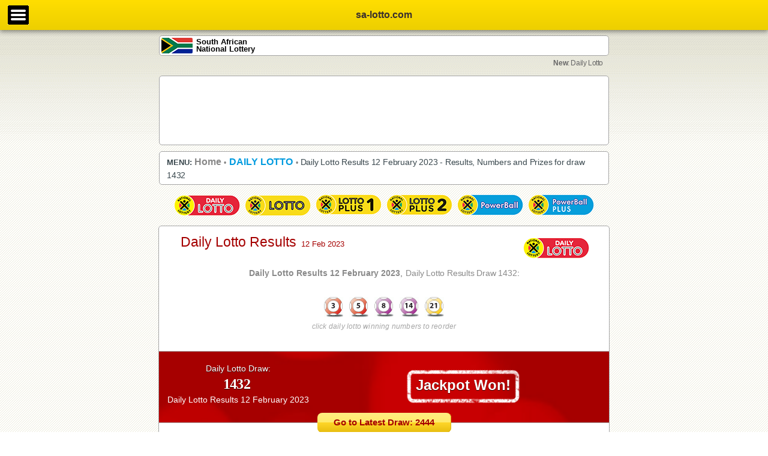

--- FILE ---
content_type: text/html; charset=UTF-8
request_url: https://www.sa-lotto.com/daily-lotto/daily-lotto-history/1432
body_size: 76882
content:
<!DOCTYPE html><html lang="en" ><head><title>Daily Lotto Results 12 February 2023 | draw 1432 | South Africa lottery - sa-lotto.com</title><link rel="shortcut icon" href="https://www.sa-lotto.com/images/index.png"><meta name="description" CONTENT="View the official Daily Lotto draw 1432, Daily Lotto Results Feb 12, 2023 winning numbers & results (SA LOTTO), winning number and results (SA LOTTO), Featuring winning numbers, upcoming jackpots, game demos, winning numbers, jackpots, lottery games, how to play and beneficiaries. Games available from South African Lottery, Ithuba National Lottery (SA LOTTO). "><meta http-equiv="Content-Language" content="en-us"><meta http-equiv="Content-Type" content="text/html; charset=utf-8"><meta name="viewport" content="initial-scale=1, maximum-scale=1, user-scalable=no"/><meta name="keywords" CONTENT="National lottery powerball results lotto results sa-lotto winning numbers ithuba lotto-plus-results pick3 south-africa lottery results"><link rel="prev" href="https://www.sa-lotto.com/daily-lotto/daily-lotto-history/1431" /><link rel="next" href="https://www.sa-lotto.com/daily-lotto/daily-lotto-history/1433" /><meta name="category" CONTENT="Entertainment"><meta name="GENERATOR" content="Microsoft FrontPage 12.0"><meta name="ProgId" content="FrontPage.Editor.Document"><meta name="robots" CONTENT="all"><meta name="category" CONTENT="Entertainment"><meta name="author" CONTENT="South Africa Lotto"><meta name="reply-to" CONTENT="info@sa-lotto.com"><meta name="copyright" CONTENT="SA LOTTO"><meta name="rating" CONTENT="General"><meta property="og:title" content="SA LOTTO | Daily Lotto Results (Draw: 1432)"><meta property="og:description" content="The latest South African Daily Lotto results, published immediately everyday after lottery draw. View prize breakdown, winner information and Statistics. GOOD LUCK!"><meta property="og:type" content="article" /><meta property="og:url" content="https://www.sa-lotto.com/daily-lotto/results/ithuba-national-lottery/1432.php" /><meta property="og:image" content="https://www.sa-lotto.com/images/og_daily-lotto.gif" /><meta property="og:image:secure_url" content="https://www.sa-lotto.com/images/og_daily-lotto.gif" /><meta property="og:image:type" content="image/gif" /><meta property="og:image:width" content="1200" /><meta property="og:image:height" content="630" /><meta property="og:image:alt" content="SA LOTTO | Daily Lotto Results (Draw: 1432)" /><meta property="og:site_name" content="Sa Lotto" /><meta property="fb:app_id" content="555511324543858"><meta property="og:locale:alternate" content="en_US" /><meta property="article:tag" content="South Africa"><meta property="article:tag" content="lottery"><meta property="article:tag" content="Lotto"><meta property="article:tag" content="POWERBALL"><meta property="article:tag" content="National Lottery"><meta property="article:tag" content="ithuba"><meta property="og:see_also" content="https://www.sa-lotto.com/daily-lotto/results/ithuba-national-lottery/2444.php"><meta property="og:see_also" content="https://www.sa-lotto.com/daily-lotto/results/ithuba-national-lottery/2443.php"><meta property="og:see_also" content="https://www.sa-lotto.com/daily-lotto/results/ithuba-national-lottery/2442.php"><link rel="amphtml" href="https://www.sa-lotto.com/amp/daily-lotto/daily-lotto-history/1432" /><meta name="twitter:card" content="summary_large_image"><meta name="twitter:site" content="@SA_LOTTERIES"><meta name="twitter:creator" content="@sa_lotteries"><meta name="twitter:title" content="SA LOTTO | Daily Lotto Results (Draw: 1432)"><meta name="twitter:description" content="The latest South African Daily Lotto results, published immediately everyday after lottery draw. View prize breakdown, winner information and Statistics. GOOD LUCK!"><meta name="twitter:image:src" content="https://www.sa-lotto.com/images/og_daily-lotto.gif"><!-- Google tag (gtag.js) --><script async src="https://www.googletagmanager.com/gtag/js?id=G-2KDBT4BKMX"></script><script> window.dataLayer = window.dataLayer || []; function gtag(){dataLayer.push(arguments);} gtag('js', new Date()); gtag('config', 'G-2KDBT4BKMX');</script><script async src="https://pagead2.googlesyndication.com/pagead/js/adsbygoogle.js"></script><script> (adsbygoogle = window.adsbygoogle || []).push({ google_ad_client: "ca-pub-5745829307498987", enable_page_level_ads: true });</script><script> document.addEventListener('scroll', () => { const scrollTop = window.pageYOffset; const lazyImages = document.querySelectorAll('.lazyload'); lazyImages.forEach(img => { if (img.offsetTop < (window.innerHeight + scrollTop)) { img.src = img.dataset.src; img.classList.remove('lazyload'); } }); }); </script><!-- https://dev.to/js_bits_bill/simple-lazy-loading-4i75 --><!-- <img src="https://www.klyoum.com/assets/elmarada.png" loading="lazy"> --><script data-cfasync="false" type="text/javascript" id="clever-core">/* <![CDATA[ */ (function (document, window) { var a, c = document.createElement("script"), f = window.frameElement; c.id = "CleverCoreLoader85330"; c.src = "https://scripts.cleverwebserver.com/d62ef1746ee3589cea6d520ed78772a6.js"; c.async = !0; c.type = "text/javascript"; c.setAttribute("data-target", window.name || (f && f.getAttribute("id"))); c.setAttribute("data-callback", "put-your-callback-function-here"); c.setAttribute("data-callback-url-click", "put-your-click-macro-here"); c.setAttribute("data-callback-url-view", "put-your-view-macro-here"); try { a = parent.document.getElementsByTagName("script")[0] || document.getElementsByTagName("script")[0]; } catch (e) { a = !1; } a || (a = document.getElementsByTagName("head")[0] || document.getElementsByTagName("body")[0]); a.parentNode.insertBefore(c, a); })(document, window);
/* ]]> */</script><style>.footer,.footer.fixed,.header,.header.fixed{position:fixed;left:0}p{margin:0 0 10px}a,a:active,a:hover,a:link,a:visited{color:inherit;font-style:normal}nav:not(.mm-menu){display:none}.content,.footer,.header{text-align:center}.footer,.header{background: linear-gradient(#FFDE00,#EDCF01);font-size:16px;font-weight:700;color:#fff;line-height:40px;-moz-box-sizing:border-box;box-sizing:border-box;width:100%;height:50px;padding:0 50px;-webkit-box-shadow:0 3px 7px 0 rgba(0,0,0,.4);box-shadow:0 3px 7px 0 rgba(0,0,0,.4);top:0;z-index:9999}.header.fixed{top:0}.footer.fixed{bottom:0}.header a{background:url(https://www.sa-lotto.com/images/hamburger.png) center center no-repeat;display:block;width:40px;height:50px;position:absolute;top:0;left:10px}.content{padding:150px 50px 50px}</style><link rel="alternate" href="https://www.sa-lotto.com/daily-lotto/daily-lotto-history/1432" hreflang="en" title="SA LOTTO" type="text/html"/><link rel="alternate" href="https://www.sa-lotto.com/daily-lotto/daily-lotto-history/1432" hreflang="x-default" title="SA LOTTO" type="text/html"/><link rel="alternate" media="only screen and (max-width: 640px)" href="https://www.sa-lotto.com/m/daily-lotto/daily-lotto-history/1432" ><style>body{color:#666;background-image:url('/images/national-lottery-powerball-results-lotto-results-sa-lotto-winning-numbers-ithuba-lotto-plus-results-pick3-south-africa_homebg.png');font-family:Arial,Helvetica,Verdana;font-size:14px;line-height:22px;position:relative;-webkit-text-size-adjust:none;margin:0;padding:0;overflow-x:hidden;}.fixedheader{position:fixed;top:0;left:0;right:0;height:0;width:100%;z-index:99999}h1,p.ad-hdr-info{font-size:10pt}h1{font-family:arial,Times,serif;font-size: 14px;line-height: 20px;font-style:normal;font-weight: normal;display:inline;text-decoration:none;text-align:center;margin-left:1px}h2{font-family:arial,Times,serif;font-size: 14px;line-height: 20px;font-style:normal;font-weight: normal;display:inline;text-decoration:none;text-align:center;margin-left:1px}h3{font-family:arial,Times,serif;font-size: 14px;line-height: 20px;font-style:normal;font-weight: normal;display:inline;text-decoration:none;text-align:center;margin-left:1px}h4{font-family:arial,Times,serif;font-size: 14px;line-height: 20px;font-style:normal;font-weight: normal;display:inline;text-decoration:none;text-align:center;margin-left:1px}h5{font-family:arial,Times,serif;font-size: 14px;line-height: 20px;font-style:normal;font-weight: normal;display:inline;text-decoration:none;text-align:center;margin-left:1px}p.date{margin: 0px;margin-bottom: 12px;font-family: Arial,sans-serif;color: #FFF;line-height: 10px;font-weight: normal;color: #FFF;font-size: 14px;line-height: 10px;font-weight: normal;text-shadow: 0px 1px 1px rgba(0, 0, 0, 0.7);}p.date em{letter-spacing: -0.6px;margin-right: 4px;line-height: 30px;font-size: 17px;display: block;font-family: arial,Times New Roman;font-weight: bold;font-style: normal;text-shadow: 0px 1px 1px rgba(0, 0, 0, 0.7);}p.RollOver{font-family: Arial,"Helvetica Neue",Helvetica,sans-serif;color: #FFF;line-height: 10px;font-weight: normal;color: #FFF;margin: 0px;font-size: 24px;line-height: 10px;font-weight: bold;text-shadow: 0px 1px 1px rgba(0, 0, 0, 0.7);}h4.date{margin: 0px;margin-bottom: 12px;font-family: Arial,sans-serif;color: #FFF;line-height: 10px;font-weight: normal;color: #FFF;font-size: 14px;line-height: 10px;font-weight: normal;text-shadow: 0px 1px 1px rgba(0, 0, 0, 0.7);}h4 em{letter-spacing: -0.6px;margin-right: 4px;line-height: 30px;font-size: 17px;display: block;font-family: arial,Times New Roman;font-weight: bold;font-style: normal;text-shadow: 0px 1px 1px rgba(0, 0, 0, 0.7);}h6{font-size: 12px;color: grey;font-family: Arial,"Times New Roman",Times,serif;font-weight: 700;display: inline;}table.master{border-collapse:collapse;border:0;width:320px;height:200px;margin-top:0}table.withborder30{margin-top:10px;margin-bottom:10px;width:750px;height:112px;border-radius:5px;-moz-border-radius:5px;-webkit-border-radius:5px;border:1px solid #a5a5a5;background:#fff}table.withborder30mobile{margin-top: 10px;margin-bottom: 10px;width: 750px;height: 90px;border-radius: 5px;border: 1px solid #A5A5A5;background: url(https://www.sa-lotto.com/images/css/sa-lotto_web.gif) no-repeat #FFF;}table.withborder{margin-top: 10px;margin-bottom: 10px;width: 750px;height: 90px;border-radius: 5px;border: 1px solid #A5A5A5;background-color: #FFF;}table.withborder25new{margin-top:57px;margin-bottom:8px;border:0 solid silver;border-collapse:collapse;width:310px;height:0}table.transparent,table.transparent0{border-collapse:collapse;width:310px;border:0;height:30px}table.transparent{margin-top:0}table.transparent0{margin-top:1px}table.newheader{width:310px;height:320px;margin-bottom:10px;border-radius:5px;-moz-border-radius:5px;-webkit-border-radius:5px;border:1px solid #a5a5a5;background-image:url(/m/images/playlebanon-play-lebanon-beirut-la_lotto-loto-win-lottery_lottery-les_jeux_des_libanaise-loto_in_lebanon_css-bg.gif);background-repeat:no-repeat;background-color:#fff}table.ssocial{border-collapse:collapse;border:0;width:60px;margin-top:6px}table.ssocialx{border-collapse:collapse;border:0;width:150px}table.xnext,table.xxnext{border-collapse:collapse;border:0;width:305px}table.xnext{margin-bottom:12px}table.xxnext{margin-bottom:0}table.s11{border-collapse:collapse;border:0;margin-top:0;width:310px;height:24px}table.s11 tr td{padding:0;margin:0;vertical-align:middle}table.transparentNoMarginTop{margin-top:0;margin-bottom:0;border:0;border-collapse:collapse;width:310px;height:30px}table.cornerborder{margin-top:0;width:750px;height:10px;border-radius:5px;-moz-border-radius:5px;-webkit-border-radius:5px;border:1px solid #a5a5a5;background:#fff}table.cornerbordertop12{margin-top:10px;width:310px;height:120px;border-radius:5px;-moz-border-radius:5px;-webkit-border-radius:5px;border:1px solid #a5a5a5;background:#fff}table.withborderYanassib{margin-bottom:10px;width:310px;height:112px;border-radius:5px;-moz-border-radius:5px;-webkit-border-radius:5px;border:1px solid #a5a5a5;background:url(/images/playlebanon-lebanon-beirut-national-lebanese-lottery-win-lottery-lottery-les_jeux_des_libanaise-loto_yanassib_lebanon_yanasib_100.png) no-repeat #fff}table.transparentTop20{margin-top:14px;margin-bottom:0;border:0;border-collapse:collapse;width:310px;height:30px}table.bordereddetailsPattern{border-spacing:0;width:310px;background-color:#fff;height:100px;margin-top:10px;border:1px solid #a5a5a5}table.lototitleindex{width: 720px}table.lototitleindex h4{font-family: Arial,"Helvetica Neue",Helvetica,sans-serif;color: #FFF;line-height: 10px;font-weight: normal;color: #FFF;margin: 0px;font-size: 24px;line-height: 10px;font-weight: bold;text-shadow: 0px 1px 1px rgba(0, 0, 0, 0.7);}table.lototitle{width: 500px}table.lomessageShort{border-collapse:collapse;margin-top:0;border:0 solid #000;width:300px;height:34px;margin-bottom:11px;background-image:url(https://www.sa-lotto.com/images/national-lottery-powerball-results-lotto-results-sa-lotto-winning-numbers-ithuba-lotto-plus-results-pick3-south-africa_lo-message_mobile.gif);background-repeat:no-repeat}table.lomessageShort td{font-size: 10px;color: #fff;font-family: Verdana,Arial,Helvetica;line-height: 12px;padding: 0 37px;padding-top: 0px;text-align:center}table.lomessageShort h2{text-align:center}table.lomessage{border-collapse:collapse;margin-top:0px;border:0 solid #000;width:520px;height:34px;margin-bottom:11px;background-image:url(https://www.sa-lotto.com/images/national-lottery-powerball-results-lotto-results-sa-lotto-winning-numbers-ithuba-lotto-plus-results-pick3-south-africa_lo-message_web.gif);background-repeat:no-repeat}table.lomessage td{font-size: 11px;color: #fff;font-family: Verdana,Arial,Helvetica;line-height: 12px;padding: 0 25px;text-align:center}table.lomessage h2{text-align:center}table.withborderYawmiyeh{height: 151px;margin-bottom:10px;width:310px;border-radius:5px;-moz-border-radius:5px;-webkit-border-radius:5px;border:1px solid #a5a5a5;background:url(ddddd_100.png) no-repeat #fff}}table.a4510 td{padding: 10px; font-family: Arial,"Times New Roman",Times,serif;font-style: normal;text-align: justify;font-size: 10pt;color: #666;font-weight: 300;display: inline;line-height: 17px;}table.a4510 h1{font-family: Arial,"Times New Roman",Times,serif;font-style: normal;text-align: justify;font-size: 10pt;color: #27415A;font-weight: 300;display: inline;line-height: 17px;}table.containerarticle1{float: right;position: relative;margin-top: 10px;margin-right: 0px;margin-left: 0px;border-collapse: collapse;border: 0;}table.containerarticle2{float: right;position: relative;margin-top: 10px;margin-right: 0px;margin-left: 10px;border-collapse: collapse;border: 0;}table.upperbanner{width: 750px;height:120px;border-radius: 5px;-moz-border-radius: 5px;-webkit-border-radius: 5px;border: 1px solid #a5a5a5;background: #fff;margin-bottom:0px;margin-top: 10px;}p.resultsboxnumber{font-family:arial,Times,serif;color:#ffd10f;font-size:14pt;text-align:center;line-height:0;text-shadow:5px 5px 5px #A50000;margin-left:20px}p.ad-hdr-info,p.ad-hdr-title{font-family:arial,Times,serif;font-style:normal;font-weight:400;text-decoration:none;color:#666;display:inline;text-align:center}p.ad-hdr-title{font-size:11pt}p.ad-hdr-more,p.ad-hdr-more1{text-align:center;display:inline;color:#009BDF;font-weight:700;font-size:10pt;text-decoration:none}p.ad-hdr-more{font-family:arial,Times,serif;font-style:normal}p.ad-hdr-more1{font-family:arial,Times,serif;font-style:normal;margin-left:1px}p.headerdate,p.headerday{font-family:arial,Times,serif;font-style:normal;text-decoration:none;color:#A50000}p.headerday{font-size:17pt;display:inline;margin-left:18px}p.headerdate,p.headerdategray,p.nextdraw{font-size:10pt;display:inline}p.headerdategray{font-family:arial,Times,serif;font-style:normal;text-decoration:none;color:#606060}p.nextdraw{font-family:arial,Times,serif;font-style:normal;text-decoration:none;color:#fff;margin-left:10px}p.resultsbox,p.thedrawbig{font-family:arial,Times,serif;font-style:normal;font-weight:600;display:inline}p.resultsbox{text-decoration:none;color:#ffd10f;font-size:14pt;text-align:center;line-height:0;text-shadow:5px 5px 5px #A50000}p.thedrawbig{text-decoration:none;color:#fff;font-size:18pt;margin:4px 0 0 34px;letter-spacing:2px}p.resultsboxnumber,p.visitor{font-style:normal;font-weight:600}#nav>li:hover>a{background-color:#425691;border-radius:2px;color:#FFF;margin-right:-8px;padding:0 9px 0 11px;position:relative;z-index:1}p.visitor{font-family:verdana,Times,serif;color:#A50000;font-size:11pt}p.draw{font-family:Arial,Times,serif;font-style:normal;text-decoration:none;color:grey;font-size:10pt;display:inline;font-weight:400;letter-spacing:0}p.drawlist{font-family:Arial,Times,serif;font-style:normal;text-decoration:none;color:grey;font-size:9pt;display:inline}p.viewdetails{text-decoration:none;font-family:arial,Times,serif;font-style:normal;color:#A50000;font-size:11pt;display:inline;font-weight:600; padding: 0 5px}.xbutton{position: relative;-moz-transition: all 0.25s linear 0s;-webkit-transition: all 0.25s linear 0s;background: url(https://www.sa-lotto.com/images/sidebar-title-bg.png) transparent repeat-x;border: none;border-radius: 0.25em;box-shadow: 0 2px 0 0 rgba(0, 0, 0, 0.1), 0 -2px 0 0 rgba(0, 0, 0, 0.2) inset;color: #FFF;display: block;font-family: 'DroidSansRegular', sans-serif;font-size: 12px;line-height: 18px;text-align: center;text-decoration: none;padding: 5px 20px;margin: 0 0 0 0;}.nextdrawcounter{margin-left:0;text-decoration:none;font-family:arial,Times,serif;font-style:normal;color:#A50000;font-size:11pt;display:inline;font-weight:600;text-shadow: 0px 1px 1px rgba(194, 93, 93, 0.7);color:#A50000;font-size: 16px;}.nextdrawcounterx{font-family:arial,Times,serif;font-style:normal;text-decoration:none;color:#fff;font-size:10pt;display:inline;margin-left:0;font-weight:400}.buttonclick{cursor:pointer;color:#333;background:#ffd10f;background:-webkit-gradient(linear,left top,left bottom,color-stop(0,#ffec83),color-stop(50%,#ffea6a),color-stop(51%,#ffd629),color-stop(100%,#e8be10));background:-webkit-linear-gradient(top,#ffec83 0,#ffea6a 50%,#ffd629 51%,#e8be10 100%);background:linear-gradient(to bottom,#ffec83 0,#ffea6a 50%,#ffd629 51%,#e8be10 100%);border-radius:8px;border-bottom:solid 1px #ddb610;border-right:solid 1px #ddb610;text-align:center;padding:6px 10px}.buttonclick:hover{background:#4d9eea;background:-webkit-gradient(linear,left top,left bottom,color-stop(0,#4d9eea),color-stop(50%,#458ed2),color-stop(51%,#2e79c6),color-stop(100%,#286aaf));background:-webkit-linear-gradient(top,#4d9eea 0,#458ed2 50%,#2e79c6 51%,#286aaf 100%);background:linear-gradient(to bottom,#4d9eea 0,#458ed2 50%,#2e79c6 51%,#286aaf 100%);color:#fff;border-bottom:solid 1px #104988;border-right:solid 1px #104988}.ad-hdr-more{font-family:arial,Times,serif;font-style:normal;color:#009BDF;font-size:10pt}.container007{border-collapse:collapse;border-top:1px solid #6d0400;border-bottom:1px solid #6d0400;width:100%;height:47px;margin-top:0;background:-webkit-linear-gradient(#ca4744,#a8130e);background:-o-linear-gradient(#ca4744,#a8130e);background:-moz-linear-gradient(#ca4744,#a8130e);background:linear-gradient(#ca4744,#a8130e)}.statDetails,h2,p.resultsboxnumber,p.visitor{text-decoration:none;display:inline}.bordereddetailsPattern{border:1px solid #ccc;-moz-border-radius:5px;-webkit-border-radius:5px;border-radius:5px}.bordereddetailsPattern th{border-left:1px solid #ccc;border-top:1px solid #ccc;padding:10px;text-align:left;background-color:#A50000;box-shadow:0 1px 0 rgba(255,255,255,.8) inset;background-image:linear-gradient(top,#ebf3fc,#dce9f9);border-top-style:none;border-top-color:inherit;border-top-width:medium}.bordereddetailsPattern th:only-child{-moz-border-radius:5px 5px 0 0;-webkit-border-radius:5px 5px 0 0;border-radius:5px 5px 0 0}.googlepage{margin-top:5px}.container007in{border-collapse:collapse;margin-top:0}.container007in{border-bottom:1px solid #adafb3;width:100%;height:24px;background:-webkit-linear-gradient(#f8f9fb,#ebecf0);background:-o-linear-gradient(#f8f9fb,#ebecf0);background:-moz-linear-gradient(#f8f9fb,#ebecf0);background:linear-gradient(#f8f9fb,#ebecf0)}.lineheight{line-height:80%}.select1,input[type=text]{margin:5px;padding:0 10px}.select1{border-left:1px solid #D1D1D1;border-right:1px solid #D1D1D1;border-top:1px solid #C4C4C4;border-bottom:1px solid #D4D4D4;width:200px;height:30px;color:#404040;background:#FFF;-moz-border-top-colors:none;-moz-border-right-colors:none;-moz-border-bottom-colors:none;-moz-border-left-colors:none;border-image:url("css_iweb.php") none;border-radius:2px;outline:#EFF4F7 solid 2px;-moz-outline-radius:3px}.statDetails{font-family:arial,Times,serif;font-size:9pt;line-height:0;font-style:italic;color:grey}p.logo1{display: inline;font-size: 14px;color: #777;letter-spacing: -0.3px;font-weight: 700;width: 300px;margin: 0px;padding-top: 0px;font-family: Arial, "Open Sans",sans-serif;display: inline;}p.logo2{display: inline; font-size: 12px; color: #ef3e34; letter-spacing: -0.3px; font-weight: 700; width: 300px; margin: 0px; padding-top: 0px; font-family: Arial, "Open Sans",sans-serif;}.minitext{margin: 20px;line-height: 13px;}.YouAreHere{font-size: 13px;color: #3A484E;font-family: arial,Times,serif;font-weight: 400;text-decoration: none;width:730px;margin-top: 0px;margin-left: 8px;}.YouAreHere h1{font-size: 13px;color: #009BDF;font-family: arial,Times,serif;font-weight: 400;display: inline;text-decoration: none;}.YouAreHere bu{font-size: 12px;color: #7F7F80;font-family: Verdana,"Arial",Times,serif;font-weight: 400;display: inline;text-decoration: none;}#box-containerarticle{line-height: 18px;padding: 10px}#nav>li>a,.ad-hdr-more,.buttonclick{text-decoration:none;font-weight:700}#nav,#nav>li{position:relative;height:22px}#nav,#nav ul{list-style:none;margin:0}#nav{padding:0;margin-left:10px}#nav>li{float:left;padding-right:6px;text-align:left}#nav>li>a{font-family:verdana,Times,serif;font-style:normal;color:#eccdcc;font-size:8pt;border:1px solid transparent;display:block;height:27px;line-height:27px;margin:-3px 0 0 -1px;padding:0 1px 0 11px;text-shadow:0 -1px rgba(0,0,0,.5)}#nav>li.subs:hover>a{background-color:#FFF;border-bottom-width:0;border-radius:2px 2px 0 0;color:#000;text-shadow:0 0 transparent;z-index:2}#nav ul,#nav>li.subs:hover>a{border:1px solid rgba(100,100,100,.4)}#nav>li:first-child:after{background-color:transparent}#nav ul{background-color:#FFF;border-radius:0 0 3px 3px;box-shadow:0 3px 8px rgba(0,0,0,.25);display:none;left:-1px;margin-top:2px;min-width:200px;padding:6px 0;position:absolute;top:100%;z-index:1}#nav li:hover ul,#nav ul li a{display:block}#nav ul li a{font-family:arial,Times,serif;font-style:normal;border-bottom:1px solid transparent;border-top:1px solid transparent;color:#606060;font-size:12px;padding:0 22px;text-decoration:none;text-overflow:ellipsis;white-space:nowrap;line-height:26px}#nav ul li a:hover{background-color:#b62520;border-bottom:1px solid #3B5998;border-top:1px solid #3B5998;color:#FFF}img.fooxx{margin-top:1px;margin-bottom:1px;-webkit-border-radius:4px;-moz-border-radius:4px;border-radius:4px}img.fooxxmini{margin-top:5px;margin-bottom:0;-webkit-border-radius:4px;-moz-border-radius:4px;border-radius:4px}img.faviconR{position:relative;float:left;margin-left:0;margin-right:2px;-webkit-border-radius:2px;-moz-border-radius:2px;border-radius:2px}img.containerarticle{position: relative;float: left;margin-top: 13px;margin-right: 12px;margin-left: 0px;border: 1px solid #d9d3d3;}input[type=submit]{-webkit-appearance:none;border-left:1px solid #b3c0c8;border-right:1px solid #b3c0c8;border-top:1px solid #b4ccce;border-bottom:1px solid #9eb9c2;background-position:0 0;padding:0 18px;height:29px;font-size:12px;font-weight:700;color:#527881;text-shadow:0 1px #e3f1f1;border-radius:16px;outline:0;-webkit-box-sizing:content-box;-moz-box-sizing:content-box;box-sizing:content-box;background-image:linear-gradient(to bottom,#edf5f8,#cde5ef);background-color:#cde5ef;background-repeat:repeat;background-attachment:scroll;margin-bottom:20px;margin-top:20px}input[type=submit]:active{-webkit-appearance:none;background:#cde5ef;border-color:#9eb9c2 #b3c0c8 #b4ccce}input[type=text]{width:170px;height:34px;color:#404040;background:#fff;border:1px solid;border-color:#c4c4c4 #d1d1d1 #d4d4d4;border-radius:2px;outline:#eff4f7 solid 5px;-moz-outline-radius:3px}input[type=text]:focus{border-color:#7dc9e2;outline-color:#dceefc;outline-offset:0}input[type=password]{width:170px;padding:0 10px;height:34px;color:#404040;background:#fff;border:1px solid;border-color:#c4c4c4 #d1d1d1 #d4d4d4;border-radius:2px;outline:#eff4f7 solid 5px;-moz-outline-radius:3px}input[type=password]:focus{border-color:#7dc9e2;outline-color:#dceefc;outline-offset:0}input{font-family:'Lucida Grande',Tahoma,Verdana,sans-serif;font-size:14px}a{font-family:Arial,Times,serif;font-style:italic;text-decoration:none;color:#791c1c}a:hover{color:#6496c8}.Lastvisit{width: 500px;display: block;text-align: center;margin: 10px;min-height: 50px;color: #044C87;line-height: 16px;letter-spacing: -0.4px;}.listG{border: 1px solid #999;background: #f4f4f4;width: 748px;height: 23px;padding: 0;margin-bottom: 10px;margin-top: 10px;overflow: hidden;}#breadcrumb{float:left;font-family: Verdana, Geneva, sans-serif;font-size:12px;background:#f4f4f4;padding:3px 10px;line-height:12px;margin:0px;margin-top: 2px;color:#797979;}#breadcrumb a{font-style: normal !important;font-family: Verdana, Geneva, sans-serif;font-size:12px;background:#f4f4f4;padding:0px 4px;line-height:12px;margin-bottom:20px;color:#797979;}#breadcrumb li{display:inline;background: url(https://www.australia-lotto.com/images/list-img.png) no-repeat 0 8px;padding-left: 14px;background-position: 2px 3px;background-size: 12px 13px;}#breadcrumbXX li a:after{content: '›'; position: relative; padding-left: 5px;}.main{float: right;margin-right: 28px;margin-bottom: 4px;margin-top: 6px;font-family: Arial,Times,serif;color: #666;letter-spacing: -0.2px;font-style: italic;font-size: 12px;font-weight: normal;}.main h1,h2{font-family: Arial,Times,serif ;color: #666 ;letter-spacing: -0.2px ;font-style: italic ;font-size: 12px ;margin:0 ;font-weight: normal ;}.disclaimer{background: #A60000;color: #fff;padding: 20px 0 1px 0;font-family: Arial,Helvetica,Verdana;font-size: 14px;}.disclaimerBox{width: 808px;min-height: 50px;margin-bottom: 2px;line-height: 18px;font-family: Arial,Helvetica,Verdana;font-size: 14px;}.quicklinks{background-color: #989898;color: #fff;padding: 20px 10px;font-family: Arial,Helvetica,Verdana;font-size: 14px;}.quicklinks a{text-decoration: none;font-style: normal;color: white;}.quicklinksBox{width: 808px;min-height: 50px;margin-bottom: 2px;line-height: 18px;font-family: Arial,Helvetica,Verdana;font-size: 14px;}</style></head><body><div id="page"><style>p.headerp {font-size: 16px;font-weight: 700;color: #382E2E;line-height: 40px;margin: 5px;}</style><div class="header"><a href="#menu"></a><p class="headerp">sa-lotto.com</p></div><!-- START --><div align="center"><table class="master"><tr><td valign="top" align="center"><div align="center"><table class="withborder25new"><tr><td><div align="center"><table class="cornerborder"><tr><td style="width:54px"><a href="https://www.sa-lotto.com/index.php"><div><img class="faviconR" border="0" src="https://www.sa-lotto.com/images/national-lottery-powerball-results-lotto-results-sa-lotto-winning-numbers-ithuba-lotto-plus-results-pick3_flag2.png" width="52" height="26" alt="DAILY LOTTO National lottery powerball results lotto results sa-lotto winning numbers ithuba lotto-plus-results pick3 south-africa lottery results cape town, johannesburg, durban"></div></a></td><td style="line-height: 12px;"><a href="https://www.sa-lotto.com/index.php"><div style="color: #000000;font-size: 13px;font-family: Arial,Helvetica,Verdana;font-weight: 700;">South African<br>National Lottery</div></a></td><td><div><!-- <img class="faviconR" style="float: right;" border="0" src="https://www.sa-lotto.com/images/national-lottery-powerball-results-lotto-results-sa-lotto-winning-numbers-ithuba-lotto-plus-results-pick3-south-africa_sa-lotto-logo.png" width="83" height="26" alt="SOUTH AFRICA SYMBOL"> --></div></td></tr></table><div align="right" style="padding: 0px 10px 0px 0px;"> <a id="sitewideLink" href="https://www.sa-lotto.com/daily-lotto/index.php" title="Daily Lotto"> <font style="letter-spacing: -0.4px;font-size:12px" face="Arial" color="#666666"><strong>New</strong>: Daily Lotto</font> </a></div><style>table.z1{width: 750px;height: 116px;background-color: #fff;padding: 0;border-radius: 5px;-moz-border-radius: 5px;-webkit-border-radius: 5px;border: 1px solid #a5a5a5;background: #fff;margin-top:10px;}img.z2{margin-top:3px; margin-bottom:3px; margin-left:3px; position:relative; float:left;}</style><div align="center"><table class="z1" cellpadding="0" cellspacing="0" style="background-color:#fff"><tr><td align="center" style="padding-top: 4px;"> <div align="center"><script async src="//pagead2.googlesyndication.com/pagead/js/adsbygoogle.js"></script><!-- SA WEB 728X90 --><ins class="adsbygoogle" style="display:inline-block;width:728px;height:90px" data-ad-client="ca-pub-5745829307498987" data-ad-slot="9819852847"></ins><script>(adsbygoogle = window.adsbygoogle || []).push({});</script> </div></td></tr></table></div></div></td></tr></table><!--- YOU ARE HERE ---><div align="center" style="margin-top: 9px; margin-bottom:10px"><style media="screen">h2.breadD{font-family: arial,Times,serif;font-size: 14px;line-height: 20px;font-style: normal;font-weight: normal;display: inline;text-decoration: none;text-align: center;margin-left: 1px; }</style> <div align="center"><div class="NewDiv" ><table class="cornerborder" style="height:30px;padding-top: 3px;padding-right: 2px;"><tr><td align="center"><div class="YouAreHere" align="left"><a title ="DAILY LOTTO National lottery powerball results lotto results sa-lotto winning numbers ithuba lotto-plus-results pick3 south-africa lottery results cape town, johannesburg, durban" href="#menu" class="hamburger"><p style="display: inline;font-weight: 700;">MENU:</p></a>&nbsp;<a href="https://www.sa-lotto.com/index.php"><b style="font-size: 16px;font-weight: 700;color: #888">Home</b></a> <bu>&#8226;</bu>&nbsp;<a title="Daily Lotto Results" href="https://www.sa-lotto.com/daily-lotto/index.php"><h1 style="font-size: 16px;font-weight: 700;">DAILY LOTTO</h1></a>&nbsp;<h2 class="breadD" style="color:#3A484E;"><bu>&#8226;</bu>&nbsp;Daily Lotto Results 12 February 2023 - Results, Numbers and Prizes for draw 1432</h2> </div></td></tr></table></div></div><script type="application/ld+json">{ "@context": "http://schema.org", "@type": "BreadcrumbList", "itemListElement": [{ "@type": "ListItem", "position": 1, "item": { "@id": "https://www.sa-lotto.com", "url": "https://www.sa-lotto.com", "name": "SA LOTTO", "image": "https://www.sa-lotto.com/images/og_empty.gif" } },{ "@type": "ListItem", "position": 2, "item": { "@id": "https://www.sa-lotto.com/daily-lotto/index.php", "url": "https://www.sa-lotto.com/daily-lotto/index.php", "name": "DAILY LOTTO", "image": "https://www.sa-lotto.com/assets/daily-lotto/daily-sa-lotto-logo-Medium.png" } },{ "@type": "ListItem", "position": 3, "item": { "@id": "https://www.sa-lotto.com/daily-lotto/daily-lotto-history/1432", "url": "https://www.sa-lotto.com/daily-lotto/daily-lotto-history/1432", "name": "Daily Lotto Results 12 February 2023 - Results, Numbers and Prizes for draw 1432", "image": "https://www.sa-lotto.com/assets/daily-lotto/daily-sa-lotto-logo-Medium.png" } }]
}</script></div><div align="center"><table style="width:750px;border-collapse: collapse;border-style: none;border-color: inherit;border-width: 0px;" cellpadding="0" cellspacing="0"><tr><td style="width: 440px;" valign="top"> <style>.foxHeader{width: 750px;min-height: 50px;margin-bottom: 2px;border-radius: 5px;border: 1px solid #A5A5A5;background-repeat: no-repeat;background-color: #FFF;}div.ddopimg{vertical-align: top;display: inline-block;width: 690px;float: right;position: absolute;margin: -3px -3px 0px}div.ddop{vertical-align: top;display: inline-block;float: right;position: absolute;width: 297px;text-align: center;margin: 19px -21px 0px;font-style: italic;font-size: 12px;letter-spacing: 0.2px;color: #a5a5a5;font-family: Arial,Helvetica,Verdana;}</style><div align="center" style="height:58px"><a title="Daily Lotto draw 2444"	href="https://www.sa-lotto.com/daily-lotto/daily-lotto-history/2444"><img src="https://www.sa-lotto.com/assets/daily-lotto/daily-sa-lotto-logo-Ex-Small.png" width="110px"></a>&nbsp;&nbsp;<a title="Lotto draw 2596"	href="https://www.sa-lotto.com/lotto/results/ithuba-national-lottery/2596.php"><img src="https://www.sa-lotto.com/assets/lotto/lotto-sa-lotto-logo-Ex-Small.png" width="110px"></a>&nbsp;&nbsp;<a title="Lotto plus 1 draw 2596"	href="https://www.sa-lotto.com/lotto-plus-1/results/ithuba-national-lottery/2596.php"><img src="https://www.sa-lotto.com/assets/lotto-plus-1/lotto-plus1-sa-lotto-logo-Ex-Small.png" width="110px"></a>&nbsp;&nbsp;<a title="Lotto plus 2 draw 2596"	href="https://www.sa-lotto.com/lotto-plus-2/results/ithuba-national-lottery/2596.php"><img src="https://www.sa-lotto.com/assets/lotto-plus-2/lotto-plus2-sa-lotto-logo-Ex-Small.png" width="110px"></a>&nbsp;&nbsp;<a title="Powerball draw 1670"	href="https://www.sa-lotto.com/powerball/results/ithuba-national-lottery/1670.php"><img src="https://www.sa-lotto.com/assets/powerball/powerball-sa-lotto-logo-Ex-Small.png" width="110px"></a>&nbsp;&nbsp;<a title="Powerball Plus draw 1670"	href="https://www.sa-lotto.com/powerball-plus/results/ithuba-national-lottery/1670.php"><img src="https://www.sa-lotto.com/assets/powerball-plus/powerball-plus-sa-lotto-logo-Ex-Small.png" width="110px"></a></div><div align="center"><div class="foxHeader"><!-- --><table border="0" style="width: 690px;margin-top: 8px;" cellpadding="0" cellspacing="0" align="center"><tr><td height="40" ><div class="ddopimg" align="right"><font color="#666666" face="Arial" size="1"><img src="https://www.sa-lotto.com/assets/daily-lotto/daily-sa-lotto-logo-Ex-Small.png" width="110px"></font></div><p class="headerday" style="margin-left: 6px;">Daily Lotto Results</p>&nbsp;&nbsp;<p class="headerdate">12 Feb 2023</p>&nbsp;&nbsp;</td></tr></table><!-- --><style>table.topOne h2,h3 {color: #8a8a8a;font-family: arial,Times,serif;font-size: 14px;line-height: 20px;font-style: normal;font-weight: normal;display: inline;text-decoration: none;text-align: center;}</style><div align="center"><table class="topOne" border="0" cellpadding="0" cellspacing="0" style="border-collapse: collapse;margin-top: 11px;border: 0 solid #000;width: 600px;height: 34px;margin-bottom: 11px;"><tr><td height="38" align="center"><h3 style="font-weight:700">Daily Lotto Results 12 February 2023</h3>, <h2>Daily Lotto Results Draw 1432</h2>:</td></tr></table></div><!-- --><table border="0" style="height:100px" cellpadding="0" cellspacing="0" align="center"><tr><td width="550" align="center"><style>.t {	-webkit-tap-highlight-color: rgba(0, 0, 0, 0);}</style><script>(function(a,b){function cy(a){return f.isWindow(a)?a:a.nodeType===9?a.defaultView||a.parentWindow:!1}function cu(a){if(!cj[a]){var b=c.body,d=f("<"+a+">").appendTo(b),e=d.css("display");d.remove();if(e==="none"||e===""){ck||(ck=c.createElement("iframe"),ck.frameBorder=ck.width=ck.height=0),b.appendChild(ck);if(!cl||!ck.createElement)cl=(ck.contentWindow||ck.contentDocument).document,cl.write((f.support.boxModel?"<!doctype html>":"")+"<html><body>"),cl.close();d=cl.createElement(a),cl.body.appendChild(d),e=f.css(d,"display"),b.removeChild(ck)}cj[a]=e}return cj[a]}function ct(a,b){var c={};f.each(cp.concat.apply([],cp.slice(0,b)),function(){c[this]=a});return c}function cs(){cq=b}function cr(){setTimeout(cs,0);return cq=f.now()}function ci(){try{return new a.ActiveXObject("Microsoft.XMLHTTP")}catch(b){}}function ch(){try{return new a.XMLHttpRequest}catch(b){}}function cb(a,c){a.dataFilter&&(c=a.dataFilter(c,a.dataType));var d=a.dataTypes,e={},g,h,i=d.length,j,k=d[0],l,m,n,o,p;for(g=1;g<i;g++){if(g===1)for(h in a.converters)typeof h=="string"&&(e[h.toLowerCase()]=a.converters[h]);l=k,k=d[g];if(k==="*")k=l;else if(l!=="*"&&l!==k){m=l+" "+k,n=e[m]||e["* "+k];if(!n){p=b;for(o in e){j=o.split(" ");if(j[0]===l||j[0]==="*"){p=e[j[1]+" "+k];if(p){o=e[o],o===!0?n=p:p===!0&&(n=o);break}}}}!n&&!p&&f.error("No conversion from "+m.replace(" "," to ")),n!==!0&&(c=n?n(c):p(o(c)))}}return c}function ca(a,c,d){var e=a.contents,f=a.dataTypes,g=a.responseFields,h,i,j,k;for(i in g)i in d&&(c[g[i]]=d[i]);while(f[0]==="*")f.shift(),h===b&&(h=a.mimeType||c.getResponseHeader("content-type"));if(h)for(i in e)if(e[i]&&e[i].test(h)){f.unshift(i);break}if(f[0]in d)j=f[0];else{for(i in d){if(!f[0]||a.converters[i+" "+f[0]]){j=i;break}k||(k=i)}j=j||k}if(j){j!==f[0]&&f.unshift(j);return d[j]}}function b_(a,b,c,d){if(f.isArray(b))f.each(b,function(b,e){c||bD.test(a)?d(a,e):b_(a+"["+(typeof e=="object"?b:"")+"]",e,c,d)});else if(!c&&f.type(b)==="object")for(var e in b)b_(a+"["+e+"]",b[e],c,d);else d(a,b)}function b$(a,c){var d,e,g=f.ajaxSettings.flatOptions||{};for(d in c)c[d]!==b&&((g[d]?a:e||(e={}))[d]=c[d]);e&&f.extend(!0,a,e)}function bZ(a,c,d,e,f,g){f=f||c.dataTypes[0],g=g||{},g[f]=!0;var h=a[f],i=0,j=h?h.length:0,k=a===bS,l;for(;i<j&&(k||!l);i++)l=h[i](c,d,e),typeof l=="string"&&(!k||g[l]?l=b:(c.dataTypes.unshift(l),l=bZ(a,c,d,e,l,g)));(k||!l)&&!g["*"]&&(l=bZ(a,c,d,e,"*",g));return l}function bY(a){return function(b,c){typeof b!="string"&&(c=b,b="*");if(f.isFunction(c)){var d=b.toLowerCase().split(bO),e=0,g=d.length,h,i,j;for(;e<g;e++)h=d[e],j=/^\+/.test(h),j&&(h=h.substr(1)||"*"),i=a[h]=a[h]||[],i[j?"unshift":"push"](c)}}}function bB(a,b,c){var d=b==="width"?a.offsetWidth:a.offsetHeight,e=b==="width"?1:0,g=4;if(d>0){if(c!=="border")for(;e<g;e+=2)c||(d-=parseFloat(f.css(a,"padding"+bx[e]))||0),c==="margin"?d+=parseFloat(f.css(a,c+bx[e]))||0:d-=parseFloat(f.css(a,"border"+bx[e]+"Width"))||0;return d+"px"}d=by(a,b);if(d<0||d==null)d=a.style[b];if(bt.test(d))return d;d=parseFloat(d)||0;if(c)for(;e<g;e+=2)d+=parseFloat(f.css(a,"padding"+bx[e]))||0,c!=="padding"&&(d+=parseFloat(f.css(a,"border"+bx[e]+"Width"))||0),c==="margin"&&(d+=parseFloat(f.css(a,c+bx[e]))||0);return d+"px"}function bo(a){var b=c.createElement("div");bh.appendChild(b),b.innerHTML=a.outerHTML;return b.firstChild}function bn(a){var b=(a.nodeName||"").toLowerCase();b==="input"?bm(a):b!=="script"&&typeof a.getElementsByTagName!="undefined"&&f.grep(a.getElementsByTagName("input"),bm)}function bm(a){if(a.type==="checkbox"||a.type==="radio")a.defaultChecked=a.checked}function bl(a){return typeof a.getElementsByTagName!="undefined"?a.getElementsByTagName("*"):typeof a.querySelectorAll!="undefined"?a.querySelectorAll("*"):[]}function bk(a,b){var c;b.nodeType===1&&(b.clearAttributes&&b.clearAttributes(),b.mergeAttributes&&b.mergeAttributes(a),c=b.nodeName.toLowerCase(),c==="object"?b.outerHTML=a.outerHTML:c!=="input"||a.type!=="checkbox"&&a.type!=="radio"?c==="option"?b.selected=a.defaultSelected:c==="input"||c==="textarea"?b.defaultValue=a.defaultValue:c==="script"&&b.text!==a.text&&(b.text=a.text):(a.checked&&(b.defaultChecked=b.checked=a.checked),b.value!==a.value&&(b.value=a.value)),b.removeAttribute(f.expando),b.removeAttribute("_submit_attached"),b.removeAttribute("_change_attached"))}function bj(a,b){if(b.nodeType===1&&!!f.hasData(a)){var c,d,e,g=f._data(a),h=f._data(b,g),i=g.events;if(i){delete h.handle,h.events={};for(c in i)for(d=0,e=i[c].length;d<e;d++)f.event.add(b,c,i[c][d])}h.data&&(h.data=f.extend({},h.data))}}function bi(a,b){return f.nodeName(a,"table")?a.getElementsByTagName("tbody")[0]||a.appendChild(a.ownerDocument.createElement("tbody")):a}function U(a){var b=V.split("|"),c=a.createDocumentFragment();if(c.createElement)while(b.length)c.createElement(b.pop());return c}function T(a,b,c){b=b||0;if(f.isFunction(b))return f.grep(a,function(a,d){var e=!!b.call(a,d,a);return e===c});if(b.nodeType)return f.grep(a,function(a,d){return a===b===c});if(typeof b=="string"){var d=f.grep(a,function(a){return a.nodeType===1});if(O.test(b))return f.filter(b,d,!c);b=f.filter(b,d)}return f.grep(a,function(a,d){return f.inArray(a,b)>=0===c})}function S(a){return!a||!a.parentNode||a.parentNode.nodeType===11}function K(){return!0}function J(){return!1}function n(a,b,c){var d=b+"defer",e=b+"queue",g=b+"mark",h=f._data(a,d);h&&(c==="queue"||!f._data(a,e))&&(c==="mark"||!f._data(a,g))&&setTimeout(function(){!f._data(a,e)&&!f._data(a,g)&&(f.removeData(a,d,!0),h.fire())},0)}function m(a){for(var b in a){if(b==="data"&&f.isEmptyObject(a[b]))continue;if(b!=="toJSON")return!1}return!0}function l(a,c,d){if(d===b&&a.nodeType===1){var e="data-"+c.replace(k,"-$1").toLowerCase();d=a.getAttribute(e);if(typeof d=="string"){try{d=d==="true"?!0:d==="false"?!1:d==="null"?null:f.isNumeric(d)?+d:j.test(d)?f.parseJSON(d):d}catch(g){}f.data(a,c,d)}else d=b}return d}function h(a){var b=g[a]={},c,d;a=a.split(/\s+/);for(c=0,d=a.length;c<d;c++)b[a[c]]=!0;return b}var c=a.document,d=a.navigator,e=a.location,f=function(){function J(){if(!e.isReady){try{c.documentElement.doScroll("left")}catch(a){setTimeout(J,1);return}e.ready()}}var e=function(a,b){return new e.fn.init(a,b,h)},f=a.jQuery,g=a.$,h,i=/^(?:[^#<]*(<[\w\W]+>)[^>]*$|#([\w\-]*)$)/,j=/\S/,k=/^\s+/,l=/\s+$/,m=/^<(\w+)\s*\/?>(?:<\/\1>)?$/,n=/^[\],:{}\s]*$/,o=/\\(?:["\\\/bfnrt]|u[0-9a-fA-F]{4})/g,p=/"[^"\\\n\r]*"|true|false|null|-?\d+(?:\.\d*)?(?:[eE][+\-]?\d+)?/g,q=/(?:^|:|,)(?:\s*\[)+/g,r=/(webkit)[ \/]([\w.]+)/,s=/(opera)(?:.*version)?[ \/]([\w.]+)/,t=/(msie) ([\w.]+)/,u=/(mozilla)(?:.*? rv:([\w.]+))?/,v=/-([a-z]|[0-9])/ig,w=/^-ms-/,x=function(a,b){return(b+"").toUpperCase()},y=d.userAgent,z,A,B,C=Object.prototype.toString,D=Object.prototype.hasOwnProperty,E=Array.prototype.push,F=Array.prototype.slice,G=String.prototype.trim,H=Array.prototype.indexOf,I={};e.fn=e.prototype={constructor:e,init:function(a,d,f){var g,h,j,k;if(!a)return this;if(a.nodeType){this.context=this[0]=a,this.length=1;return this}if(a==="body"&&!d&&c.body){this.context=c,this[0]=c.body,this.selector=a,this.length=1;return this}if(typeof a=="string"){a.charAt(0)!=="<"||a.charAt(a.length-1)!==">"||a.length<3?g=i.exec(a):g=[null,a,null];if(g&&(g[1]||!d)){if(g[1]){d=d instanceof e?d[0]:d,k=d?d.ownerDocument||d:c,j=m.exec(a),j?e.isPlainObject(d)?(a=[c.createElement(j[1])],e.fn.attr.call(a,d,!0)):a=[k.createElement(j[1])]:(j=e.buildFragment([g[1]],[k]),a=(j.cacheable?e.clone(j.fragment):j.fragment).childNodes);return e.merge(this,a)}h=c.getElementById(g[2]);if(h&&h.parentNode){if(h.id!==g[2])return f.find(a);this.length=1,this[0]=h}this.context=c,this.selector=a;return this}return!d||d.jquery?(d||f).find(a):this.constructor(d).find(a)}if(e.isFunction(a))return f.ready(a);a.selector!==b&&(this.selector=a.selector,this.context=a.context);return e.makeArray(a,this)},selector:"",jquery:"1.7.2",length:0,size:function(){return this.length},toArray:function(){return F.call(this,0)},get:function(a){return a==null?this.toArray():a<0?this[this.length+a]:this[a]},pushStack:function(a,b,c){var d=this.constructor();e.isArray(a)?E.apply(d,a):e.merge(d,a),d.prevObject=this,d.context=this.context,b==="find"?d.selector=this.selector+(this.selector?" ":"")+c:b&&(d.selector=this.selector+"."+b+"("+c+")");return d},each:function(a,b){return e.each(this,a,b)},ready:function(a){e.bindReady(),A.add(a);return this},eq:function(a){a=+a;return a===-1?this.slice(a):this.slice(a,a+1)},first:function(){return this.eq(0)},last:function(){return this.eq(-1)},slice:function(){return this.pushStack(F.apply(this,arguments),"slice",F.call(arguments).join(","))},map:function(a){return this.pushStack(e.map(this,function(b,c){return a.call(b,c,b)}))},end:function(){return this.prevObject||this.constructor(null)},push:E,sort:[].sort,splice:[].splice},e.fn.init.prototype=e.fn,e.extend=e.fn.extend=function(){var a,c,d,f,g,h,i=arguments[0]||{},j=1,k=arguments.length,l=!1;typeof i=="boolean"&&(l=i,i=arguments[1]||{},j=2),typeof i!="object"&&!e.isFunction(i)&&(i={}),k===j&&(i=this,--j);for(;j<k;j++)if((a=arguments[j])!=null)for(c in a){d=i[c],f=a[c];if(i===f)continue;l&&f&&(e.isPlainObject(f)||(g=e.isArray(f)))?(g?(g=!1,h=d&&e.isArray(d)?d:[]):h=d&&e.isPlainObject(d)?d:{},i[c]=e.extend(l,h,f)):f!==b&&(i[c]=f)}return i},e.extend({noConflict:function(b){a.$===e&&(a.$=g),b&&a.jQuery===e&&(a.jQuery=f);return e},isReady:!1,readyWait:1,holdReady:function(a){a?e.readyWait++:e.ready(!0)},ready:function(a){if(a===!0&&!--e.readyWait||a!==!0&&!e.isReady){if(!c.body)return setTimeout(e.ready,1);e.isReady=!0;if(a!==!0&&--e.readyWait>0)return;A.fireWith(c,[e]),e.fn.trigger&&e(c).trigger("ready").off("ready")}},bindReady:function(){if(!A){A=e.Callbacks("once memory");if(c.readyState==="complete")return setTimeout(e.ready,1);if(c.addEventListener)c.addEventListener("DOMContentLoaded",B,!1),a.addEventListener("load",e.ready,!1);else if(c.attachEvent){c.attachEvent("onreadystatechange",B),a.attachEvent("onload",e.ready);var b=!1;try{b=a.frameElement==null}catch(d){}c.documentElement.doScroll&&b&&J()}}},isFunction:function(a){return e.type(a)==="function"},isArray:Array.isArray||function(a){return e.type(a)==="array"},isWindow:function(a){return a!=null&&a==a.window},isNumeric:function(a){return!isNaN(parseFloat(a))&&isFinite(a)},type:function(a){return a==null?String(a):I[C.call(a)]||"object"},isPlainObject:function(a){if(!a||e.type(a)!=="object"||a.nodeType||e.isWindow(a))return!1;try{if(a.constructor&&!D.call(a,"constructor")&&!D.call(a.constructor.prototype,"isPrototypeOf"))return!1}catch(c){return!1}var d;for(d in a);return d===b||D.call(a,d)},isEmptyObject:function(a){for(var b in a)return!1;return!0},error:function(a){throw new Error(a)},parseJSON:function(b){if(typeof b!="string"||!b)return null;b=e.trim(b);if(a.JSON&&a.JSON.parse)return a.JSON.parse(b);if(n.test(b.replace(o,"@").replace(p,"]").replace(q,"")))return(new Function("return "+b))();e.error("Invalid JSON: "+b)},parseXML:function(c){if(typeof c!="string"||!c)return null;var d,f;try{a.DOMParser?(f=new DOMParser,d=f.parseFromString(c,"text/xml")):(d=new ActiveXObject("Microsoft.XMLDOM"),d.async="false",d.loadXML(c))}catch(g){d=b}(!d||!d.documentElement||d.getElementsByTagName("parsererror").length)&&e.error("Invalid XML: "+c);return d},noop:function(){},globalEval:function(b){b&&j.test(b)&&(a.execScript||function(b){a.eval.call(a,b)})(b)},camelCase:function(a){return a.replace(w,"ms-").replace(v,x)},nodeName:function(a,b){return a.nodeName&&a.nodeName.toUpperCase()===b.toUpperCase()},each:function(a,c,d){var f,g=0,h=a.length,i=h===b||e.isFunction(a);if(d){if(i){for(f in a)if(c.apply(a[f],d)===!1)break}else for(;g<h;)if(c.apply(a[g++],d)===!1)break}else if(i){for(f in a)if(c.call(a[f],f,a[f])===!1)break}else for(;g<h;)if(c.call(a[g],g,a[g++])===!1)break;return a},trim:G?function(a){return a==null?"":G.call(a)}:function(a){return a==null?"":(a+"").replace(k,"").replace(l,"")},makeArray:function(a,b){var c=b||[];if(a!=null){var d=e.type(a);a.length==null||d==="string"||d==="function"||d==="regexp"||e.isWindow(a)?E.call(c,a):e.merge(c,a)}return c},inArray:function(a,b,c){var d;if(b){if(H)return H.call(b,a,c);d=b.length,c=c?c<0?Math.max(0,d+c):c:0;for(;c<d;c++)if(c in b&&b[c]===a)return c}return-1},merge:function(a,c){var d=a.length,e=0;if(typeof c.length=="number")for(var f=c.length;e<f;e++)a[d++]=c[e];else while(c[e]!==b)a[d++]=c[e++];a.length=d;return a},grep:function(a,b,c){var d=[],e;c=!!c;for(var f=0,g=a.length;f<g;f++)e=!!b(a[f],f),c!==e&&d.push(a[f]);return d},map:function(a,c,d){var f,g,h=[],i=0,j=a.length,k=a instanceof e||j!==b&&typeof j=="number"&&(j>0&&a[0]&&a[j-1]||j===0||e.isArray(a));if(k)for(;i<j;i++)f=c(a[i],i,d),f!=null&&(h[h.length]=f);else for(g in a)f=c(a[g],g,d),f!=null&&(h[h.length]=f);return h.concat.apply([],h)},guid:1,proxy:function(a,c){if(typeof c=="string"){var d=a[c];c=a,a=d}if(!e.isFunction(a))return b;var f=F.call(arguments,2),g=function(){return a.apply(c,f.concat(F.call(arguments)))};g.guid=a.guid=a.guid||g.guid||e.guid++;return g},access:function(a,c,d,f,g,h,i){var j,k=d==null,l=0,m=a.length;if(d&&typeof d=="object"){for(l in d)e.access(a,c,l,d[l],1,h,f);g=1}else if(f!==b){j=i===b&&e.isFunction(f),k&&(j?(j=c,c=function(a,b,c){return j.call(e(a),c)}):(c.call(a,f),c=null));if(c)for(;l<m;l++)c(a[l],d,j?f.call(a[l],l,c(a[l],d)):f,i);g=1}return g?a:k?c.call(a):m?c(a[0],d):h},now:function(){return(new Date).getTime()},uaMatch:function(a){a=a.toLowerCase();var b=r.exec(a)||s.exec(a)||t.exec(a)||a.indexOf("compatible")<0&&u.exec(a)||[];return{browser:b[1]||"",version:b[2]||"0"}},sub:function(){function a(b,c){return new a.fn.init(b,c)}e.extend(!0,a,this),a.superclass=this,a.fn=a.prototype=this(),a.fn.constructor=a,a.sub=this.sub,a.fn.init=function(d,f){f&&f instanceof e&&!(f instanceof a)&&(f=a(f));return e.fn.init.call(this,d,f,b)},a.fn.init.prototype=a.fn;var b=a(c);return a},browser:{}}),e.each("Boolean Number String Function Array Date RegExp Object".split(" "),function(a,b){I["[object "+b+"]"]=b.toLowerCase()}),z=e.uaMatch(y),z.browser&&(e.browser[z.browser]=!0,e.browser.version=z.version),e.browser.webkit&&(e.browser.safari=!0),j.test(" ")&&(k=/^[\s\xA0]+/,l=/[\s\xA0]+$/),h=e(c),c.addEventListener?B=function(){c.removeEventListener("DOMContentLoaded",B,!1),e.ready()}:c.attachEvent&&(B=function(){c.readyState==="complete"&&(c.detachEvent("onreadystatechange",B),e.ready())});return e}(),g={};f.Callbacks=function(a){a=a?g[a]||h(a):{};var c=[],d=[],e,i,j,k,l,m,n=function(b){var d,e,g,h,i;for(d=0,e=b.length;d<e;d++)g=b[d],h=f.type(g),h==="array"?n(g):h==="function"&&(!a.unique||!p.has(g))&&c.push(g)},o=function(b,f){f=f||[],e=!a.memory||[b,f],i=!0,j=!0,m=k||0,k=0,l=c.length;for(;c&&m<l;m++)if(c[m].apply(b,f)===!1&&a.stopOnFalse){e=!0;break}j=!1,c&&(a.once?e===!0?p.disable():c=[]:d&&d.length&&(e=d.shift(),p.fireWith(e[0],e[1])))},p={add:function(){if(c){var a=c.length;n(arguments),j?l=c.length:e&&e!==!0&&(k=a,o(e[0],e[1]))}return this},remove:function(){if(c){var b=arguments,d=0,e=b.length;for(;d<e;d++)for(var f=0;f<c.length;f++)if(b[d]===c[f]){j&&f<=l&&(l--,f<=m&&m--),c.splice(f--,1);if(a.unique)break}}return this},has:function(a){if(c){var b=0,d=c.length;for(;b<d;b++)if(a===c[b])return!0}return!1},empty:function(){c=[];return this},disable:function(){c=d=e=b;return this},disabled:function(){return!c},lock:function(){d=b,(!e||e===!0)&&p.disable();return this},locked:function(){return!d},fireWith:function(b,c){d&&(j?a.once||d.push([b,c]):(!a.once||!e)&&o(b,c));return this},fire:function(){p.fireWith(this,arguments);return this},fired:function(){return!!i}};return p};var i=[].slice;f.extend({Deferred:function(a){var b=f.Callbacks("once memory"),c=f.Callbacks("once memory"),d=f.Callbacks("memory"),e="pending",g={resolve:b,reject:c,notify:d},h={done:b.add,fail:c.add,progress:d.add,state:function(){return e},isResolved:b.fired,isRejected:c.fired,then:function(a,b,c){i.done(a).fail(b).progress(c);return this},always:function(){i.done.apply(i,arguments).fail.apply(i,arguments);return this},pipe:function(a,b,c){return f.Deferred(function(d){f.each({done:[a,"resolve"],fail:[b,"reject"],progress:[c,"notify"]},function(a,b){var c=b[0],e=b[1],g;f.isFunction(c)?i[a](function(){g=c.apply(this,arguments),g&&f.isFunction(g.promise)?g.promise().then(d.resolve,d.reject,d.notify):d[e+"With"](this===i?d:this,[g])}):i[a](d[e])})}).promise()},promise:function(a){if(a==null)a=h;else for(var b in h)a[b]=h[b];return a}},i=h.promise({}),j;for(j in g)i[j]=g[j].fire,i[j+"With"]=g[j].fireWith;i.done(function(){e="resolved"},c.disable,d.lock).fail(function(){e="rejected"},b.disable,d.lock),a&&a.call(i,i);return i},when:function(a){function m(a){return function(b){e[a]=arguments.length>1?i.call(arguments,0):b,j.notifyWith(k,e)}}function l(a){return function(c){b[a]=arguments.length>1?i.call(arguments,0):c,--g||j.resolveWith(j,b)}}var b=i.call(arguments,0),c=0,d=b.length,e=Array(d),g=d,h=d,j=d<=1&&a&&f.isFunction(a.promise)?a:f.Deferred(),k=j.promise();if(d>1){for(;c<d;c++)b[c]&&b[c].promise&&f.isFunction(b[c].promise)?b[c].promise().then(l(c),j.reject,m(c)):--g;g||j.resolveWith(j,b)}else j!==a&&j.resolveWith(j,d?[a]:[]);return k}}),f.support=function(){var b,d,e,g,h,i,j,k,l,m,n,o,p=c.createElement("div"),q=c.documentElement;p.setAttribute("className","t"),p.innerHTML=" <link/><table></table><a href='/a' style='top:1px;float:left;opacity:.55;'>a</a><input type='checkbox'/>",d=p.getElementsByTagName("*"),e=p.getElementsByTagName("a")[0];if(!d||!d.length||!e)return{};g=c.createElement("select"),h=g.appendChild(c.createElement("option")),i=p.getElementsByTagName("input")[0],b={leadingWhitespace:p.firstChild.nodeType===3,tbody:!p.getElementsByTagName("tbody").length,htmlSerialize:!!p.getElementsByTagName("link").length,style:/top/.test(e.getAttribute("style")),hrefNormalized:e.getAttribute("href")==="/a",opacity:/^0.55/.test(e.style.opacity),cssFloat:!!e.style.cssFloat,checkOn:i.value==="on",optSelected:h.selected,getSetAttribute:p.className!=="t",enctype:!!c.createElement("form").enctype,html5Clone:c.createElement("nav").cloneNode(!0).outerHTML!=="<:nav></:nav>",submitBubbles:!0,changeBubbles:!0,focusinBubbles:!1,deleteExpando:!0,noCloneEvent:!0,inlineBlockNeedsLayout:!1,shrinkWrapBlocks:!1,reliableMarginRight:!0,pixelMargin:!0},f.boxModel=b.boxModel=c.compatMode==="CSS1Compat",i.checked=!0,b.noCloneChecked=i.cloneNode(!0).checked,g.disabled=!0,b.optDisabled=!h.disabled;try{delete p.test}catch(r){b.deleteExpando=!1}!p.addEventListener&&p.attachEvent&&p.fireEvent&&(p.attachEvent("onclick",function(){b.noCloneEvent=!1}),p.cloneNode(!0).fireEvent("onclick")),i=c.createElement("input"),i.value="t",i.setAttribute("type","radio"),b.radioValue=i.value==="t",i.setAttribute("checked","checked"),i.setAttribute("name","t"),p.appendChild(i),j=c.createDocumentFragment(),j.appendChild(p.lastChild),b.checkClone=j.cloneNode(!0).cloneNode(!0).lastChild.checked,b.appendChecked=i.checked,j.removeChild(i),j.appendChild(p);if(p.attachEvent)for(n in{submit:1,change:1,focusin:1})m="on"+n,o=m in p,o||(p.setAttribute(m,"return;"),o=typeof p[m]=="function"),b[n+"Bubbles"]=o;j.removeChild(p),j=g=h=p=i=null,f(function(){var d,e,g,h,i,j,l,m,n,q,r,s,t,u=c.getElementsByTagName("body")[0];!u||(m=1,t="padding:0;margin:0;border:",r="position:absolute;top:0;left:0;width:1px;height:1px;",s=t+"0;visibility:hidden;",n="style='"+r+t+"5px solid #000;",q="<div "+n+"display:block;'><div style='"+t+"0;display:block;overflow:hidden;'></div></div>"+"<table "+n+"' cellpadding='0' cellspacing='0'>"+"<tr><td></td></tr></table>",d=c.createElement("div"),d.style.cssText=s+"width:0;height:0;position:static;top:0;margin-top:"+m+"px",u.insertBefore(d,u.firstChild),p=c.createElement("div"),d.appendChild(p),p.innerHTML="<table><tr><td style='"+t+"0;display:none'></td><td>t</td></tr></table>",k=p.getElementsByTagName("td"),o=k[0].offsetHeight===0,k[0].style.display="",k[1].style.display="none",b.reliableHiddenOffsets=o&&k[0].offsetHeight===0,a.getComputedStyle&&(p.innerHTML="",l=c.createElement("div"),l.style.width="0",l.style.marginRight="0",p.style.width="2px",p.appendChild(l),b.reliableMarginRight=(parseInt((a.getComputedStyle(l,null)||{marginRight:0}).marginRight,10)||0)===0),typeof p.style.zoom!="undefined"&&(p.innerHTML="",p.style.width=p.style.padding="1px",p.style.border=0,p.style.overflow="hidden",p.style.display="inline",p.style.zoom=1,b.inlineBlockNeedsLayout=p.offsetWidth===3,p.style.display="block",p.style.overflow="visible",p.innerHTML="<div style='width:5px;'></div>",b.shrinkWrapBlocks=p.offsetWidth!==3),p.style.cssText=r+s,p.innerHTML=q,e=p.firstChild,g=e.firstChild,i=e.nextSibling.firstChild.firstChild,j={doesNotAddBorder:g.offsetTop!==5,doesAddBorderForTableAndCells:i.offsetTop===5},g.style.position="fixed",g.style.top="20px",j.fixedPosition=g.offsetTop===20||g.offsetTop===15,g.style.position=g.style.top="",e.style.overflow="hidden",e.style.position="relative",j.subtractsBorderForOverflowNotVisible=g.offsetTop===-5,j.doesNotIncludeMarginInBodyOffset=u.offsetTop!==m,a.getComputedStyle&&(p.style.marginTop="1%",b.pixelMargin=(a.getComputedStyle(p,null)||{marginTop:0}).marginTop!=="1%"),typeof d.style.zoom!="undefined"&&(d.style.zoom=1),u.removeChild(d),l=p=d=null,f.extend(b,j))});return b}();var j=/^(?:\{.*\}|\[.*\])$/,k=/([A-Z])/g;f.extend({cache:{},uuid:0,expando:"jQuery"+(f.fn.jquery+Math.random()).replace(/\D/g,""),noData:{embed:!0,object:"clsid:D27CDB6E-AE6D-11cf-96B8-444553540000",applet:!0},hasData:function(a){a=a.nodeType?f.cache[a[f.expando]]:a[f.expando];return!!a&&!m(a)},data:function(a,c,d,e){if(!!f.acceptData(a)){var g,h,i,j=f.expando,k=typeof c=="string",l=a.nodeType,m=l?f.cache:a,n=l?a[j]:a[j]&&j,o=c==="events";if((!n||!m[n]||!o&&!e&&!m[n].data)&&k&&d===b)return;n||(l?a[j]=n=++f.uuid:n=j),m[n]||(m[n]={},l||(m[n].toJSON=f.noop));if(typeof c=="object"||typeof c=="function")e?m[n]=f.extend(m[n],c):m[n].data=f.extend(m[n].data,c);g=h=m[n],e||(h.data||(h.data={}),h=h.data),d!==b&&(h[f.camelCase(c)]=d);if(o&&!h[c])return g.events;k?(i=h[c],i==null&&(i=h[f.camelCase(c)])):i=h;return i}},removeData:function(a,b,c){if(!!f.acceptData(a)){var d,e,g,h=f.expando,i=a.nodeType,j=i?f.cache:a,k=i?a[h]:h;if(!j[k])return;if(b){d=c?j[k]:j[k].data;if(d){f.isArray(b)||(b in d?b=[b]:(b=f.camelCase(b),b in d?b=[b]:b=b.split(" ")));for(e=0,g=b.length;e<g;e++)delete d[b[e]];if(!(c?m:f.isEmptyObject)(d))return}}if(!c){delete j[k].data;if(!m(j[k]))return}f.support.deleteExpando||!j.setInterval?delete j[k]:j[k]=null,i&&(f.support.deleteExpando?delete a[h]:a.removeAttribute?a.removeAttribute(h):a[h]=null)}},_data:function(a,b,c){return f.data(a,b,c,!0)},acceptData:function(a){if(a.nodeName){var b=f.noData[a.nodeName.toLowerCase()];if(b)return b!==!0&&a.getAttribute("classid")===b}return!0}}),f.fn.extend({data:function(a,c){var d,e,g,h,i,j=this[0],k=0,m=null;if(a===b){if(this.length){m=f.data(j);if(j.nodeType===1&&!f._data(j,"parsedAttrs")){g=j.attributes;for(i=g.length;k<i;k++)h=g[k].name,h.indexOf("data-")===0&&(h=f.camelCase(h.substring(5)),l(j,h,m[h]));f._data(j,"parsedAttrs",!0)}}return m}if(typeof a=="object")return this.each(function(){f.data(this,a)});d=a.split(".",2),d[1]=d[1]?"."+d[1]:"",e=d[1]+"!";return f.access(this,function(c){if(c===b){m=this.triggerHandler("getData"+e,[d[0]]),m===b&&j&&(m=f.data(j,a),m=l(j,a,m));return m===b&&d[1]?this.data(d[0]):m}d[1]=c,this.each(function(){var b=f(this);b.triggerHandler("setData"+e,d),f.data(this,a,c),b.triggerHandler("changeData"+e,d)})},null,c,arguments.length>1,null,!1)},removeData:function(a){return this.each(function(){f.removeData(this,a)})}}),f.extend({_mark:function(a,b){a&&(b=(b||"fx")+"mark",f._data(a,b,(f._data(a,b)||0)+1))},_unmark:function(a,b,c){a!==!0&&(c=b,b=a,a=!1);if(b){c=c||"fx";var d=c+"mark",e=a?0:(f._data(b,d)||1)-1;e?f._data(b,d,e):(f.removeData(b,d,!0),n(b,c,"mark"))}},queue:function(a,b,c){var d;if(a){b=(b||"fx")+"queue",d=f._data(a,b),c&&(!d||f.isArray(c)?d=f._data(a,b,f.makeArray(c)):d.push(c));return d||[]}},dequeue:function(a,b){b=b||"fx";var c=f.queue(a,b),d=c.shift(),e={};d==="inprogress"&&(d=c.shift()),d&&(b==="fx"&&c.unshift("inprogress"),f._data(a,b+".run",e),d.call(a,function(){f.dequeue(a,b)},e)),c.length||(f.removeData(a,b+"queue "+b+".run",!0),n(a,b,"queue"))}}),f.fn.extend({queue:function(a,c){var d=2;typeof a!="string"&&(c=a,a="fx",d--);if(arguments.length<d)return f.queue(this[0],a);return c===b?this:this.each(function(){var b=f.queue(this,a,c);a==="fx"&&b[0]!=="inprogress"&&f.dequeue(this,a)})},dequeue:function(a){return this.each(function(){f.dequeue(this,a)})},delay:function(a,b){a=f.fx?f.fx.speeds[a]||a:a,b=b||"fx";return this.queue(b,function(b,c){var d=setTimeout(b,a);c.stop=function(){clearTimeout(d)}})},clearQueue:function(a){return this.queue(a||"fx",[])},promise:function(a,c){function m(){--h||d.resolveWith(e,[e])}typeof a!="string"&&(c=a,a=b),a=a||"fx";var d=f.Deferred(),e=this,g=e.length,h=1,i=a+"defer",j=a+"queue",k=a+"mark",l;while(g--)if(l=f.data(e[g],i,b,!0)||(f.data(e[g],j,b,!0)||f.data(e[g],k,b,!0))&&f.data(e[g],i,f.Callbacks("once memory"),!0))h++,l.add(m);m();return d.promise(c)}});var o=/[\n\t\r]/g,p=/\s+/,q=/\r/g,r=/^(?:button|input)$/i,s=/^(?:button|input|object|select|textarea)$/i,t=/^a(?:rea)?$/i,u=/^(?:autofocus|autoplay|async|checked|controls|defer|disabled|hidden|loop|multiple|open|readonly|required|scoped|selected)$/i,v=f.support.getSetAttribute,w,x,y;f.fn.extend({attr:function(a,b){return f.access(this,f.attr,a,b,arguments.length>1)},removeAttr:function(a){return this.each(function(){f.removeAttr(this,a)})},prop:function(a,b){return f.access(this,f.prop,a,b,arguments.length>1)},removeProp:function(a){a=f.propFix[a]||a;return this.each(function(){try{this[a]=b,delete this[a]}catch(c){}})},addClass:function(a){var b,c,d,e,g,h,i;if(f.isFunction(a))return this.each(function(b){f(this).addClass(a.call(this,b,this.className))});if(a&&typeof a=="string"){b=a.split(p);for(c=0,d=this.length;c<d;c++){e=this[c];if(e.nodeType===1)if(!e.className&&b.length===1)e.className=a;else{g=" "+e.className+" ";for(h=0,i=b.length;h<i;h++)~g.indexOf(" "+b[h]+" ")||(g+=b[h]+" ");e.className=f.trim(g)}}}return this},removeClass:function(a){var c,d,e,g,h,i,j;if(f.isFunction(a))return this.each(function(b){f(this).removeClass(a.call(this,b,this.className))});if(a&&typeof a=="string"||a===b){c=(a||"").split(p);for(d=0,e=this.length;d<e;d++){g=this[d];if(g.nodeType===1&&g.className)if(a){h=(" "+g.className+" ").replace(o," ");for(i=0,j=c.length;i<j;i++)h=h.replace(" "+c[i]+" "," ");g.className=f.trim(h)}else g.className=""}}return this},toggleClass:function(a,b){var c=typeof a,d=typeof b=="boolean";if(f.isFunction(a))return this.each(function(c){f(this).toggleClass(a.call(this,c,this.className,b),b)});return this.each(function(){if(c==="string"){var e,g=0,h=f(this),i=b,j=a.split(p);while(e=j[g++])i=d?i:!h.hasClass(e),h[i?"addClass":"removeClass"](e)}else if(c==="undefined"||c==="boolean")this.className&&f._data(this,"__className__",this.className),this.className=this.className||a===!1?"":f._data(this,"__className__")||""})},hasClass:function(a){var b=" "+a+" ",c=0,d=this.length;for(;c<d;c++)if(this[c].nodeType===1&&(" "+this[c].className+" ").replace(o," ").indexOf(b)>-1)return!0;return!1},val:function(a){var c,d,e,g=this[0];{if(!!arguments.length){e=f.isFunction(a);return this.each(function(d){var g=f(this),h;if(this.nodeType===1){e?h=a.call(this,d,g.val()):h=a,h==null?h="":typeof h=="number"?h+="":f.isArray(h)&&(h=f.map(h,function(a){return a==null?"":a+""})),c=f.valHooks[this.type]||f.valHooks[this.nodeName.toLowerCase()];if(!c||!("set"in c)||c.set(this,h,"value")===b)this.value=h}})}if(g){c=f.valHooks[g.type]||f.valHooks[g.nodeName.toLowerCase()];if(c&&"get"in c&&(d=c.get(g,"value"))!==b)return d;d=g.value;return typeof d=="string"?d.replace(q,""):d==null?"":d}}}}),f.extend({valHooks:{option:{get:function(a){var b=a.attributes.value;return!b||b.specified?a.value:a.text}},select:{get:function(a){var b,c,d,e,g=a.selectedIndex,h=[],i=a.options,j=a.type==="select-one";if(g<0)return null;c=j?g:0,d=j?g+1:i.length;for(;c<d;c++){e=i[c];if(e.selected&&(f.support.optDisabled?!e.disabled:e.getAttribute("disabled")===null)&&(!e.parentNode.disabled||!f.nodeName(e.parentNode,"optgroup"))){b=f(e).val();if(j)return b;h.push(b)}}if(j&&!h.length&&i.length)return f(i[g]).val();return h},set:function(a,b){var c=f.makeArray(b);f(a).find("option").each(function(){this.selected=f.inArray(f(this).val(),c)>=0}),c.length||(a.selectedIndex=-1);return c}}},attrFn:{val:!0,css:!0,html:!0,text:!0,data:!0,width:!0,height:!0,offset:!0},attr:function(a,c,d,e){var g,h,i,j=a.nodeType;if(!!a&&j!==3&&j!==8&&j!==2){if(e&&c in f.attrFn)return f(a)[c](d);if(typeof a.getAttribute=="undefined")return f.prop(a,c,d);i=j!==1||!f.isXMLDoc(a),i&&(c=c.toLowerCase(),h=f.attrHooks[c]||(u.test(c)?x:w));if(d!==b){if(d===null){f.removeAttr(a,c);return}if(h&&"set"in h&&i&&(g=h.set(a,d,c))!==b)return g;a.setAttribute(c,""+d);return d}if(h&&"get"in h&&i&&(g=h.get(a,c))!==null)return g;g=a.getAttribute(c);return g===null?b:g}},removeAttr:function(a,b){var c,d,e,g,h,i=0;if(b&&a.nodeType===1){d=b.toLowerCase().split(p),g=d.length;for(;i<g;i++)e=d[i],e&&(c=f.propFix[e]||e,h=u.test(e),h||f.attr(a,e,""),a.removeAttribute(v?e:c),h&&c in a&&(a[c]=!1))}},attrHooks:{type:{set:function(a,b){if(r.test(a.nodeName)&&a.parentNode)f.error("type property can't be changed");else if(!f.support.radioValue&&b==="radio"&&f.nodeName(a,"input")){var c=a.value;a.setAttribute("type",b),c&&(a.value=c);return b}}},value:{get:function(a,b){if(w&&f.nodeName(a,"button"))return w.get(a,b);return b in a?a.value:null},set:function(a,b,c){if(w&&f.nodeName(a,"button"))return w.set(a,b,c);a.value=b}}},propFix:{tabindex:"tabIndex",readonly:"readOnly","for":"htmlFor","class":"className",maxlength:"maxLength",cellspacing:"cellSpacing",cellpadding:"cellPadding",rowspan:"rowSpan",colspan:"colSpan",usemap:"useMap",frameborder:"frameBorder",contenteditable:"contentEditable"},prop:function(a,c,d){var e,g,h,i=a.nodeType;if(!!a&&i!==3&&i!==8&&i!==2){h=i!==1||!f.isXMLDoc(a),h&&(c=f.propFix[c]||c,g=f.propHooks[c]);return d!==b?g&&"set"in g&&(e=g.set(a,d,c))!==b?e:a[c]=d:g&&"get"in g&&(e=g.get(a,c))!==null?e:a[c]}},propHooks:{tabIndex:{get:function(a){var c=a.getAttributeNode("tabindex");return c&&c.specified?parseInt(c.value,10):s.test(a.nodeName)||t.test(a.nodeName)&&a.href?0:b}}}}),f.attrHooks.tabindex=f.propHooks.tabIndex,x={get:function(a,c){var d,e=f.prop(a,c);return e===!0||typeof e!="boolean"&&(d=a.getAttributeNode(c))&&d.nodeValue!==!1?c.toLowerCase():b},set:function(a,b,c){var d;b===!1?f.removeAttr(a,c):(d=f.propFix[c]||c,d in a&&(a[d]=!0),a.setAttribute(c,c.toLowerCase()));return c}},v||(y={name:!0,id:!0,coords:!0},w=f.valHooks.button={get:function(a,c){var d;d=a.getAttributeNode(c);return d&&(y[c]?d.nodeValue!=="":d.specified)?d.nodeValue:b},set:function(a,b,d){var e=a.getAttributeNode(d);e||(e=c.createAttribute(d),a.setAttributeNode(e));return e.nodeValue=b+""}},f.attrHooks.tabindex.set=w.set,f.each(["width","height"],function(a,b){f.attrHooks[b]=f.extend(f.attrHooks[b],{set:function(a,c){if(c===""){a.setAttribute(b,"auto");return c}}})}),f.attrHooks.contenteditable={get:w.get,set:function(a,b,c){b===""&&(b="false"),w.set(a,b,c)}}),f.support.hrefNormalized||f.each(["href","src","width","height"],function(a,c){f.attrHooks[c]=f.extend(f.attrHooks[c],{get:function(a){var d=a.getAttribute(c,2);return d===null?b:d}})}),f.support.style||(f.attrHooks.style={get:function(a){return a.style.cssText.toLowerCase()||b},set:function(a,b){return a.style.cssText=""+b}}),f.support.optSelected||(f.propHooks.selected=f.extend(f.propHooks.selected,{get:function(a){var b=a.parentNode;b&&(b.selectedIndex,b.parentNode&&b.parentNode.selectedIndex);return null}})),f.support.enctype||(f.propFix.enctype="encoding"),f.support.checkOn||f.each(["radio","checkbox"],function(){f.valHooks[this]={get:function(a){return a.getAttribute("value")===null?"on":a.value}}}),f.each(["radio","checkbox"],function(){f.valHooks[this]=f.extend(f.valHooks[this],{set:function(a,b){if(f.isArray(b))return a.checked=f.inArray(f(a).val(),b)>=0}})});var z=/^(?:textarea|input|select)$/i,A=/^([^\.]*)?(?:\.(.+))?$/,B=/(?:^|\s)hover(\.\S+)?\b/,C=/^key/,D=/^(?:mouse|contextmenu)|click/,E=/^(?:focusinfocus|focusoutblur)$/,F=/^(\w*)(?:#([\w\-]+))?(?:\.([\w\-]+))?$/,G=function(
a){var b=F.exec(a);b&&(b[1]=(b[1]||"").toLowerCase(),b[3]=b[3]&&new RegExp("(?:^|\\s)"+b[3]+"(?:\\s|$)"));return b},H=function(a,b){var c=a.attributes||{};return(!b[1]||a.nodeName.toLowerCase()===b[1])&&(!b[2]||(c.id||{}).value===b[2])&&(!b[3]||b[3].test((c["class"]||{}).value))},I=function(a){return f.event.special.hover?a:a.replace(B,"mouseenter$1 mouseleave$1")};f.event={add:function(a,c,d,e,g){var h,i,j,k,l,m,n,o,p,q,r,s;if(!(a.nodeType===3||a.nodeType===8||!c||!d||!(h=f._data(a)))){d.handler&&(p=d,d=p.handler,g=p.selector),d.guid||(d.guid=f.guid++),j=h.events,j||(h.events=j={}),i=h.handle,i||(h.handle=i=function(a){return typeof f!="undefined"&&(!a||f.event.triggered!==a.type)?f.event.dispatch.apply(i.elem,arguments):b},i.elem=a),c=f.trim(I(c)).split(" ");for(k=0;k<c.length;k++){l=A.exec(c[k])||[],m=l[1],n=(l[2]||"").split(".").sort(),s=f.event.special[m]||{},m=(g?s.delegateType:s.bindType)||m,s=f.event.special[m]||{},o=f.extend({type:m,origType:l[1],data:e,handler:d,guid:d.guid,selector:g,quick:g&&G(g),namespace:n.join(".")},p),r=j[m];if(!r){r=j[m]=[],r.delegateCount=0;if(!s.setup||s.setup.call(a,e,n,i)===!1)a.addEventListener?a.addEventListener(m,i,!1):a.attachEvent&&a.attachEvent("on"+m,i)}s.add&&(s.add.call(a,o),o.handler.guid||(o.handler.guid=d.guid)),g?r.splice(r.delegateCount++,0,o):r.push(o),f.event.global[m]=!0}a=null}},global:{},remove:function(a,b,c,d,e){var g=f.hasData(a)&&f._data(a),h,i,j,k,l,m,n,o,p,q,r,s;if(!!g&&!!(o=g.events)){b=f.trim(I(b||"")).split(" ");for(h=0;h<b.length;h++){i=A.exec(b[h])||[],j=k=i[1],l=i[2];if(!j){for(j in o)f.event.remove(a,j+b[h],c,d,!0);continue}p=f.event.special[j]||{},j=(d?p.delegateType:p.bindType)||j,r=o[j]||[],m=r.length,l=l?new RegExp("(^|\\.)"+l.split(".").sort().join("\\.(?:.*\\.)?")+"(\\.|$)"):null;for(n=0;n<r.length;n++)s=r[n],(e||k===s.origType)&&(!c||c.guid===s.guid)&&(!l||l.test(s.namespace))&&(!d||d===s.selector||d==="**"&&s.selector)&&(r.splice(n--,1),s.selector&&r.delegateCount--,p.remove&&p.remove.call(a,s));r.length===0&&m!==r.length&&((!p.teardown||p.teardown.call(a,l)===!1)&&f.removeEvent(a,j,g.handle),delete o[j])}f.isEmptyObject(o)&&(q=g.handle,q&&(q.elem=null),f.removeData(a,["events","handle"],!0))}},customEvent:{getData:!0,setData:!0,changeData:!0},trigger:function(c,d,e,g){if(!e||e.nodeType!==3&&e.nodeType!==8){var h=c.type||c,i=[],j,k,l,m,n,o,p,q,r,s;if(E.test(h+f.event.triggered))return;h.indexOf("!")>=0&&(h=h.slice(0,-1),k=!0),h.indexOf(".")>=0&&(i=h.split("."),h=i.shift(),i.sort());if((!e||f.event.customEvent[h])&&!f.event.global[h])return;c=typeof c=="object"?c[f.expando]?c:new f.Event(h,c):new f.Event(h),c.type=h,c.isTrigger=!0,c.exclusive=k,c.namespace=i.join("."),c.namespace_re=c.namespace?new RegExp("(^|\\.)"+i.join("\\.(?:.*\\.)?")+"(\\.|$)"):null,o=h.indexOf(":")<0?"on"+h:"";if(!e){j=f.cache;for(l in j)j[l].events&&j[l].events[h]&&f.event.trigger(c,d,j[l].handle.elem,!0);return}c.result=b,c.target||(c.target=e),d=d!=null?f.makeArray(d):[],d.unshift(c),p=f.event.special[h]||{};if(p.trigger&&p.trigger.apply(e,d)===!1)return;r=[[e,p.bindType||h]];if(!g&&!p.noBubble&&!f.isWindow(e)){s=p.delegateType||h,m=E.test(s+h)?e:e.parentNode,n=null;for(;m;m=m.parentNode)r.push([m,s]),n=m;n&&n===e.ownerDocument&&r.push([n.defaultView||n.parentWindow||a,s])}for(l=0;l<r.length&&!c.isPropagationStopped();l++)m=r[l][0],c.type=r[l][1],q=(f._data(m,"events")||{})[c.type]&&f._data(m,"handle"),q&&q.apply(m,d),q=o&&m[o],q&&f.acceptData(m)&&q.apply(m,d)===!1&&c.preventDefault();c.type=h,!g&&!c.isDefaultPrevented()&&(!p._default||p._default.apply(e.ownerDocument,d)===!1)&&(h!=="click"||!f.nodeName(e,"a"))&&f.acceptData(e)&&o&&e[h]&&(h!=="focus"&&h!=="blur"||c.target.offsetWidth!==0)&&!f.isWindow(e)&&(n=e[o],n&&(e[o]=null),f.event.triggered=h,e[h](),f.event.triggered=b,n&&(e[o]=n));return c.result}},dispatch:function(c){c=f.event.fix(c||a.event);var d=(f._data(this,"events")||{})[c.type]||[],e=d.delegateCount,g=[].slice.call(arguments,0),h=!c.exclusive&&!c.namespace,i=f.event.special[c.type]||{},j=[],k,l,m,n,o,p,q,r,s,t,u;g[0]=c,c.delegateTarget=this;if(!i.preDispatch||i.preDispatch.call(this,c)!==!1){if(e&&(!c.button||c.type!=="click")){n=f(this),n.context=this.ownerDocument||this;for(m=c.target;m!=this;m=m.parentNode||this)if(m.disabled!==!0){p={},r=[],n[0]=m;for(k=0;k<e;k++)s=d[k],t=s.selector,p[t]===b&&(p[t]=s.quick?H(m,s.quick):n.is(t)),p[t]&&r.push(s);r.length&&j.push({elem:m,matches:r})}}d.length>e&&j.push({elem:this,matches:d.slice(e)});for(k=0;k<j.length&&!c.isPropagationStopped();k++){q=j[k],c.currentTarget=q.elem;for(l=0;l<q.matches.length&&!c.isImmediatePropagationStopped();l++){s=q.matches[l];if(h||!c.namespace&&!s.namespace||c.namespace_re&&c.namespace_re.test(s.namespace))c.data=s.data,c.handleObj=s,o=((f.event.special[s.origType]||{}).handle||s.handler).apply(q.elem,g),o!==b&&(c.result=o,o===!1&&(c.preventDefault(),c.stopPropagation()))}}i.postDispatch&&i.postDispatch.call(this,c);return c.result}},props:"attrChange attrName relatedNode srcElement altKey bubbles cancelable ctrlKey currentTarget eventPhase metaKey relatedTarget shiftKey target timeStamp view which".split(" "),fixHooks:{},keyHooks:{props:"char charCode key keyCode".split(" "),filter:function(a,b){a.which==null&&(a.which=b.charCode!=null?b.charCode:b.keyCode);return a}},mouseHooks:{props:"button buttons clientX clientY fromElement offsetX offsetY pageX pageY screenX screenY toElement".split(" "),filter:function(a,d){var e,f,g,h=d.button,i=d.fromElement;a.pageX==null&&d.clientX!=null&&(e=a.target.ownerDocument||c,f=e.documentElement,g=e.body,a.pageX=d.clientX+(f&&f.scrollLeft||g&&g.scrollLeft||0)-(f&&f.clientLeft||g&&g.clientLeft||0),a.pageY=d.clientY+(f&&f.scrollTop||g&&g.scrollTop||0)-(f&&f.clientTop||g&&g.clientTop||0)),!a.relatedTarget&&i&&(a.relatedTarget=i===a.target?d.toElement:i),!a.which&&h!==b&&(a.which=h&1?1:h&2?3:h&4?2:0);return a}},fix:function(a){if(a[f.expando])return a;var d,e,g=a,h=f.event.fixHooks[a.type]||{},i=h.props?this.props.concat(h.props):this.props;a=f.Event(g);for(d=i.length;d;)e=i[--d],a[e]=g[e];a.target||(a.target=g.srcElement||c),a.target.nodeType===3&&(a.target=a.target.parentNode),a.metaKey===b&&(a.metaKey=a.ctrlKey);return h.filter?h.filter(a,g):a},special:{ready:{setup:f.bindReady},load:{noBubble:!0},focus:{delegateType:"focusin"},blur:{delegateType:"focusout"},beforeunload:{setup:function(a,b,c){f.isWindow(this)&&(this.onbeforeunload=c)},teardown:function(a,b){this.onbeforeunload===b&&(this.onbeforeunload=null)}}},simulate:function(a,b,c,d){var e=f.extend(new f.Event,c,{type:a,isSimulated:!0,originalEvent:{}});d?f.event.trigger(e,null,b):f.event.dispatch.call(b,e),e.isDefaultPrevented()&&c.preventDefault()}},f.event.handle=f.event.dispatch,f.removeEvent=c.removeEventListener?function(a,b,c){a.removeEventListener&&a.removeEventListener(b,c,!1)}:function(a,b,c){a.detachEvent&&a.detachEvent("on"+b,c)},f.Event=function(a,b){if(!(this instanceof f.Event))return new f.Event(a,b);a&&a.type?(this.originalEvent=a,this.type=a.type,this.isDefaultPrevented=a.defaultPrevented||a.returnValue===!1||a.getPreventDefault&&a.getPreventDefault()?K:J):this.type=a,b&&f.extend(this,b),this.timeStamp=a&&a.timeStamp||f.now(),this[f.expando]=!0},f.Event.prototype={preventDefault:function(){this.isDefaultPrevented=K;var a=this.originalEvent;!a||(a.preventDefault?a.preventDefault():a.returnValue=!1)},stopPropagation:function(){this.isPropagationStopped=K;var a=this.originalEvent;!a||(a.stopPropagation&&a.stopPropagation(),a.cancelBubble=!0)},stopImmediatePropagation:function(){this.isImmediatePropagationStopped=K,this.stopPropagation()},isDefaultPrevented:J,isPropagationStopped:J,isImmediatePropagationStopped:J},f.each({mouseenter:"mouseover",mouseleave:"mouseout"},function(a,b){f.event.special[a]={delegateType:b,bindType:b,handle:function(a){var c=this,d=a.relatedTarget,e=a.handleObj,g=e.selector,h;if(!d||d!==c&&!f.contains(c,d))a.type=e.origType,h=e.handler.apply(this,arguments),a.type=b;return h}}}),f.support.submitBubbles||(f.event.special.submit={setup:function(){if(f.nodeName(this,"form"))return!1;f.event.add(this,"click._submit keypress._submit",function(a){var c=a.target,d=f.nodeName(c,"input")||f.nodeName(c,"button")?c.form:b;d&&!d._submit_attached&&(f.event.add(d,"submit._submit",function(a){a._submit_bubble=!0}),d._submit_attached=!0)})},postDispatch:function(a){a._submit_bubble&&(delete a._submit_bubble,this.parentNode&&!a.isTrigger&&f.event.simulate("submit",this.parentNode,a,!0))},teardown:function(){if(f.nodeName(this,"form"))return!1;f.event.remove(this,"._submit")}}),f.support.changeBubbles||(f.event.special.change={setup:function(){if(z.test(this.nodeName)){if(this.type==="checkbox"||this.type==="radio")f.event.add(this,"propertychange._change",function(a){a.originalEvent.propertyName==="checked"&&(this._just_changed=!0)}),f.event.add(this,"click._change",function(a){this._just_changed&&!a.isTrigger&&(this._just_changed=!1,f.event.simulate("change",this,a,!0))});return!1}f.event.add(this,"beforeactivate._change",function(a){var b=a.target;z.test(b.nodeName)&&!b._change_attached&&(f.event.add(b,"change._change",function(a){this.parentNode&&!a.isSimulated&&!a.isTrigger&&f.event.simulate("change",this.parentNode,a,!0)}),b._change_attached=!0)})},handle:function(a){var b=a.target;if(this!==b||a.isSimulated||a.isTrigger||b.type!=="radio"&&b.type!=="checkbox")return a.handleObj.handler.apply(this,arguments)},teardown:function(){f.event.remove(this,"._change");return z.test(this.nodeName)}}),f.support.focusinBubbles||f.each({focus:"focusin",blur:"focusout"},function(a,b){var d=0,e=function(a){f.event.simulate(b,a.target,f.event.fix(a),!0)};f.event.special[b]={setup:function(){d++===0&&c.addEventListener(a,e,!0)},teardown:function(){--d===0&&c.removeEventListener(a,e,!0)}}}),f.fn.extend({on:function(a,c,d,e,g){var h,i;if(typeof a=="object"){typeof c!="string"&&(d=d||c,c=b);for(i in a)this.on(i,c,d,a[i],g);return this}d==null&&e==null?(e=c,d=c=b):e==null&&(typeof c=="string"?(e=d,d=b):(e=d,d=c,c=b));if(e===!1)e=J;else if(!e)return this;g===1&&(h=e,e=function(a){f().off(a);return h.apply(this,arguments)},e.guid=h.guid||(h.guid=f.guid++));return this.each(function(){f.event.add(this,a,e,d,c)})},one:function(a,b,c,d){return this.on(a,b,c,d,1)},off:function(a,c,d){if(a&&a.preventDefault&&a.handleObj){var e=a.handleObj;f(a.delegateTarget).off(e.namespace?e.origType+"."+e.namespace:e.origType,e.selector,e.handler);return this}if(typeof a=="object"){for(var g in a)this.off(g,c,a[g]);return this}if(c===!1||typeof c=="function")d=c,c=b;d===!1&&(d=J);return this.each(function(){f.event.remove(this,a,d,c)})},bind:function(a,b,c){return this.on(a,null,b,c)},unbind:function(a,b){return this.off(a,null,b)},live:function(a,b,c){f(this.context).on(a,this.selector,b,c);return this},die:function(a,b){f(this.context).off(a,this.selector||"**",b);return this},delegate:function(a,b,c,d){return this.on(b,a,c,d)},undelegate:function(a,b,c){return arguments.length==1?this.off(a,"**"):this.off(b,a,c)},trigger:function(a,b){return this.each(function(){f.event.trigger(a,b,this)})},triggerHandler:function(a,b){if(this[0])return f.event.trigger(a,b,this[0],!0)},toggle:function(a){var b=arguments,c=a.guid||f.guid++,d=0,e=function(c){var e=(f._data(this,"lastToggle"+a.guid)||0)%d;f._data(this,"lastToggle"+a.guid,e+1),c.preventDefault();return b[e].apply(this,arguments)||!1};e.guid=c;while(d<b.length)b[d++].guid=c;return this.click(e)},hover:function(a,b){return this.mouseenter(a).mouseleave(b||a)}}),f.each("blur focus focusin focusout load resize scroll unload click dblclick mousedown mouseup mousemove mouseover mouseout mouseenter mouseleave change select submit keydown keypress keyup error contextmenu".split(" "),function(a,b){f.fn[b]=function(a,c){c==null&&(c=a,a=null);return arguments.length>0?this.on(b,null,a,c):this.trigger(b)},f.attrFn&&(f.attrFn[b]=!0),C.test(b)&&(f.event.fixHooks[b]=f.event.keyHooks),D.test(b)&&(f.event.fixHooks[b]=f.event.mouseHooks)}),function(){function x(a,b,c,e,f,g){for(var h=0,i=e.length;h<i;h++){var j=e[h];if(j){var k=!1;j=j[a];while(j){if(j[d]===c){k=e[j.sizset];break}if(j.nodeType===1){g||(j[d]=c,j.sizset=h);if(typeof b!="string"){if(j===b){k=!0;break}}else if(m.filter(b,[j]).length>0){k=j;break}}j=j[a]}e[h]=k}}}function w(a,b,c,e,f,g){for(var h=0,i=e.length;h<i;h++){var j=e[h];if(j){var k=!1;j=j[a];while(j){if(j[d]===c){k=e[j.sizset];break}j.nodeType===1&&!g&&(j[d]=c,j.sizset=h);if(j.nodeName.toLowerCase()===b){k=j;break}j=j[a]}e[h]=k}}}var a=/((?:\((?:\([^()]+\)|[^()]+)+\)|\[(?:\[[^\[\]]*\]|['"][^'"]*['"]|[^\[\]'"]+)+\]|\\.|[^ >+~,(\[\\]+)+|[>+~])(\s*,\s*)?((?:.|\r|\n)*)/g,d="sizcache"+(Math.random()+"").replace(".",""),e=0,g=Object.prototype.toString,h=!1,i=!0,j=/\\/g,k=/\r\n/g,l=/\W/;[0,0].sort(function(){i=!1;return 0});var m=function(b,d,e,f){e=e||[],d=d||c;var h=d;if(d.nodeType!==1&&d.nodeType!==9)return[];if(!b||typeof b!="string")return e;var i,j,k,l,n,q,r,t,u=!0,v=m.isXML(d),w=[],x=b;do{a.exec(""),i=a.exec(x);if(i){x=i[3],w.push(i[1]);if(i[2]){l=i[3];break}}}while(i);if(w.length>1&&p.exec(b))if(w.length===2&&o.relative[w[0]])j=y(w[0]+w[1],d,f);else{j=o.relative[w[0]]?[d]:m(w.shift(),d);while(w.length)b=w.shift(),o.relative[b]&&(b+=w.shift()),j=y(b,j,f)}else{!f&&w.length>1&&d.nodeType===9&&!v&&o.match.ID.test(w[0])&&!o.match.ID.test(w[w.length-1])&&(n=m.find(w.shift(),d,v),d=n.expr?m.filter(n.expr,n.set)[0]:n.set[0]);if(d){n=f?{expr:w.pop(),set:s(f)}:m.find(w.pop(),w.length===1&&(w[0]==="~"||w[0]==="+")&&d.parentNode?d.parentNode:d,v),j=n.expr?m.filter(n.expr,n.set):n.set,w.length>0?k=s(j):u=!1;while(w.length)q=w.pop(),r=q,o.relative[q]?r=w.pop():q="",r==null&&(r=d),o.relative[q](k,r,v)}else k=w=[]}k||(k=j),k||m.error(q||b);if(g.call(k)==="[object Array]")if(!u)e.push.apply(e,k);else if(d&&d.nodeType===1)for(t=0;k[t]!=null;t++)k[t]&&(k[t]===!0||k[t].nodeType===1&&m.contains(d,k[t]))&&e.push(j[t]);else for(t=0;k[t]!=null;t++)k[t]&&k[t].nodeType===1&&e.push(j[t]);else s(k,e);l&&(m(l,h,e,f),m.uniqueSort(e));return e};m.uniqueSort=function(a){if(u){h=i,a.sort(u);if(h)for(var b=1;b<a.length;b++)a[b]===a[b-1]&&a.splice(b--,1)}return a},m.matches=function(a,b){return m(a,null,null,b)},m.matchesSelector=function(a,b){return m(b,null,null,[a]).length>0},m.find=function(a,b,c){var d,e,f,g,h,i;if(!a)return[];for(e=0,f=o.order.length;e<f;e++){h=o.order[e];if(g=o.leftMatch[h].exec(a)){i=g[1],g.splice(1,1);if(i.substr(i.length-1)!=="\\"){g[1]=(g[1]||"").replace(j,""),d=o.find[h](g,b,c);if(d!=null){a=a.replace(o.match[h],"");break}}}}d||(d=typeof b.getElementsByTagName!="undefined"?b.getElementsByTagName("*"):[]);return{set:d,expr:a}},m.filter=function(a,c,d,e){var f,g,h,i,j,k,l,n,p,q=a,r=[],s=c,t=c&&c[0]&&m.isXML(c[0]);while(a&&c.length){for(h in o.filter)if((f=o.leftMatch[h].exec(a))!=null&&f[2]){k=o.filter[h],l=f[1],g=!1,f.splice(1,1);if(l.substr(l.length-1)==="\\")continue;s===r&&(r=[]);if(o.preFilter[h]){f=o.preFilter[h](f,s,d,r,e,t);if(!f)g=i=!0;else if(f===!0)continue}if(f)for(n=0;(j=s[n])!=null;n++)j&&(i=k(j,f,n,s),p=e^i,d&&i!=null?p?g=!0:s[n]=!1:p&&(r.push(j),g=!0));if(i!==b){d||(s=r),a=a.replace(o.match[h],"");if(!g)return[];break}}if(a===q)if(g==null)m.error(a);else break;q=a}return s},m.error=function(a){throw new Error("Syntax error, unrecognized expression: "+a)};var n=m.getText=function(a){var b,c,d=a.nodeType,e="";if(d){if(d===1||d===9||d===11){if(typeof a.textContent=="string")return a.textContent;if(typeof a.innerText=="string")return a.innerText.replace(k,"");for(a=a.firstChild;a;a=a.nextSibling)e+=n(a)}else if(d===3||d===4)return a.nodeValue}else for(b=0;c=a[b];b++)c.nodeType!==8&&(e+=n(c));return e},o=m.selectors={order:["ID","NAME","TAG"],match:{ID:/#((?:[\w\u00c0-\uFFFF\-]|\\.)+)/,CLASS:/\.((?:[\w\u00c0-\uFFFF\-]|\\.)+)/,NAME:/\[name=['"]*((?:[\w\u00c0-\uFFFF\-]|\\.)+)['"]*\]/,ATTR:/\[\s*((?:[\w\u00c0-\uFFFF\-]|\\.)+)\s*(?:(\S?=)\s*(?:(['"])(.*?)\3|(#?(?:[\w\u00c0-\uFFFF\-]|\\.)*)|)|)\s*\]/,TAG:/^((?:[\w\u00c0-\uFFFF\*\-]|\\.)+)/,CHILD:/:(only|nth|last|first)-child(?:\(\s*(even|odd|(?:[+\-]?\d+|(?:[+\-]?\d*)?n\s*(?:[+\-]\s*\d+)?))\s*\))?/,POS:/:(nth|eq|gt|lt|first|last|even|odd)(?:\((\d*)\))?(?=[^\-]|$)/,PSEUDO:/:((?:[\w\u00c0-\uFFFF\-]|\\.)+)(?:\((['"]?)((?:\([^\)]+\)|[^\(\)]*)+)\2\))?/},leftMatch:{},attrMap:{"class":"className","for":"htmlFor"},attrHandle:{href:function(a){return a.getAttribute("href")},type:function(a){return a.getAttribute("type")}},relative:{"+":function(a,b){var c=typeof b=="string",d=c&&!l.test(b),e=c&&!d;d&&(b=b.toLowerCase());for(var f=0,g=a.length,h;f<g;f++)if(h=a[f]){while((h=h.previousSibling)&&h.nodeType!==1);a[f]=e||h&&h.nodeName.toLowerCase()===b?h||!1:h===b}e&&m.filter(b,a,!0)},">":function(a,b){var c,d=typeof b=="string",e=0,f=a.length;if(d&&!l.test(b)){b=b.toLowerCase();for(;e<f;e++){c=a[e];if(c){var g=c.parentNode;a[e]=g.nodeName.toLowerCase()===b?g:!1}}}else{for(;e<f;e++)c=a[e],c&&(a[e]=d?c.parentNode:c.parentNode===b);d&&m.filter(b,a,!0)}},"":function(a,b,c){var d,f=e++,g=x;typeof b=="string"&&!l.test(b)&&(b=b.toLowerCase(),d=b,g=w),g("parentNode",b,f,a,d,c)},"~":function(a,b,c){var d,f=e++,g=x;typeof b=="string"&&!l.test(b)&&(b=b.toLowerCase(),d=b,g=w),g("previousSibling",b,f,a,d,c)}},find:{ID:function(a,b,c){if(typeof b.getElementById!="undefined"&&!c){var d=b.getElementById(a[1]);return d&&d.parentNode?[d]:[]}},NAME:function(a,b){if(typeof b.getElementsByName!="undefined"){var c=[],d=b.getElementsByName(a[1]);for(var e=0,f=d.length;e<f;e++)d[e].getAttribute("name")===a[1]&&c.push(d[e]);return c.length===0?null:c}},TAG:function(a,b){if(typeof b.getElementsByTagName!="undefined")return b.getElementsByTagName(a[1])}},preFilter:{CLASS:function(a,b,c,d,e,f){a=" "+a[1].replace(j,"")+" ";if(f)return a;for(var g=0,h;(h=b[g])!=null;g++)h&&(e^(h.className&&(" "+h.className+" ").replace(/[\t\n\r]/g," ").indexOf(a)>=0)?c||d.push(h):c&&(b[g]=!1));return!1},ID:function(a){return a[1].replace(j,"")},TAG:function(a,b){return a[1].replace(j,"").toLowerCase()},CHILD:function(a){if(a[1]==="nth"){a[2]||m.error(a[0]),a[2]=a[2].replace(/^\+|\s*/g,"");var b=/(-?)(\d*)(?:n([+\-]?\d*))?/.exec(a[2]==="even"&&"2n"||a[2]==="odd"&&"2n+1"||!/\D/.test(a[2])&&"0n+"+a[2]||a[2]);a[2]=b[1]+(b[2]||1)-0,a[3]=b[3]-0}else a[2]&&m.error(a[0]);a[0]=e++;return a},ATTR:function(a,b,c,d,e,f){var g=a[1]=a[1].replace(j,"");!f&&o.attrMap[g]&&(a[1]=o.attrMap[g]),a[4]=(a[4]||a[5]||"").replace(j,""),a[2]==="~="&&(a[4]=" "+a[4]+" ");return a},PSEUDO:function(b,c,d,e,f){if(b[1]==="not")if((a.exec(b[3])||"").length>1||/^\w/.test(b[3]))b[3]=m(b[3],null,null,c);else{var g=m.filter(b[3],c,d,!0^f);d||e.push.apply(e,g);return!1}else if(o.match.POS.test(b[0])||o.match.CHILD.test(b[0]))return!0;return b},POS:function(a){a.unshift(!0);return a}},filters:{enabled:function(a){return a.disabled===!1&&a.type!=="hidden"},disabled:function(a){return a.disabled===!0},checked:function(a){return a.checked===!0},selected:function(a){a.parentNode&&a.parentNode.selectedIndex;return a.selected===!0},parent:function(a){return!!a.firstChild},empty:function(a){return!a.firstChild},has:function(a,b,c){return!!m(c[3],a).length},header:function(a){return/h\d/i.test(a.nodeName)},text:function(a){var b=a.getAttribute("type"),c=a.type;return a.nodeName.toLowerCase()==="input"&&"text"===c&&(b===c||b===null)},radio:function(a){return a.nodeName.toLowerCase()==="input"&&"radio"===a.type},checkbox:function(a){return a.nodeName.toLowerCase()==="input"&&"checkbox"===a.type},file:function(a){return a.nodeName.toLowerCase()==="input"&&"file"===a.type},password:function(a){return a.nodeName.toLowerCase()==="input"&&"password"===a.type},submit:function(a){var b=a.nodeName.toLowerCase();return(b==="input"||b==="button")&&"submit"===a.type},image:function(a){return a.nodeName.toLowerCase()==="input"&&"image"===a.type},reset:function(a){var b=a.nodeName.toLowerCase();return(b==="input"||b==="button")&&"reset"===a.type},button:function(a){var b=a.nodeName.toLowerCase();return b==="input"&&"button"===a.type||b==="button"},input:function(a){return/input|select|textarea|button/i.test(a.nodeName)},focus:function(a){return a===a.ownerDocument.activeElement}},setFilters:{first:function(a,b){return b===0},last:function(a,b,c,d){return b===d.length-1},even:function(a,b){return b%2===0},odd:function(a,b){return b%2===1},lt:function(a,b,c){return b<c[3]-0},gt:function(a,b,c){return b>c[3]-0},nth:function(a,b,c){return c[3]-0===b},eq:function(a,b,c){return c[3]-0===b}},filter:{PSEUDO:function(a,b,c,d){var e=b[1],f=o.filters[e];if(f)return f(a,c,b,d);if(e==="contains")return(a.textContent||a.innerText||n([a])||"").indexOf(b[3])>=0;if(e==="not"){var g=b[3];for(var h=0,i=g.length;h<i;h++)if(g[h]===a)return!1;return!0}m.error(e)},CHILD:function(a,b){var c,e,f,g,h,i,j,k=b[1],l=a;switch(k){case"only":case"first":while(l=l.previousSibling)if(l.nodeType===1)return!1;if(k==="first")return!0;l=a;case"last":while(l=l.nextSibling)if(l.nodeType===1)return!1;return!0;case"nth":c=b[2],e=b[3];if(c===1&&e===0)return!0;f=b[0],g=a.parentNode;if(g&&(g[d]!==f||!a.nodeIndex)){i=0;for(l=g.firstChild;l;l=l.nextSibling)l.nodeType===1&&(l.nodeIndex=++i);g[d]=f}j=a.nodeIndex-e;return c===0?j===0:j%c===0&&j/c>=0}},ID:function(a,b){return a.nodeType===1&&a.getAttribute("id")===b},TAG:function(a,b){return b==="*"&&a.nodeType===1||!!a.nodeName&&a.nodeName.toLowerCase()===b},CLASS:function(a,b){return(" "+(a.className||a.getAttribute("class"))+" ").indexOf(b)>-1},ATTR:function(a,b){var c=b[1],d=m.attr?m.attr(a,c):o.attrHandle[c]?o.attrHandle[c](a):a[c]!=null?a[c]:a.getAttribute(c),e=d+"",f=b[2],g=b[4];return d==null?f==="!=":!f&&m.attr?d!=null:f==="="?e===g:f==="*="?e.indexOf(g)>=0:f==="~="?(" "+e+" ").indexOf(g)>=0:g?f==="!="?e!==g:f==="^="?e.indexOf(g)===0:f==="$="?e.substr(e.length-g.length)===g:f==="|="?e===g||e.substr(0,g.length+1)===g+"-":!1:e&&d!==!1},POS:function(a,b,c,d){var e=b[2],f=o.setFilters[e];if(f)return f(a,c,b,d)}}},p=o.match.POS,q=function(a,b){return"\\"+(b-0+1)};for(var r in o.match)o.match[r]=new RegExp(o.match[r].source+/(?![^\[]*\])(?![^\(]*\))/.source),o.leftMatch[r]=new RegExp(/(^(?:.|\r|\n)*?)/.source+o.match[r].source.replace(/\\(\d+)/g,q));o.match.globalPOS=p;var s=function(a,b){a=Array.prototype.slice.call(a,0);if(b){b.push.apply(b,a);return b}return a};try{Array.prototype.slice.call(c.documentElement.childNodes,0)[0].nodeType}catch(t){s=function(a,b){var c=0,d=b||[];if(g.call(a)==="[object Array]")Array.prototype.push.apply(d,a);else if(typeof a.length=="number")for(var e=a.length;c<e;c++)d.push(a[c]);else for(;a[c];c++)d.push(a[c]);return d}}var u,v;c.documentElement.compareDocumentPosition?u=function(a,b){if(a===b){h=!0;return 0}if(!a.compareDocumentPosition||!b.compareDocumentPosition)return a.compareDocumentPosition?-1:1;return a.compareDocumentPosition(b)&4?-1:1}:(u=function(a,b){if(a===b){h=!0;return 0}if(a.sourceIndex&&b.sourceIndex)return a.sourceIndex-b.sourceIndex;var c,d,e=[],f=[],g=a.parentNode,i=b.parentNode,j=g;if(g===i)return v(a,b);if(!g)return-1;if(!i)return 1;while(j)e.unshift(j),j=j.parentNode;j=i;while(j)f.unshift(j),j=j.parentNode;c=e.length,d=f.length;for(var k=0;k<c&&k<d;k++)if(e[k]!==f[k])return v(e[k],f[k]);return k===c?v(a,f[k],-1):v(e[k],b,1)},v=function(a,b,c){if(a===b)return c;var d=a.nextSibling;while(d){if(d===b)return-1;d=d.nextSibling}return 1}),function(){var a=c.createElement("div"),d="script"+(new Date).getTime(),e=c.documentElement;a.innerHTML="<a name='"+d+"'/>",e.insertBefore(a,e.firstChild),c.getElementById(d)&&(o.find.ID=function(a,c,d){if(typeof c.getElementById!="undefined"&&!d){var e=c.getElementById(a[1]);return e?e.id===a[1]||typeof e.getAttributeNode!="undefined"&&e.getAttributeNode("id").nodeValue===a[1]?[e]:b:[]}},o.filter.ID=function(a,b){var c=typeof a.getAttributeNode!="undefined"&&a.getAttributeNode("id");return a.nodeType===1&&c&&c.nodeValue===b}),e.removeChild(a),e=a=null}(),function(){var a=c.createElement("div");a.appendChild(c.createComment("")),a.getElementsByTagName("*").length>0&&(o.find.TAG=function(a,b){var c=b.getElementsByTagName(a[1]);if(a[1]==="*"){var d=[];for(var e=0;c[e];e++)c[e].nodeType===1&&d.push(c[e]);c=d}return c}),a.innerHTML="<a href='#'></a>",a.firstChild&&typeof a.firstChild.getAttribute!="undefined"&&a.firstChild.getAttribute("href")!=="#"&&(o.attrHandle.href=function(a){return a.getAttribute("href",2)}),a=null}(),c.querySelectorAll&&function(){var a=m,b=c.createElement("div"),d="__sizzle__";b.innerHTML="<p class='TEST'></p>";if(!b.querySelectorAll||b.querySelectorAll(".TEST").length!==0){m=function(b,e,f,g){e=e||c;if(!g&&!m.isXML(e)){var h=/^(\w+$)|^\.([\w\-]+$)|^#([\w\-]+$)/.exec(b);if(h&&(e.nodeType===1||e.nodeType===9)){if(h[1])return s(e.getElementsByTagName(b),f);if(h[2]&&o.find.CLASS&&e.getElementsByClassName)return s(e.getElementsByClassName(h[2]),f)}if(e.nodeType===9){if(b==="body"&&e.body)return s([e.body],f);if(h&&h[3]){var i=e.getElementById(h[3]);if(!i||!i.parentNode)return s([],f);if(i.id===h[3])return s([i],f)}try{return s(e.querySelectorAll(b),f)}catch(j){}}else if(e.nodeType===1&&e.nodeName.toLowerCase()!=="object"){var k=e,l=e.getAttribute("id"),n=l||d,p=e.parentNode,q=/^\s*[+~]/.test(b);l?n=n.replace(/'/g,"\\$&"):e.setAttribute("id",n),q&&p&&(e=e.parentNode);try{if(!q||p)return s(e.querySelectorAll("[id='"+n+"'] "+b),f)}catch(r){}finally{l||k.removeAttribute("id")}}}return a(b,e,f,g)};for(var e in a)m[e]=a[e];b=null}}(),function(){var a=c.documentElement,b=a.matchesSelector||a.mozMatchesSelector||a.webkitMatchesSelector||a.msMatchesSelector;if(b){var d=!b.call(c.createElement("div"),"div"),e=!1;try{b.call(c.documentElement,"[test!='']:sizzle")}catch(f){e=!0}m.matchesSelector=function(a,c){c=c.replace(/\=\s*([^'"\]]*)\s*\]/g,"='$1']");if(!m.isXML(a))try{if(e||!o.match.PSEUDO.test(c)&&!/!=/.test(c)){var f=b.call(a,c);if(f||!d||a.document&&a.document.nodeType!==11)return f}}catch(g){}return m(c,null,null,[a]).length>0}}}(),function(){var a=c.createElement("div");a.innerHTML="<div class='test e'></div><div class='test'></div>";if(!!a.getElementsByClassName&&a.getElementsByClassName("e").length!==0){a.lastChild.className="e";if(a.getElementsByClassName("e").length===1)return;o.order.splice(1,0,"CLASS"),o.find.CLASS=function(a,b,c){if(typeof b.getElementsByClassName!="undefined"&&!c)return b.getElementsByClassName(a[1])},a=null}}(),c.documentElement.contains?m.contains=function(a,b){return a!==b&&(a.contains?a.contains(b):!0)}:c.documentElement.compareDocumentPosition?m.contains=function(a,b){return!!(a.compareDocumentPosition(b)&16)}:m.contains=function(){return!1},m.isXML=function(a){var b=(a?a.ownerDocument||a:0).documentElement;return b?b.nodeName!=="HTML":!1};var y=function(a,b,c){var d,e=[],f="",g=b.nodeType?[b]:b;while(d=o.match.PSEUDO.exec(a))f+=d[0],a=a.replace(o.match.PSEUDO,"");a=o.relative[a]?a+"*":a;for(var h=0,i=g.length;h<i;h++)m(a,g[h],e,c);return m.filter(f,e)};m.attr=f.attr,m.selectors.attrMap={},f.find=m,f.expr=m.selectors,f.expr[":"]=f.expr.filters,f.unique=m.uniqueSort,f.text=m.getText,f.isXMLDoc=m.isXML,f.contains=m.contains}();var L=/Until$/,M=/^(?:parents|prevUntil|prevAll)/,N=/,/,O=/^.[^:#\[\.,]*$/,P=Array.prototype.slice,Q=f.expr.match.globalPOS,R={children:!0,contents:!0,next:!0,prev:!0};f.fn.extend({find:function(a){var b=this,c,d;if(typeof a!="string")return f(a).filter(function(){for(c=0,d=b.length;c<d;c++)if(f.contains(b[c],this))return!0});var e=this.pushStack("","find",a),g,h,i;for(c=0,d=this.length;c<d;c++){g=e.length,f.find(a,this[c],e);if(c>0)for(h=g;h<e.length;h++)for(i=0;i<g;i++)if(e[i]===e[h]){e.splice(h--,1);break}}return e},has:function(a){var b=f(a);return this.filter(function(){for(var a=0,c=b.length;a<c;a++)if(f.contains(this,b[a]))return!0})},not:function(a){return this.pushStack(T(this,a,!1),"not",a)},filter:function(a){return this.pushStack(T(this,a,!0),"filter",a)},is:function(a){return!!a&&(typeof a=="string"?Q.test(a)?f(a,this.context).index(this[0])>=0:f.filter(a,this).length>0:this.filter(a).length>0)},closest:function(a,b){var c=[],d,e,g=this[0];if(f.isArray(a)){var h=1;while(g&&g.ownerDocument&&g!==b){for(d=0;d<a.length;d++)f(g).is(a[d])&&c.push({selector:a[d],elem:g,level:h});g=g.parentNode,h++}return c}var i=Q.test(a)||typeof a!="string"?f(a,b||this.context):0;for(d=0,e=this.length;d<e;d++){g=this[d];while(g){if(i?i.index(g)>-1:f.find.matchesSelector(g,a)){c.push(g);break}g=g.parentNode;if(!g||!g.ownerDocument||g===b||g.nodeType===11)break}}c=c.length>1?f.unique(c):c;return this.pushStack(c,"closest",a)},index:function(a){if(!a)return this[0]&&this[0].parentNode?this.prevAll().length:-1;if(typeof a=="string")return f.inArray(this[0],f(a));return f.inArray(a.jquery?a[0]:a,this)},add:function(a,b){var c=typeof a=="string"?f(a,b):f.makeArray(a&&a.nodeType?[a]:a),d=f.merge(this.get(),c);return this.pushStack(S(c[0])||S(d[0])?d:f.unique(d))},andSelf:function(){return this.add(this.prevObject)}}),f.each({parent:function(a){var b=a.parentNode;return b&&b.nodeType!==11?b:null},parents:function(a){return f.dir(a,"parentNode")},parentsUntil:function(a,b,c){return f.dir(a,"parentNode",c)},next:function(a){return f.nth(a,2,"nextSibling")},prev:function(a){return f.nth(a,2,"previousSibling")},nextAll:function(a){return f.dir(a,"nextSibling")},prevAll:function(a){return f.dir(a,"previousSibling")},nextUntil:function(a,b,c){return f.dir(a,"nextSibling",c)},prevUntil:function(a,b,c){return f.dir(a,"previousSibling",c)},siblings:function(a){return f.sibling((a.parentNode||{}).firstChild,a)},children:function(a){return f.sibling(a.firstChild)},contents:function(a){return f.nodeName(a,"iframe")?a.contentDocument||a.contentWindow.document:f.makeArray(a.childNodes)}},function(a,b){f.fn[a]=function(c,d){var e=f.map(this,b,c);L.test(a)||(d=c),d&&typeof d=="string"&&(e=f.filter(d,e)),e=this.length>1&&!R[a]?f.unique(e):e,(this.length>1||N.test(d))&&M.test(a)&&(e=e.reverse());return this.pushStack(e,a,P.call(arguments).join(","))}}),f.extend({filter:function(a,b,c){c&&(a=":not("+a+")");return b.length===1?f.find.matchesSelector(b[0],a)?[b[0]]:[]:f.find.matches(a,b)},dir:function(a,c,d){var e=[],g=a[c];while(g&&g.nodeType!==9&&(d===b||g.nodeType!==1||!f(g).is(d)))g.nodeType===1&&e.push(g),g=g[c];return e},nth:function(a,b,c,d){b=b||1;var e=0;for(;a;a=a[c])if(a.nodeType===1&&++e===b)break;return a},sibling:function(a,b){var c=[];for(;a;a=a.nextSibling)a.nodeType===1&&a!==b&&c.push(a);return c}});var V="abbr|article|aside|audio|bdi|canvas|data|datalist|details|figcaption|figure|footer|header|hgroup|mark|meter|nav|output|progress|section|summary|time|video",W=/ jQuery\d+="(?:\d+|null)"/g,X=/^\s+/,Y=/<(?!area|br|col|embed|hr|img|input|link|meta|param)(([\w:]+)[^>]*)\/>/ig,Z=/<([\w:]+)/,$=/<tbody/i,_=/<|&#?\w+;/,ba=/<(?:script|style)/i,bb=/<(?:script|object|embed|option|style)/i,bc=new RegExp("<(?:"+V+")[\\s/>]","i"),bd=/checked\s*(?:[^=]|=\s*.checked.)/i,be=/\/(java|ecma)script/i,bf=/^\s*<!(?:\[CDATA\[|\-\-)/,bg={option:[1,"<select multiple='multiple'>","</select>"],legend:[1,"<fieldset>","</fieldset>"],thead:[1,"<table>","</table>"],tr:[2,"<table><tbody>","</tbody></table>"],td:[3,"<table><tbody><tr>","</tr></tbody></table>"],col:[2,"<table><tbody></tbody><colgroup>","</colgroup></table>"],area:[1,"<map>","</map>"],_default:[0,"",""]},bh=U(c);bg.optgroup=bg.option,bg.tbody=bg.tfoot=bg.colgroup=bg.caption=bg.thead,bg.th=bg.td,f.support.htmlSerialize||(bg._default=[1,"div<div>","</div>"]),f.fn.extend({text:function(a){return f.access(this,function(a){return a===b?f.text(this):this.empty().append((this[0]&&this[0].ownerDocument||c).createTextNode(a))},null,a,arguments.length)},wrapAll:function(a){if(f.isFunction(a))return this.each(function(b){f(this).wrapAll(a.call(this,b))});if(this[0]){var b=f(a,this[0].ownerDocument).eq(0).clone(!0);this[0].parentNode&&b.insertBefore(this[0]),b.map(function(){var a=this;while(a.firstChild&&a.firstChild.nodeType===1)a=a.firstChild;return a}).append(this)}return this},wrapInner:function(a){if(f.isFunction(a))return this.each(function(b){f(this).wrapInner(a.call(this,b))});return this.each(function(){var b=f(this),c=b.contents();c.length?c.wrapAll(a):b.append(a)})},wrap:function(a){var b=f.isFunction(a);return this.each(function(c){f(this).wrapAll(b?a.call(this,c):a)})},unwrap:function(){return this.parent().each(function(){f.nodeName(this,"body")||f(this).replaceWith(this.childNodes)}).end()},append:function(){return this.domManip(arguments,!0,function(a){this.nodeType===1&&this.appendChild(a)})},prepend:function(){return this.domManip(arguments,!0,function(a){this.nodeType===1&&this.insertBefore(a,this.firstChild)})},before:function(){if(this[0]&&this[0].parentNode)return this.domManip(arguments,!1,function(a){this.parentNode.insertBefore(a,this)});if(arguments.length){var a=f
.clean(arguments);a.push.apply(a,this.toArray());return this.pushStack(a,"before",arguments)}},after:function(){if(this[0]&&this[0].parentNode)return this.domManip(arguments,!1,function(a){this.parentNode.insertBefore(a,this.nextSibling)});if(arguments.length){var a=this.pushStack(this,"after",arguments);a.push.apply(a,f.clean(arguments));return a}},remove:function(a,b){for(var c=0,d;(d=this[c])!=null;c++)if(!a||f.filter(a,[d]).length)!b&&d.nodeType===1&&(f.cleanData(d.getElementsByTagName("*")),f.cleanData([d])),d.parentNode&&d.parentNode.removeChild(d);return this},empty:function(){for(var a=0,b;(b=this[a])!=null;a++){b.nodeType===1&&f.cleanData(b.getElementsByTagName("*"));while(b.firstChild)b.removeChild(b.firstChild)}return this},clone:function(a,b){a=a==null?!1:a,b=b==null?a:b;return this.map(function(){return f.clone(this,a,b)})},html:function(a){return f.access(this,function(a){var c=this[0]||{},d=0,e=this.length;if(a===b)return c.nodeType===1?c.innerHTML.replace(W,""):null;if(typeof a=="string"&&!ba.test(a)&&(f.support.leadingWhitespace||!X.test(a))&&!bg[(Z.exec(a)||["",""])[1].toLowerCase()]){a=a.replace(Y,"<$1></$2>");try{for(;d<e;d++)c=this[d]||{},c.nodeType===1&&(f.cleanData(c.getElementsByTagName("*")),c.innerHTML=a);c=0}catch(g){}}c&&this.empty().append(a)},null,a,arguments.length)},replaceWith:function(a){if(this[0]&&this[0].parentNode){if(f.isFunction(a))return this.each(function(b){var c=f(this),d=c.html();c.replaceWith(a.call(this,b,d))});typeof a!="string"&&(a=f(a).detach());return this.each(function(){var b=this.nextSibling,c=this.parentNode;f(this).remove(),b?f(b).before(a):f(c).append(a)})}return this.length?this.pushStack(f(f.isFunction(a)?a():a),"replaceWith",a):this},detach:function(a){return this.remove(a,!0)},domManip:function(a,c,d){var e,g,h,i,j=a[0],k=[];if(!f.support.checkClone&&arguments.length===3&&typeof j=="string"&&bd.test(j))return this.each(function(){f(this).domManip(a,c,d,!0)});if(f.isFunction(j))return this.each(function(e){var g=f(this);a[0]=j.call(this,e,c?g.html():b),g.domManip(a,c,d)});if(this[0]){i=j&&j.parentNode,f.support.parentNode&&i&&i.nodeType===11&&i.childNodes.length===this.length?e={fragment:i}:e=f.buildFragment(a,this,k),h=e.fragment,h.childNodes.length===1?g=h=h.firstChild:g=h.firstChild;if(g){c=c&&f.nodeName(g,"tr");for(var l=0,m=this.length,n=m-1;l<m;l++)d.call(c?bi(this[l],g):this[l],e.cacheable||m>1&&l<n?f.clone(h,!0,!0):h)}k.length&&f.each(k,function(a,b){b.src?f.ajax({type:"GET",global:!1,url:b.src,async:!1,dataType:"script"}):f.globalEval((b.text||b.textContent||b.innerHTML||"").replace(bf,"/*$0*/")),b.parentNode&&b.parentNode.removeChild(b)})}return this}}),f.buildFragment=function(a,b,d){var e,g,h,i,j=a[0];b&&b[0]&&(i=b[0].ownerDocument||b[0]),i.createDocumentFragment||(i=c),a.length===1&&typeof j=="string"&&j.length<512&&i===c&&j.charAt(0)==="<"&&!bb.test(j)&&(f.support.checkClone||!bd.test(j))&&(f.support.html5Clone||!bc.test(j))&&(g=!0,h=f.fragments[j],h&&h!==1&&(e=h)),e||(e=i.createDocumentFragment(),f.clean(a,i,e,d)),g&&(f.fragments[j]=h?e:1);return{fragment:e,cacheable:g}},f.fragments={},f.each({appendTo:"append",prependTo:"prepend",insertBefore:"before",insertAfter:"after",replaceAll:"replaceWith"},function(a,b){f.fn[a]=function(c){var d=[],e=f(c),g=this.length===1&&this[0].parentNode;if(g&&g.nodeType===11&&g.childNodes.length===1&&e.length===1){e[b](this[0]);return this}for(var h=0,i=e.length;h<i;h++){var j=(h>0?this.clone(!0):this).get();f(e[h])[b](j),d=d.concat(j)}return this.pushStack(d,a,e.selector)}}),f.extend({clone:function(a,b,c){var d,e,g,h=f.support.html5Clone||f.isXMLDoc(a)||!bc.test("<"+a.nodeName+">")?a.cloneNode(!0):bo(a);if((!f.support.noCloneEvent||!f.support.noCloneChecked)&&(a.nodeType===1||a.nodeType===11)&&!f.isXMLDoc(a)){bk(a,h),d=bl(a),e=bl(h);for(g=0;d[g];++g)e[g]&&bk(d[g],e[g])}if(b){bj(a,h);if(c){d=bl(a),e=bl(h);for(g=0;d[g];++g)bj(d[g],e[g])}}d=e=null;return h},clean:function(a,b,d,e){var g,h,i,j=[];b=b||c,typeof b.createElement=="undefined"&&(b=b.ownerDocument||b[0]&&b[0].ownerDocument||c);for(var k=0,l;(l=a[k])!=null;k++){typeof l=="number"&&(l+="");if(!l)continue;if(typeof l=="string")if(!_.test(l))l=b.createTextNode(l);else{l=l.replace(Y,"<$1></$2>");var m=(Z.exec(l)||["",""])[1].toLowerCase(),n=bg[m]||bg._default,o=n[0],p=b.createElement("div"),q=bh.childNodes,r;b===c?bh.appendChild(p):U(b).appendChild(p),p.innerHTML=n[1]+l+n[2];while(o--)p=p.lastChild;if(!f.support.tbody){var s=$.test(l),t=m==="table"&&!s?p.firstChild&&p.firstChild.childNodes:n[1]==="<table>"&&!s?p.childNodes:[];for(i=t.length-1;i>=0;--i)f.nodeName(t[i],"tbody")&&!t[i].childNodes.length&&t[i].parentNode.removeChild(t[i])}!f.support.leadingWhitespace&&X.test(l)&&p.insertBefore(b.createTextNode(X.exec(l)[0]),p.firstChild),l=p.childNodes,p&&(p.parentNode.removeChild(p),q.length>0&&(r=q[q.length-1],r&&r.parentNode&&r.parentNode.removeChild(r)))}var u;if(!f.support.appendChecked)if(l[0]&&typeof (u=l.length)=="number")for(i=0;i<u;i++)bn(l[i]);else bn(l);l.nodeType?j.push(l):j=f.merge(j,l)}if(d){g=function(a){return!a.type||be.test(a.type)};for(k=0;j[k];k++){h=j[k];if(e&&f.nodeName(h,"script")&&(!h.type||be.test(h.type)))e.push(h.parentNode?h.parentNode.removeChild(h):h);else{if(h.nodeType===1){var v=f.grep(h.getElementsByTagName("script"),g);j.splice.apply(j,[k+1,0].concat(v))}d.appendChild(h)}}}return j},cleanData:function(a){var b,c,d=f.cache,e=f.event.special,g=f.support.deleteExpando;for(var h=0,i;(i=a[h])!=null;h++){if(i.nodeName&&f.noData[i.nodeName.toLowerCase()])continue;c=i[f.expando];if(c){b=d[c];if(b&&b.events){for(var j in b.events)e[j]?f.event.remove(i,j):f.removeEvent(i,j,b.handle);b.handle&&(b.handle.elem=null)}g?delete i[f.expando]:i.removeAttribute&&i.removeAttribute(f.expando),delete d[c]}}}});var bp=/alpha\([^)]*\)/i,bq=/opacity=([^)]*)/,br=/([A-Z]|^ms)/g,bs=/^[\-+]?(?:\d*\.)?\d+$/i,bt=/^-?(?:\d*\.)?\d+(?!px)[^\d\s]+$/i,bu=/^([\-+])=([\-+.\de]+)/,bv=/^margin/,bw={position:"absolute",visibility:"hidden",display:"block"},bx=["Top","Right","Bottom","Left"],by,bz,bA;f.fn.css=function(a,c){return f.access(this,function(a,c,d){return d!==b?f.style(a,c,d):f.css(a,c)},a,c,arguments.length>1)},f.extend({cssHooks:{opacity:{get:function(a,b){if(b){var c=by(a,"opacity");return c===""?"1":c}return a.style.opacity}}},cssNumber:{fillOpacity:!0,fontWeight:!0,lineHeight:!0,opacity:!0,orphans:!0,widows:!0,zIndex:!0,zoom:!0},cssProps:{"float":f.support.cssFloat?"cssFloat":"styleFloat"},style:function(a,c,d,e){if(!!a&&a.nodeType!==3&&a.nodeType!==8&&!!a.style){var g,h,i=f.camelCase(c),j=a.style,k=f.cssHooks[i];c=f.cssProps[i]||i;if(d===b){if(k&&"get"in k&&(g=k.get(a,!1,e))!==b)return g;return j[c]}h=typeof d,h==="string"&&(g=bu.exec(d))&&(d=+(g[1]+1)*+g[2]+parseFloat(f.css(a,c)),h="number");if(d==null||h==="number"&&isNaN(d))return;h==="number"&&!f.cssNumber[i]&&(d+="px");if(!k||!("set"in k)||(d=k.set(a,d))!==b)try{j[c]=d}catch(l){}}},css:function(a,c,d){var e,g;c=f.camelCase(c),g=f.cssHooks[c],c=f.cssProps[c]||c,c==="cssFloat"&&(c="float");if(g&&"get"in g&&(e=g.get(a,!0,d))!==b)return e;if(by)return by(a,c)},swap:function(a,b,c){var d={},e,f;for(f in b)d[f]=a.style[f],a.style[f]=b[f];e=c.call(a);for(f in b)a.style[f]=d[f];return e}}),f.curCSS=f.css,c.defaultView&&c.defaultView.getComputedStyle&&(bz=function(a,b){var c,d,e,g,h=a.style;b=b.replace(br,"-$1").toLowerCase(),(d=a.ownerDocument.defaultView)&&(e=d.getComputedStyle(a,null))&&(c=e.getPropertyValue(b),c===""&&!f.contains(a.ownerDocument.documentElement,a)&&(c=f.style(a,b))),!f.support.pixelMargin&&e&&bv.test(b)&&bt.test(c)&&(g=h.width,h.width=c,c=e.width,h.width=g);return c}),c.documentElement.currentStyle&&(bA=function(a,b){var c,d,e,f=a.currentStyle&&a.currentStyle[b],g=a.style;f==null&&g&&(e=g[b])&&(f=e),bt.test(f)&&(c=g.left,d=a.runtimeStyle&&a.runtimeStyle.left,d&&(a.runtimeStyle.left=a.currentStyle.left),g.left=b==="fontSize"?"1em":f,f=g.pixelLeft+"px",g.left=c,d&&(a.runtimeStyle.left=d));return f===""?"auto":f}),by=bz||bA,f.each(["height","width"],function(a,b){f.cssHooks[b]={get:function(a,c,d){if(c)return a.offsetWidth!==0?bB(a,b,d):f.swap(a,bw,function(){return bB(a,b,d)})},set:function(a,b){return bs.test(b)?b+"px":b}}}),f.support.opacity||(f.cssHooks.opacity={get:function(a,b){return bq.test((b&&a.currentStyle?a.currentStyle.filter:a.style.filter)||"")?parseFloat(RegExp.$1)/100+"":b?"1":""},set:function(a,b){var c=a.style,d=a.currentStyle,e=f.isNumeric(b)?"alpha(opacity="+b*100+")":"",g=d&&d.filter||c.filter||"";c.zoom=1;if(b>=1&&f.trim(g.replace(bp,""))===""){c.removeAttribute("filter");if(d&&!d.filter)return}c.filter=bp.test(g)?g.replace(bp,e):g+" "+e}}),f(function(){f.support.reliableMarginRight||(f.cssHooks.marginRight={get:function(a,b){return f.swap(a,{display:"inline-block"},function(){return b?by(a,"margin-right"):a.style.marginRight})}})}),f.expr&&f.expr.filters&&(f.expr.filters.hidden=function(a){var b=a.offsetWidth,c=a.offsetHeight;return b===0&&c===0||!f.support.reliableHiddenOffsets&&(a.style&&a.style.display||f.css(a,"display"))==="none"},f.expr.filters.visible=function(a){return!f.expr.filters.hidden(a)}),f.each({margin:"",padding:"",border:"Width"},function(a,b){f.cssHooks[a+b]={expand:function(c){var d,e=typeof c=="string"?c.split(" "):[c],f={};for(d=0;d<4;d++)f[a+bx[d]+b]=e[d]||e[d-2]||e[0];return f}}});var bC=/%20/g,bD=/\[\]$/,bE=/\r?\n/g,bF=/#.*$/,bG=/^(.*?):[ \t]*([^\r\n]*)\r?$/mg,bH=/^(?:color|date|datetime|datetime-local|email|hidden|month|number|password|range|search|tel|text|time|url|week)$/i,bI=/^(?:about|app|app\-storage|.+\-extension|file|res|widget):$/,bJ=/^(?:GET|HEAD)$/,bK=/^\/\//,bL=/\?/,bM=/<script\b[^<]*(?:(?!<\/script>)<[^<]*)*<\/script>/gi,bN=/^(?:select|textarea)/i,bO=/\s+/,bP=/([?&])_=[^&]*/,bQ=/^([\w\+\.\-]+:)(?:\/\/([^\/?#:]*)(?::(\d+))?)?/,bR=f.fn.load,bS={},bT={},bU,bV,bW=["*/"]+["*"];try{bU=e.href}catch(bX){bU=c.createElement("a"),bU.href="",bU=bU.href}bV=bQ.exec(bU.toLowerCase())||[],f.fn.extend({load:function(a,c,d){if(typeof a!="string"&&bR)return bR.apply(this,arguments);if(!this.length)return this;var e=a.indexOf(" ");if(e>=0){var g=a.slice(e,a.length);a=a.slice(0,e)}var h="GET";c&&(f.isFunction(c)?(d=c,c=b):typeof c=="object"&&(c=f.param(c,f.ajaxSettings.traditional),h="POST"));var i=this;f.ajax({url:a,type:h,dataType:"html",data:c,complete:function(a,b,c){c=a.responseText,a.isResolved()&&(a.done(function(a){c=a}),i.html(g?f("<div>").append(c.replace(bM,"")).find(g):c)),d&&i.each(d,[c,b,a])}});return this},serialize:function(){return f.param(this.serializeArray())},serializeArray:function(){return this.map(function(){return this.elements?f.makeArray(this.elements):this}).filter(function(){return this.name&&!this.disabled&&(this.checked||bN.test(this.nodeName)||bH.test(this.type))}).map(function(a,b){var c=f(this).val();return c==null?null:f.isArray(c)?f.map(c,function(a,c){return{name:b.name,value:a.replace(bE,"\r\n")}}):{name:b.name,value:c.replace(bE,"\r\n")}}).get()}}),f.each("ajaxStart ajaxStop ajaxComplete ajaxError ajaxSuccess ajaxSend".split(" "),function(a,b){f.fn[b]=function(a){return this.on(b,a)}}),f.each(["get","post"],function(a,c){f[c]=function(a,d,e,g){f.isFunction(d)&&(g=g||e,e=d,d=b);return f.ajax({type:c,url:a,data:d,success:e,dataType:g})}}),f.extend({getScript:function(a,c){return f.get(a,b,c,"script")},getJSON:function(a,b,c){return f.get(a,b,c,"json")},ajaxSetup:function(a,b){b?b$(a,f.ajaxSettings):(b=a,a=f.ajaxSettings),b$(a,b);return a},ajaxSettings:{url:bU,isLocal:bI.test(bV[1]),global:!0,type:"GET",contentType:"application/x-www-form-urlencoded; charset=UTF-8",processData:!0,async:!0,accepts:{xml:"application/xml, text/xml",html:"text/html",text:"text/plain",json:"application/json, text/javascript","*":bW},contents:{xml:/xml/,html:/html/,json:/json/},responseFields:{xml:"responseXML",text:"responseText"},converters:{"* text":a.String,"text html":!0,"text json":f.parseJSON,"text xml":f.parseXML},flatOptions:{context:!0,url:!0}},ajaxPrefilter:bY(bS),ajaxTransport:bY(bT),ajax:function(a,c){function w(a,c,l,m){if(s!==2){s=2,q&&clearTimeout(q),p=b,n=m||"",v.readyState=a>0?4:0;var o,r,u,w=c,x=l?ca(d,v,l):b,y,z;if(a>=200&&a<300||a===304){if(d.ifModified){if(y=v.getResponseHeader("Last-Modified"))f.lastModified[k]=y;if(z=v.getResponseHeader("Etag"))f.etag[k]=z}if(a===304)w="notmodified",o=!0;else try{r=cb(d,x),w="success",o=!0}catch(A){w="parsererror",u=A}}else{u=w;if(!w||a)w="error",a<0&&(a=0)}v.status=a,v.statusText=""+(c||w),o?h.resolveWith(e,[r,w,v]):h.rejectWith(e,[v,w,u]),v.statusCode(j),j=b,t&&g.trigger("ajax"+(o?"Success":"Error"),[v,d,o?r:u]),i.fireWith(e,[v,w]),t&&(g.trigger("ajaxComplete",[v,d]),--f.active||f.event.trigger("ajaxStop"))}}typeof a=="object"&&(c=a,a=b),c=c||{};var d=f.ajaxSetup({},c),e=d.context||d,g=e!==d&&(e.nodeType||e instanceof f)?f(e):f.event,h=f.Deferred(),i=f.Callbacks("once memory"),j=d.statusCode||{},k,l={},m={},n,o,p,q,r,s=0,t,u,v={readyState:0,setRequestHeader:function(a,b){if(!s){var c=a.toLowerCase();a=m[c]=m[c]||a,l[a]=b}return this},getAllResponseHeaders:function(){return s===2?n:null},getResponseHeader:function(a){var c;if(s===2){if(!o){o={};while(c=bG.exec(n))o[c[1].toLowerCase()]=c[2]}c=o[a.toLowerCase()]}return c===b?null:c},overrideMimeType:function(a){s||(d.mimeType=a);return this},abort:function(a){a=a||"abort",p&&p.abort(a),w(0,a);return this}};h.promise(v),v.success=v.done,v.error=v.fail,v.complete=i.add,v.statusCode=function(a){if(a){var b;if(s<2)for(b in a)j[b]=[j[b],a[b]];else b=a[v.status],v.then(b,b)}return this},d.url=((a||d.url)+"").replace(bF,"").replace(bK,bV[1]+"//"),d.dataTypes=f.trim(d.dataType||"*").toLowerCase().split(bO),d.crossDomain==null&&(r=bQ.exec(d.url.toLowerCase()),d.crossDomain=!(!r||r[1]==bV[1]&&r[2]==bV[2]&&(r[3]||(r[1]==="http:"?80:443))==(bV[3]||(bV[1]==="http:"?80:443)))),d.data&&d.processData&&typeof d.data!="string"&&(d.data=f.param(d.data,d.traditional)),bZ(bS,d,c,v);if(s===2)return!1;t=d.global,d.type=d.type.toUpperCase(),d.hasContent=!bJ.test(d.type),t&&f.active++===0&&f.event.trigger("ajaxStart");if(!d.hasContent){d.data&&(d.url+=(bL.test(d.url)?"&":"?")+d.data,delete d.data),k=d.url;if(d.cache===!1){var x=f.now(),y=d.url.replace(bP,"$1_="+x);d.url=y+(y===d.url?(bL.test(d.url)?"&":"?")+"_="+x:"")}}(d.data&&d.hasContent&&d.contentType!==!1||c.contentType)&&v.setRequestHeader("Content-Type",d.contentType),d.ifModified&&(k=k||d.url,f.lastModified[k]&&v.setRequestHeader("If-Modified-Since",f.lastModified[k]),f.etag[k]&&v.setRequestHeader("If-None-Match",f.etag[k])),v.setRequestHeader("Accept",d.dataTypes[0]&&d.accepts[d.dataTypes[0]]?d.accepts[d.dataTypes[0]]+(d.dataTypes[0]!=="*"?", "+bW+"; q=0.01":""):d.accepts["*"]);for(u in d.headers)v.setRequestHeader(u,d.headers[u]);if(d.beforeSend&&(d.beforeSend.call(e,v,d)===!1||s===2)){v.abort();return!1}for(u in{success:1,error:1,complete:1})v[u](d[u]);p=bZ(bT,d,c,v);if(!p)w(-1,"No Transport");else{v.readyState=1,t&&g.trigger("ajaxSend",[v,d]),d.async&&d.timeout>0&&(q=setTimeout(function(){v.abort("timeout")},d.timeout));try{s=1,p.send(l,w)}catch(z){if(s<2)w(-1,z);else throw z}}return v},param:function(a,c){var d=[],e=function(a,b){b=f.isFunction(b)?b():b,d[d.length]=encodeURIComponent(a)+"="+encodeURIComponent(b)};c===b&&(c=f.ajaxSettings.traditional);if(f.isArray(a)||a.jquery&&!f.isPlainObject(a))f.each(a,function(){e(this.name,this.value)});else for(var g in a)b_(g,a[g],c,e);return d.join("&").replace(bC,"+")}}),f.extend({active:0,lastModified:{},etag:{}});var cc=f.now(),cd=/(\=)\?(&|$)|\?\?/i;f.ajaxSetup({jsonp:"callback",jsonpCallback:function(){return f.expando+"_"+cc++}}),f.ajaxPrefilter("json jsonp",function(b,c,d){var e=typeof b.data=="string"&&/^application\/x\-www\-form\-urlencoded/.test(b.contentType);if(b.dataTypes[0]==="jsonp"||b.jsonp!==!1&&(cd.test(b.url)||e&&cd.test(b.data))){var g,h=b.jsonpCallback=f.isFunction(b.jsonpCallback)?b.jsonpCallback():b.jsonpCallback,i=a[h],j=b.url,k=b.data,l="$1"+h+"$2";b.jsonp!==!1&&(j=j.replace(cd,l),b.url===j&&(e&&(k=k.replace(cd,l)),b.data===k&&(j+=(/\?/.test(j)?"&":"?")+b.jsonp+"="+h))),b.url=j,b.data=k,a[h]=function(a){g=[a]},d.always(function(){a[h]=i,g&&f.isFunction(i)&&a[h](g[0])}),b.converters["script json"]=function(){g||f.error(h+" was not called");return g[0]},b.dataTypes[0]="json";return"script"}}),f.ajaxSetup({accepts:{script:"text/javascript, application/javascript, application/ecmascript, application/x-ecmascript"},contents:{script:/javascript|ecmascript/},converters:{"text script":function(a){f.globalEval(a);return a}}}),f.ajaxPrefilter("script",function(a){a.cache===b&&(a.cache=!1),a.crossDomain&&(a.type="GET",a.global=!1)}),f.ajaxTransport("script",function(a){if(a.crossDomain){var d,e=c.head||c.getElementsByTagName("head")[0]||c.documentElement;return{send:function(f,g){d=c.createElement("script"),d.async="async",a.scriptCharset&&(d.charset=a.scriptCharset),d.src=a.url,d.onload=d.onreadystatechange=function(a,c){if(c||!d.readyState||/loaded|complete/.test(d.readyState))d.onload=d.onreadystatechange=null,e&&d.parentNode&&e.removeChild(d),d=b,c||g(200,"success")},e.insertBefore(d,e.firstChild)},abort:function(){d&&d.onload(0,1)}}}});var ce=a.ActiveXObject?function(){for(var a in cg)cg[a](0,1)}:!1,cf=0,cg;f.ajaxSettings.xhr=a.ActiveXObject?function(){return!this.isLocal&&ch()||ci()}:ch,function(a){f.extend(f.support,{ajax:!!a,cors:!!a&&"withCredentials"in a})}(f.ajaxSettings.xhr()),f.support.ajax&&f.ajaxTransport(function(c){if(!c.crossDomain||f.support.cors){var d;return{send:function(e,g){var h=c.xhr(),i,j;c.username?h.open(c.type,c.url,c.async,c.username,c.password):h.open(c.type,c.url,c.async);if(c.xhrFields)for(j in c.xhrFields)h[j]=c.xhrFields[j];c.mimeType&&h.overrideMimeType&&h.overrideMimeType(c.mimeType),!c.crossDomain&&!e["X-Requested-With"]&&(e["X-Requested-With"]="XMLHttpRequest");try{for(j in e)h.setRequestHeader(j,e[j])}catch(k){}h.send(c.hasContent&&c.data||null),d=function(a,e){var j,k,l,m,n;try{if(d&&(e||h.readyState===4)){d=b,i&&(h.onreadystatechange=f.noop,ce&&delete cg[i]);if(e)h.readyState!==4&&h.abort();else{j=h.status,l=h.getAllResponseHeaders(),m={},n=h.responseXML,n&&n.documentElement&&(m.xml=n);try{m.text=h.responseText}catch(a){}try{k=h.statusText}catch(o){k=""}!j&&c.isLocal&&!c.crossDomain?j=m.text?200:404:j===1223&&(j=204)}}}catch(p){e||g(-1,p)}m&&g(j,k,m,l)},!c.async||h.readyState===4?d():(i=++cf,ce&&(cg||(cg={},f(a).unload(ce)),cg[i]=d),h.onreadystatechange=d)},abort:function(){d&&d(0,1)}}}});var cj={},ck,cl,cm=/^(?:toggle|show|hide)$/,cn=/^([+\-]=)?([\d+.\-]+)([a-z%]*)$/i,co,cp=[["height","marginTop","marginBottom","paddingTop","paddingBottom"],["width","marginLeft","marginRight","paddingLeft","paddingRight"],["opacity"]],cq;f.fn.extend({show:function(a,b,c){var d,e;if(a||a===0)return this.animate(ct("show",3),a,b,c);for(var g=0,h=this.length;g<h;g++)d=this[g],d.style&&(e=d.style.display,!f._data(d,"olddisplay")&&e==="none"&&(e=d.style.display=""),(e===""&&f.css(d,"display")==="none"||!f.contains(d.ownerDocument.documentElement,d))&&f._data(d,"olddisplay",cu(d.nodeName)));for(g=0;g<h;g++){d=this[g];if(d.style){e=d.style.display;if(e===""||e==="none")d.style.display=f._data(d,"olddisplay")||""}}return this},hide:function(a,b,c){if(a||a===0)return this.animate(ct("hide",3),a,b,c);var d,e,g=0,h=this.length;for(;g<h;g++)d=this[g],d.style&&(e=f.css(d,"display"),e!=="none"&&!f._data(d,"olddisplay")&&f._data(d,"olddisplay",e));for(g=0;g<h;g++)this[g].style&&(this[g].style.display="none");return this},_toggle:f.fn.toggle,toggle:function(a,b,c){var d=typeof a=="boolean";f.isFunction(a)&&f.isFunction(b)?this._toggle.apply(this,arguments):a==null||d?this.each(function(){var b=d?a:f(this).is(":hidden");f(this)[b?"show":"hide"]()}):this.animate(ct("toggle",3),a,b,c);return this},fadeTo:function(a,b,c,d){return this.filter(":hidden").css("opacity",0).show().end().animate({opacity:b},a,c,d)},animate:function(a,b,c,d){function g(){e.queue===!1&&f._mark(this);var b=f.extend({},e),c=this.nodeType===1,d=c&&f(this).is(":hidden"),g,h,i,j,k,l,m,n,o,p,q;b.animatedProperties={};for(i in a){g=f.camelCase(i),i!==g&&(a[g]=a[i],delete a[i]);if((k=f.cssHooks[g])&&"expand"in k){l=k.expand(a[g]),delete a[g];for(i in l)i in a||(a[i]=l[i])}}for(g in a){h=a[g],f.isArray(h)?(b.animatedProperties[g]=h[1],h=a[g]=h[0]):b.animatedProperties[g]=b.specialEasing&&b.specialEasing[g]||b.easing||"swing";if(h==="hide"&&d||h==="show"&&!d)return b.complete.call(this);c&&(g==="height"||g==="width")&&(b.overflow=[this.style.overflow,this.style.overflowX,this.style.overflowY],f.css(this,"display")==="inline"&&f.css(this,"float")==="none"&&(!f.support.inlineBlockNeedsLayout||cu(this.nodeName)==="inline"?this.style.display="inline-block":this.style.zoom=1))}b.overflow!=null&&(this.style.overflow="hidden");for(i in a)j=new f.fx(this,b,i),h=a[i],cm.test(h)?(q=f._data(this,"toggle"+i)||(h==="toggle"?d?"show":"hide":0),q?(f._data(this,"toggle"+i,q==="show"?"hide":"show"),j[q]()):j[h]()):(m=cn.exec(h),n=j.cur(),m?(o=parseFloat(m[2]),p=m[3]||(f.cssNumber[i]?"":"px"),p!=="px"&&(f.style(this,i,(o||1)+p),n=(o||1)/j.cur()*n,f.style(this,i,n+p)),m[1]&&(o=(m[1]==="-="?-1:1)*o+n),j.custom(n,o,p)):j.custom(n,h,""));return!0}var e=f.speed(b,c,d);if(f.isEmptyObject(a))return this.each(e.complete,[!1]);a=f.extend({},a);return e.queue===!1?this.each(g):this.queue(e.queue,g)},stop:function(a,c,d){typeof a!="string"&&(d=c,c=a,a=b),c&&a!==!1&&this.queue(a||"fx",[]);return this.each(function(){function h(a,b,c){var e=b[c];f.removeData(a,c,!0),e.stop(d)}var b,c=!1,e=f.timers,g=f._data(this);d||f._unmark(!0,this);if(a==null)for(b in g)g[b]&&g[b].stop&&b.indexOf(".run")===b.length-4&&h(this,g,b);else g[b=a+".run"]&&g[b].stop&&h(this,g,b);for(b=e.length;b--;)e[b].elem===this&&(a==null||e[b].queue===a)&&(d?e[b](!0):e[b].saveState(),c=!0,e.splice(b,1));(!d||!c)&&f.dequeue(this,a)})}}),f.each({slideDown:ct("show",1),slideUp:ct("hide",1),slideToggle:ct("toggle",1),fadeIn:{opacity:"show"},fadeOut:{opacity:"hide"},fadeToggle:{opacity:"toggle"}},function(a,b){f.fn[a]=function(a,c,d){return this.animate(b,a,c,d)}}),f.extend({speed:function(a,b,c){var d=a&&typeof a=="object"?f.extend({},a):{complete:c||!c&&b||f.isFunction(a)&&a,duration:a,easing:c&&b||b&&!f.isFunction(b)&&b};d.duration=f.fx.off?0:typeof d.duration=="number"?d.duration:d.duration in f.fx.speeds?f.fx.speeds[d.duration]:f.fx.speeds._default;if(d.queue==null||d.queue===!0)d.queue="fx";d.old=d.complete,d.complete=function(a){f.isFunction(d.old)&&d.old.call(this),d.queue?f.dequeue(this,d.queue):a!==!1&&f._unmark(this)};return d},easing:{linear:function(a){return a},swing:function(a){return-Math.cos(a*Math.PI)/2+.5}},timers:[],fx:function(a,b,c){this.options=b,this.elem=a,this.prop=c,b.orig=b.orig||{}}}),f.fx.prototype={update:function(){this.options.step&&this.options.step.call(this.elem,this.now,this),(f.fx.step[this.prop]||f.fx.step._default)(this)},cur:function(){if(this.elem[this.prop]!=null&&(!this.elem.style||this.elem.style[this.prop]==null))return this.elem[this.prop];var a,b=f.css(this.elem,this.prop);return isNaN(a=parseFloat(b))?!b||b==="auto"?0:b:a},custom:function(a,c,d){function h(a){return e.step(a)}var e=this,g=f.fx;this.startTime=cq||cr(),this.end=c,this.now=this.start=a,this.pos=this.state=0,this.unit=d||this.unit||(f.cssNumber[this.prop]?"":"px"),h.queue=this.options.queue,h.elem=this.elem,h.saveState=function(){f._data(e.elem,"fxshow"+e.prop)===b&&(e.options.hide?f._data(e.elem,"fxshow"+e.prop,e.start):e.options.show&&f._data(e.elem,"fxshow"+e.prop,e.end))},h()&&f.timers.push(h)&&!co&&(co=setInterval(g.tick,g.interval))},show:function(){var a=f._data(this.elem,"fxshow"+this.prop);this.options.orig[this.prop]=a||f.style(this.elem,this.prop),this.options.show=!0,a!==b?this.custom(this.cur(),a):this.custom(this.prop==="width"||this.prop==="height"?1:0,this.cur()),f(this.elem).show()},hide:function(){this.options.orig[this.prop]=f._data(this.elem,"fxshow"+this.prop)||f.style(this.elem,this.prop),this.options.hide=!0,this.custom(this.cur(),0)},step:function(a){var b,c,d,e=cq||cr(),g=!0,h=this.elem,i=this.options;if(a||e>=i.duration+this.startTime){this.now=this.end,this.pos=this.state=1,this.update(),i.animatedProperties[this.prop]=!0;for(b in i.animatedProperties)i.animatedProperties[b]!==!0&&(g=!1);if(g){i.overflow!=null&&!f.support.shrinkWrapBlocks&&f.each(["","X","Y"],function(a,b){h.style["overflow"+b]=i.overflow[a]}),i.hide&&f(h).hide();if(i.hide||i.show)for(b in i.animatedProperties)f.style(h,b,i.orig[b]),f.removeData(h,"fxshow"+b,!0),f.removeData(h,"toggle"+b,!0);d=i.complete,d&&(i.complete=!1,d.call(h))}return!1}i.duration==Infinity?this.now=e:(c=e-this.startTime,this.state=c/i.duration,this.pos=f.easing[i.animatedProperties[this.prop]](this.state,c,0,1,i.duration),this.now=this.start+(this.end-this.start)*this.pos),this.update();return!0}},f.extend(f.fx,{tick:function(){var a,b=f.timers,c=0;for(;c<b.length;c++)a=b[c],!a()&&b[c]===a&&b.splice(c--,1);b.length||f.fx.stop()},interval:13,stop:function(){clearInterval(co),co=null},speeds:{slow:600,fast:200,_default:400},step:{opacity:function(a){f.style(a.elem,"opacity",a.now)},_default:function(a){a.elem.style&&a.elem.style[a.prop]!=null?a.elem.style[a.prop]=a.now+a.unit:a.elem[a.prop]=a.now}}}),f.each(cp.concat.apply([],cp),function(a,b){b.indexOf("margin")&&(f.fx.step[b]=function(a){f.style(a.elem,b,Math.max(0,a.now)+a.unit)})}),f.expr&&f.expr.filters&&(f.expr.filters.animated=function(a){return f.grep(f.timers,function(b){return a===b.elem}).length});var cv,cw=/^t(?:able|d|h)$/i,cx=/^(?:body|html)$/i;"getBoundingClientRect"in c.documentElement?cv=function(a,b,c,d){try{d=a.getBoundingClientRect()}catch(e){}if(!d||!f.contains(c,a))return d?{top:d.top,left:d.left}:{top:0,left:0};var g=b.body,h=cy(b),i=c.clientTop||g.clientTop||0,j=c.clientLeft||g.clientLeft||0,k=h.pageYOffset||f.support.boxModel&&c.scrollTop||g.scrollTop,l=h.pageXOffset||f.support.boxModel&&c.scrollLeft||g.scrollLeft,m=d.top+k-i,n=d.left+l-j;return{top:m,left:n}}:cv=function(a,b,c){var d,e=a.offsetParent,g=a,h=b.body,i=b.defaultView,j=i?i.getComputedStyle(a,null):a.currentStyle,k=a.offsetTop,l=a.offsetLeft;while((a=a.parentNode)&&a!==h&&a!==c){if(f.support.fixedPosition&&j.position==="fixed")break;d=i?i.getComputedStyle(a,null):a.currentStyle,k-=a.scrollTop,l-=a.scrollLeft,a===e&&(k+=a.offsetTop,l+=a.offsetLeft,f.support.doesNotAddBorder&&(!f.support.doesAddBorderForTableAndCells||!cw.test(a.nodeName))&&(k+=parseFloat(d.borderTopWidth)||0,l+=parseFloat(d.borderLeftWidth)||0),g=e,e=a.offsetParent),f.support.subtractsBorderForOverflowNotVisible&&d.overflow!=="visible"&&(k+=parseFloat(d.borderTopWidth)||0,l+=parseFloat(d.borderLeftWidth)||0),j=d}if(j.position==="relative"||j.position==="static")k+=h.offsetTop,l+=h.offsetLeft;f.support.fixedPosition&&j.position==="fixed"&&(k+=Math.max(c.scrollTop,h.scrollTop),l+=Math.max(c.scrollLeft,h.scrollLeft));return{top:k,left:l}},f.fn.offset=function(a){if(arguments.length)return a===b?this:this.each(function(b){f.offset.setOffset(this,a,b)});var c=this[0],d=c&&c.ownerDocument;if(!d)return null;if(c===d.body)return f.offset.bodyOffset(c);return cv(c,d,d.documentElement)},f.offset={bodyOffset:function(a){var b=a.offsetTop,c=a.offsetLeft;f.support.doesNotIncludeMarginInBodyOffset&&(b+=parseFloat(f.css(a,"marginTop"))||0,c+=parseFloat(f.css(a,"marginLeft"))||0);return{top:b,left:c}},setOffset:function(a,b,c){var d=f.css(a,"position");d==="static"&&(a.style.position="relative");var e=f(a),g=e.offset(),h=f.css(a,"top"),i=f.css(a,"left"),j=(d==="absolute"||d==="fixed")&&f.inArray("auto",[h,i])>-1,k={},l={},m,n;j?(l=e.position(),m=l.top,n=l.left):(m=parseFloat(h)||0,n=parseFloat(i)||0),f.isFunction(b)&&(b=b.call(a,c,g)),b.top!=null&&(k.top=b.top-g.top+m),b.left!=null&&(k.left=b.left-g.left+n),"using"in b?b.using.call(a,k):e.css(k)}},f.fn.extend({position:function(){if(!this[0])return null;var a=this[0],b=this.offsetParent(),c=this.offset(),d=cx.test(b[0].nodeName)?{top:0,left:0}:b.offset();c.top-=parseFloat(f.css(a,"marginTop"))||0,c.left-=parseFloat(f.css(a,"marginLeft"))||0,d.top+=parseFloat(f.css(b[0],"borderTopWidth"))||0,d.left+=parseFloat(f.css(b[0],"borderLeftWidth"))||0;return{top:c.top-d.top,left:c.left-d.left}},offsetParent:function(){return this.map(function(){var a=this.offsetParent||c.body;while(a&&!cx.test(a.nodeName)&&f.css(a,"position")==="static")a=a.offsetParent;return a})}}),f.each({scrollLeft:"pageXOffset",scrollTop:"pageYOffset"},function(a,c){var d=/Y/.test(c);f.fn[a]=function(e){return f.access(this,function(a,e,g){var h=cy(a);if(g===b)return h?c in h?h[c]:f.support.boxModel&&h.document.documentElement[e]||h.document.body[e]:a[e];h?h.scrollTo(d?f(h).scrollLeft():g,d?g:f(h).scrollTop()):a[e]=g},a,e,arguments.length,null)}}),f.each({Height:"height",Width:"width"},function(a,c){var d="client"+a,e="scroll"+a,g="offset"+a;f.fn["inner"+a]=function(){var a=this[0];return a?a.style?parseFloat(f.css(a,c,"padding")):this[c]():null},f.fn["outer"+a]=function(a){var b=this[0];return b?b.style?parseFloat(f.css(b,c,a?"margin":"border")):this[c]():null},f.fn[c]=function(a){return f.access(this,function(a,c,h){var i,j,k,l;if(f.isWindow(a)){i=a.document,j=i.documentElement[d];return f.support.boxModel&&j||i.body&&i.body[d]||j}if(a.nodeType===9){i=a.documentElement;if(i[d]>=i[e])return i[d];return Math.max(a.body[e],i[e],a.body[g],i[g])}if(h===b){k=f.css(a,c),l=parseFloat(k);return f.isNumeric(l)?l:k}f(a).css(c,h)},c,a,arguments.length,null)}}),a.jQuery=a.$=f,typeof define=="function"&&define.amd&&define.amd.jQuery&&define("jquery",[],function(){return f})})(window);</script><div id="Surprise" align="center" style="position: absolute;display: table;"><div align="center" id="SortTenToOne" style=" width: 550px;height: 60px;position: absolute;z-index:1;top: -35px; left: 0;" align="center" ><a href="#" id="ClickToSortOneToTen" class="t" title="DAILY LOTTO WINNING NUMBERS"><img style="margin-left: 0px;" border="0" src="https://www.sa-lotto.com/images/lottery/lotto_balls_new/national-lottery-powerball-results-lotto-results-sa-lotto-winning-numbers-ithuba-lotto-plus-results-pick3-south-africa_03.gif" width="32" height="52" alt="DAILY LOTTO National lottery powerball results lotto results sa-lotto winning numbers ithuba lotto-plus-results pick3 south-africa lottery results cape town, johannesburg, durban"><img style="margin-left: 10px;" border="0" src="https://www.sa-lotto.com/images/lottery/lotto_balls_new/national-lottery-powerball-results-lotto-results-sa-lotto-winning-numbers-ithuba-lotto-plus-results-pick3-south-africa_05.gif" width="32" height="52" alt="DAILY LOTTO National lottery powerball results lotto results sa-lotto winning numbers ithuba lotto-plus-results pick3 south-africa lottery results cape town, johannesburg, durban"><img style="margin-left: 10px;" border="0" src="https://www.sa-lotto.com/images/lottery/lotto_balls_new/national-lottery-powerball-results-lotto-results-sa-lotto-winning-numbers-ithuba-lotto-plus-results-pick3-south-africa_08.gif" width="32" height="52" alt="DAILY LOTTO National lottery powerball results lotto results sa-lotto winning numbers ithuba lotto-plus-results pick3 south-africa lottery results cape town, johannesburg, durban"><img style="margin-left: 10px;" border="0" src="https://www.sa-lotto.com/images/lottery/lotto_balls_new/national-lottery-powerball-results-lotto-results-sa-lotto-winning-numbers-ithuba-lotto-plus-results-pick3-south-africa_14.gif" width="32" height="52" alt="DAILY LOTTO National lottery powerball results lotto results sa-lotto winning numbers ithuba lotto-plus-results pick3 south-africa lottery results cape town, johannesburg, durban"><img style="margin-left: 10px;" border="0" src="https://www.sa-lotto.com/images/lottery/lotto_balls_new/national-lottery-powerball-results-lotto-results-sa-lotto-winning-numbers-ithuba-lotto-plus-results-pick3-south-africa_21.gif" width="32" height="52" alt="DAILY LOTTO National lottery powerball results lotto results sa-lotto winning numbers ithuba lotto-plus-results pick3 south-africa lottery results cape town, johannesburg, durban"></a></div><div align="center" id="SortOneToTen" style=" width: 550px;height: 60px;position: absolute;z-index:2;top: -35px; left: 0;display:none;" align="center" ><a href="#" id="ClickToSortTenToOne" class="t" title="DAILY LOTTO WINNING NUMBERS"><img style="margin-left: 0px;" border="0" src="https://www.sa-lotto.com/images/lottery/lotto_balls_new/national-lottery-powerball-results-lotto-results-sa-lotto-winning-numbers-ithuba-lotto-plus-results-pick3-south-africa_21.gif" width="32" height="52" alt="DAILY LOTTO National lottery powerball results lotto results sa-lotto winning numbers ithuba lotto-plus-results pick3 south-africa lottery results cape town, johannesburg, durban"><img style="margin-left: 10px;" border="0" src="https://www.sa-lotto.com/images/lottery/lotto_balls_new/national-lottery-powerball-results-lotto-results-sa-lotto-winning-numbers-ithuba-lotto-plus-results-pick3-south-africa_14.gif" width="32" height="52" alt="DAILY LOTTO National lottery powerball results lotto results sa-lotto winning numbers ithuba lotto-plus-results pick3 south-africa lottery results cape town, johannesburg, durban"><img style="margin-left: 10px;" border="0" src="https://www.sa-lotto.com/images/lottery/lotto_balls_new/national-lottery-powerball-results-lotto-results-sa-lotto-winning-numbers-ithuba-lotto-plus-results-pick3-south-africa_08.gif" width="32" height="52" alt="DAILY LOTTO National lottery powerball results lotto results sa-lotto winning numbers ithuba lotto-plus-results pick3 south-africa lottery results cape town, johannesburg, durban"><img style="margin-left: 10px;" border="0" src="https://www.sa-lotto.com/images/lottery/lotto_balls_new/national-lottery-powerball-results-lotto-results-sa-lotto-winning-numbers-ithuba-lotto-plus-results-pick3-south-africa_05.gif" width="32" height="52" alt="DAILY LOTTO National lottery powerball results lotto results sa-lotto winning numbers ithuba lotto-plus-results pick3 south-africa lottery results cape town, johannesburg, durban"><img style="margin-left: 10px;" border="0" src="https://www.sa-lotto.com/images/lottery/lotto_balls_new/national-lottery-powerball-results-lotto-results-sa-lotto-winning-numbers-ithuba-lotto-plus-results-pick3-south-africa_03.gif" width="32" height="52" alt="DAILY LOTTO National lottery powerball results lotto results sa-lotto winning numbers ithuba lotto-plus-results pick3 south-africa lottery results cape town, johannesburg, durban"></a></div></div><div id="Surprised" style="margin-left: 7px;display:none;float: left; width: 200px;position: absolute;height: 60px;z-index:1;"><a id="SurpriseBack" class="t" href="" ><img style="float:left;position: absolute;z-index: 2;top: -17px;left: 6px;display: block;"src="https://www.canada-lotto.com/images/lotto-max-winning-numbers-lotto-649-powerball-numbers-olg-ca-wclc-bclc-playnow-bc-lottery-alc-atlantic-western-canada_i-love-canada.gif" width="180px"></a></div><div id="ddop" style="vertical-align: top;display: inline-block;width: 297px;text-align: center;margin: 19px -21px 0px;font-style: italic;font-size: 12px;letter-spacing: 0.2px;color: #a5a5a5;font-family: Arial,Helvetica,Verdana;" >click daily lotto winning numbers to reorder</div></td></tr></table><!-- START --><style>h4.date {font-family: Arial,"Helvetica Neue",Helvetica,sans-serif;color: #FFF;line-height: 10px;font-weight: normal;color: #FFF;margin: 0px;font-size: 14px;line-height: 10px;font-weight: normal;text-shadow: 0px 1px 1px rgba(0, 0, 0, 0.7);}	h4.RollOver {font-family: Arial,"Helvetica Neue",Helvetica,sans-serif;color: #FFF;line-height: 10px;font-weight: normal;color: #FFF;margin: 0px;font-size: 24px;line-height: 10px;font-weight: bold;text-shadow: 0px 1px 1px rgba(0, 0, 0, 0.7);}	h4 em {line-height: 30px;font-size: 24px;display: block;font-family: Kameron,Georgia,Times New Roman;font-weight: bold;font-style: normal;text-shadow: 0px 1px 1px rgba(0, 0, 0, 0.7);}	table.foxbox {border-right: 0px;border-left: 0px;border-top: 1px solid #A5A5A5;border-bottom: 1px solid #A5A5A5;height: 120px;width: 100%;background: #A50000 url(https://www.sa-lotto.com/images/0000202s.png) no-repeat scroll center center;background-size:100%}</style><table border="0" class="foxbox" cellpadding="0" cellspacing="0" align="center"><tr><td height="14" width="35%" align="center"><h4 class="date">Daily Lotto Draw:<em>1432</em></h4><p style="color:#fff">Daily Lotto Results 12 February 2023</p></td><td height="14" width="65%" align="center" style="background: url(https://www.sa-lotto.com/images/css/stamp-new1.png) no-repeat scroll center center;"><div><h4 class="RollOver">Jackpot Won!</h4></div></td></tr></table><!-- --><table border="0" style="width: 300px;margin-top: -26px;" cellpadding="0" cellspacing="0" align="center"><tr><td height="50" align="center"><a href="https://www.sa-lotto.com/daily-lotto/daily-lotto-history/2444" title="Go to : 2444" class="buttonclick" style="padding: 8px 22px"><p class="viewdetails" style="font-weight:700">Go to Latest Draw: 2444</p></a></td></tr></table><!-- --><!-- END --><!-- NEW START --><table style="width: 100%;margin-top: 20px;"><tr><td colspan="2" align="center" style="height:50px"> <style>	#foxSearch input[type=submit] {	font-family: arial,Tahoma,Verdana,sans-serif;color: #fff;border-width: 1px;border-style: solid;border-color: #A60000;height: 34px;width: 134px;	font-weight:normal;border-radius: 3px; padding: 0px 2px;margin-bottom: 10px;margin-top: 10px;border-color: #A10000;	background-image: linear-gradient(to bottom, #E31818, #A60000);line-height: 34px;font-size: 14px;	font-size:14px;	}</style><div style="width:100%" align="center"><form id="foxSearch" method="POST" action="https://www.sa-lotto.com/ticket-result.php"><input placeholder="EX. 01 02 03 04 05 06" name="T1" size="2" maxlength="20" style="letter-spacing: -0.6px;width: 180px;padding: 0px 2px;outline: 2px solid #EFF4F7;" type="text"><input type="hidden" value="1432" name="thePastdraw"><input type="hidden" name="lototypes" value="DAILY LOTTO"><input value="CHECK TICKET" name="B1" type="submit" ></form></div></td></tr><tr><td><table border="0" style="height:30px" cellpadding="0" cellspacing="0" align="center"><tr><td valign="bottom" style="padding-top: 0px;"><style>.menuSmall {font-family: Arial,"Helvetica Neue",Helvetica,sans-serif;font-size: 14px;line-height: 10px;font-weight: normal;color:#2F2FAE; }	p.titleMenu {font-family: Arial,"Helvetica Neue",Helvetica,sans-serif;font-size: 14px;line-height: 10px;font-weight: normal;color:#2F2FAE;margin: 0px 0px 12px;}	p.titleMenu em {color:#666666;margin:0 2px 0 2px}</style><div class="menuSmall"><p class="titleMenu"><a href="https://www.sa-lotto.com/daily-lotto/next_draw.php">Next Draw</a>&nbsp;<em>&#8226;</em><!-- --><a href="https://www.sa-lotto.com/daily-lotto/statistics/index.php">Statistics</a>&nbsp;<em>&#8226;</em>&nbsp;<a href="https://www.sa-lotto.com/results-by-email.php">Register</a>&nbsp;<em>&#8226;</em>&nbsp;<a href="https://www.sa-lotto.com/index.php">Home</a></p></div></td></tr></table></td><td><table border="0" style="width: 300px;margin-top: 0px;" cellpadding="0" cellspacing="0" align="center"><tr><td height="32" width="81" align="center"><style>.w3_whatsapp_btn{background-image: url('https://www.sa-lotto.com/images/whatsapp.png');border: 1px solid rgba(0, 0, 0, 0.1);display: inline-block !important;position: relative;font-family: Arial,sans-serif;letter-spacing: .4px;cursor: pointer;font-weight: 400;text-transform: none;color: #fff;border-radius: 2px;background-color: #5cbe4a;background-repeat: no-repeat;line-height: 1.2;text-decoration: none;text-align: left;}.w3_whatsapp_btn_small{font-size: 12px;background-size: 16px;background-position: 2px 2px;padding: 2px 4px 2px 20px;}a.whatsapp{color: #fff;}.Share_counting{letter-spacing: 0px; background-color: rgb(255, 255, 255); border: 1px solid rgb(165, 177, 189); border-radius: 3px; color: rgb(59, 89, 153); float: left; font-weight: 500; margin-right: 3px; padding: 0px 3px; position: relative; text-align: center; height: 19.4px; margin-top: 1px; font-size: 12px; line-height: 18px;}</style><script type="text/javascript">$(document).ready(function() {	var isMobile = { Android: function() { return navigator.userAgent.match(/Android/i); }, BlackBerry: function() { return navigator.userAgent.match(/BlackBerry/i); }, iOS: function() { return navigator.userAgent.match(/iPhone|iPad|iPod/i); }, Opera: function() { return navigator.userAgent.match(/Opera Mini/i); }, Windows: function() { return navigator.userAgent.match(/IEMobile/i); }, any: function() { return (isMobile.Android() || isMobile.BlackBerry() || isMobile.iOS() || isMobile.Opera() || isMobile.Windows()); }	}; $(document).on("click",'.whatsapp',function() {	if( isMobile.any() ) { var text = $(this).attr("data-text"); var url = $(this).attr("data-link"); var message = encodeURIComponent(text)+" - "+encodeURIComponent(url); var whatsapp_url = "whatsapp://send?text="+message; window.location.href= whatsapp_url;	} else { alert("Sorry, we do not support your mobile device");	} });	});</script></td><td height="32" align="right" style="padding-top: 8px;"></td><td height="32" align="center"></td></tr></table></td></tr></table><!-- NEW END --><script type="text/javascript"> $(function() { $('#ClickToSortOneToTen').click(function() { $('#SortOneToTen').fadeIn(2000); $('#SortTenToOne').fadeOut(300); return false; }); });</script><script type="text/javascript"> $(function() { $('#ClickToSortTenToOne').click(function() { $('#SortTenToOne').fadeIn(2000); $('#SortOneToTen').fadeOut(300); return false; }); });</script><script type="text/javascript"> $(function() { $('#SurpriseThem').click(function() { $('#SortTenToOne').fadeOut(800); $('#SortOneToTen').fadeOut(800); $('#Surprised').fadeIn(2000); $('#ddop').fadeOut(300); return false; }); });</script><script type="text/javascript"> $(function() { $('#SurpriseBack').click(function() { $('#Surprised').fadeOut(1200); $('#SortOneToTen').fadeIn(2000); $('#ddop').hide(); return false; }); });</script></div><!-- NEX/PRE --><div align="center" style="margin-top: 10px; margin-bottom:10px"><style>hr{width:700px;border: none;border-bottom: 1px solid #a5a5a5;margin-bottom: 20px;clear: both;}.DirButton{box-shadow: 0px 1px 0px 0px rgb(255, 246, 175) inset;background: rgb(255, 236, 100) linear-gradient(to bottom, rgb(255, 236, 100) 5%, rgb(255, 171, 35) 100%) repeat scroll 0% 0%;border-radius: 6px;border: 1px solid rgb(255, 170, 34);text-shadow: 0px 1px 0px rgb(255, 238, 102);display: inline-block;cursor: pointer; color: #A60000 ;font-family: Arial; font-size: 13px;font-weight: bold;padding: 5px 0px; text-decoration: none;width: 166px;text-align: center;}.style2{border-collapse: collapse;border: 0px;width: 700px;margin-top: 10px;margin-bottom: 10px;}</style><div style="width:702px" align="center"><table class="style2" cellpadding="0" cellspacing="0" style="width:90%"><tr><td align="left" style="line-height: 19px"><a href="https://www.sa-lotto.com/daily-lotto/daily-lotto-history/1431"><span class="DirButton" >&lt;&lt; &nbsp;Previous Draw</span></a></td><td align="right" style="line-height: 19px"><a href="https://www.sa-lotto.com/daily-lotto/daily-lotto-history/1433"><span class="DirButton" style="width: 115px;">&nbsp;Next Draw&nbsp; &gt;&gt;</span></a></td></tr></table></div></div><script type="text/javascript">$('[data-countdown]').each(function() { var $this = $(this), finalDate = $(this).data('countdown'); $this.countdown(finalDate, function(event) { $this.html(event.strftime('%-d days %H hr %M min %S sec')); }); });</script><STYLE>.bordereddetails{border-spacing: 0;width: 310px;background-color: #fff;margin-top: 10px;border: 1px solid #a5a5a5;border-radius: 6px;}
.bordereddetails tr:hover{background:#ff615c;-o-transition:all .1s ease-in-out;-webkit-transition:all .1s ease-in-out;-moz-transition:all .1s ease-in-out;-ms-transition:all .1s ease-in-out;transition:all .1s ease-in-out}
.bordereddetails td,.bordereddetails th{border-left:1px solid #ccc;border-top:1px solid #ccc;padding:6px;text-align:left}
.bordereddetails th {background-color:#da0700;box-shadow:0 1px 0 rgba(255,255,255,.8) inset;background-image:linear-gradient(top,#ebf3fc,#dce9f9);border-top-style:none;border-top-color:inherit;border-top-width:medium}
.bordereddetails td:first-child,.bordereddetails th:first-child{border-left:none}
.bordereddetails th:first-child{-moz-border-radius:6px 0 0;-webkit-border-radius:6px 0 0;border-radius:6px 0 0}
.bordereddetails th:last-child{-moz-border-radius:0 6px 0 0;-webkit-border-radius:0 6px 0 0;border-radius:0 6px 0 0}
.bordereddetails th:only-child{-moz-border-radius:6px 6px 0 0;-webkit-border-radius:6px 6px 0 0;border-radius:6px 6px 0 0}
.bordereddetails tr:last-child td:first-child{-moz-border-radius:0 0 0 6px;-webkit-border-radius:0 0 0 6px;border-radius:0 0 0 6px}
.bordereddetails tr:last-child td:last-child{-moz-border-radius:0 0 6px;-webkit-border-radius:0 0 6px;border-radius:0 0 6px}table.cc001,table.pattern1{border-collapse:collapse;border:0;width:300px}p.tablefont,p.tablefontc{color:#666;font-size:9pt}p.visitor{color:#da0700;font-size:11pt;font-weight:600}a.admin,p.f001,p.f002{font-family:Arial,Times,serif;font-style:normal;text-decoration:none}.googlepage{margin-top:5px}table.pattern1{height:174px;background-color:#fff;background-image:url(/images/australia-lottery-oz-lotto-aus-queensland-nsw-lotteries-gold-tatts-results-lotterywest_redticket.gif);background-repeat:no-repeat;margin-bottom:6px;margin-top:10px}.div001{width:300px;height:120px}p.f001{color:grey;font-size:9pt;display:inline}a.admin,a.admin:hover,p.f002{font-size:10pt;display:inline}p.f002{color:#383838}table.cc001{height:52px;margin-top:0}a.admin{color:#791c1c;font-weight:700}a.admin:hover{font-family:Arial,Times,serif;font-style:normal;text-decoration:none;color:#6496c8}a.admin1,a.admin1:hover{font-family:Arial,Times,serif;font-style:normal;text-decoration:none;font-size:9pt;display:inline}a.admin1{color:#791c1c;font-weight:700}a.admin1:hover{color:#6496c8}.searchnote,p.allpagestitle{display:inline;text-decoration:none;font-style:normal;font-family:Verdana,Times,serif}table.search1{border-collapse:collapse;border:1px dashed silver;line-height:normal;width:270px;height:40px}table.search11,table.search111{text-align:center;border-collapse:collapse;line-height:normal;border-style:dashed;height:40px}.searchnote{color:red;font-size:14pt}p.allpagestitle{color:#909090;font-size:12pt}p.ad-hdr-morestat{font-family:arial,Times,serif;font-style:normal;color:#009BDF;font-weight:500;font-size:9pt;display:inline;text-decoration:none}.searchnotes,p.searcherror1,p.searcherror2{font-family:Verdana,Times,serif;color:red}.searchnotes{font-style:normal;font-style:italic;text-decoration:none;font-size:10pt;display:inline}table.search111{border-width:1px;width:auto;margin-top:20px}p.searcherror1{font-style:normal;text-decoration:none;font-size:14pt;margin-top:0}p.searcherror2{font-style:italic;font-size:11pt}table.search11{border-width:0;width:280px;margin-top:10px}table.resultstext1{border-collapse:collapse;line-height:normal;width:300px;height:45px;border:0;margin-top:30px}img.faviconR{margin-left:0;margin-right:2px;-webkit-border-radius:2px;-moz-border-radius:2px;border-radius:2px}table.withborder{background-color:#FFF;cellpadding:0;margin-top:0;border:1px solid silver;border-collapse:collapse;width:310px;height:60px}p.drawlist{font-family:Arial,Times,serif;font-style:normal;text-decoration:none;color:grey;font-size:9pt;display:inline}button.minimal{background:#e3e3e3;border:1px solid #bbb;border-radius:3px;-webkit-box-shadow:inset 0 0 1px 1px #f6f6f6;box-shadow:inset 0 0 1px 1px #f6f6f6;color:#333;font:700 12px/1 "helvetica neue",helvetica,arial,sans-serif;padding:8px 0 9px;text-align:center;text-shadow:0 1px 0 #fff;width:150px}button.minimal:hover{background:#d9d9d9;-webkit-box-shadow:inset 0 0 1px 1px #eaeaea;box-shadow:inset 0 0 1px 1px #eaeaea;color:#222;cursor:pointer}button.minimal:active{background:#d0d0d0;-webkit-box-shadow:inset 0 0 1px 1px #e3e3e3;box-shadow:inset 0 0 1px 1px #e3e3e3;color:#000}.button-collection{margin:0;padding:0}.button-info{float:left;margin:0 4px 0 0;width:150px;height:100px}.statmobile1{font-family:Verdana,Times,serif;font-style:normal;text-decoration:none;color:#666;font-size:8pt;display:inline}a{font-family:Arial,Times,serif;font-style:italic;text-decoration:none;color:#791c1c}a:hover{color:#6496c8}table.stattable{padding:15px 15px 0;width:310px;margin-bottom:0;border-radius:5px;-moz-border-radius:5px;-webkit-border-radius:5px;border:1px solid #a5a5a5;background-color:#f5f5f5}.container007in{border-collapse:collapse;border-bottom:1px solid #adafb3;width:100%;height:24px;margin-top:0;background:-webkit-linear-gradient(#f8f9fb,#ebecf0);background:-o-linear-gradient(#f8f9fb,#ebecf0);background:-moz-linear-gradient(#f8f9fb,#ebecf0);background:linear-gradient(#f8f9fb,#ebecf0)}a.tostatpage{font-family:verdana,Times,serif;font-style:normal;text-decoration:none;color:#1450AB;font-size:10pt}p.adminItalic{font-family:Arial,Times,serif;font-style:italic;text-decoration:none;color:grey;font-size:8pt;display:inline}h2,p.social3a{text-decoration:none;font-style:normal}table.a47more{border-collapse:collapse;border:0;width:290px;height:22px;background-color:#fafafa;border-top:1px solid #A6A69A;border-bottom:1px solid #A6A69A;margin-top:26px;margin-bottom:10px;line-height:12px}table.withbordergray,table.withbordergrayin,table.withbordergrayno{cellpadding:0;margin-top:0;height:600px}table.withbordergray,table.withbordergrayin,table.withbordergrayno,table.withbordergrayno400{border-collapse:collapse;border:1px solid silver;width:310px}table.withbordergray{background:url(/images/social-meet-new-girls-guys-in-around-lebanon-001.gif) no-repeat #e3e3e3}table.withbordergrayin{background:url(/images/social-meet-new-girls-guys-in-around-lebanon-002.gif) no-repeat #e3e3e3}table.withbordergrayno{background:url(/images/social-meet-new-girls-guys-in-around-lebanon-000.gif) no-repeat #e3e3e3}p.social3a{font-family:roboto,Arial,serif;color:#555;font-size:10pt;letter-spacing:0;margin-top:14px}table.withbordergrayno400{margin-top:0;height:400px;background:url(/images/social-meet-new-girls-guys-in-around-lebanon-000.gif) no-repeat #E3E3E3}table.thedrawtt{border-collapse:collapse;border:0;width:300px;height:50px;margin-top:4px;background-image:url(/images/yanassib-laylebanon-play-lebanon-beirut-la_lotto-loto-win-lottery_lottery-les_jeux_des_libanaise-loto_in_lebanon-00001.gif);background-repeat:no-repeat;background-color:#fff;margin-bottom:20px}table.withborderYanassib{margin-bottom:10px;width:310px;height:112px;border-radius:5px;-moz-border-radius:5px;-webkit-border-radius:5px;border:1px solid #a5a5a5;background:url(/images/playlebanon-lebanon-beirut-national-lebanese-lottery-win-lottery-lottery-les_jeux_des_libanaise-loto_yanassib_lebanon_yanasib_100.gif) no-repeat #fff}.select1{width:200px;-moz-outline-radius:3px}.select1,.select2{margin:5px;padding:0 10px;color:#404040;border-left:1px solid #D1D1D1;border-right:1px solid #D1D1D1;border-top:1px solid #C4C4C4;border-bottom:1px solid #D4D4D4;height:30px;background:#FFF;-moz-border-top-colors:none;-moz-border-right-colors:none;-moz-border-bottom-colors:none;-moz-border-left-colors:none;border-image:url("daily.php") none;border-radius:2px;outline:#EFF4F7 solid 2px}.select2{width:110px;-moz-outline-radius:3px}input[type=submit]{-webkit-appearance:none;border-left:1px solid #b3c0c8;border-right:1px solid #b3c0c8;border-top:1px solid #b4ccce;border-bottom:1px solid #9eb9c2;background-position:0 0;padding:0 18px;height:29px;font-size:12px;font-weight:700;color:#527881;text-shadow:0 1px #e3f1f1;border-radius:16px;outline:0;-webkit-box-sizing:content-box;-moz-box-sizing:content-box;box-sizing:content-box;background-image:linear-gradient(to bottom,#edf5f8,#cde5ef);background-color:#cde5ef;background-repeat:repeat;background-attachment:scroll;margin-bottom:20px;margin-top:20px}input[type=submit]:active{-webkit-appearance:none;background:#cde5ef;border-color:#9eb9c2 #b3c0c8 #b4ccce}input[type=password]:focus,input[type=text]:focus{border-color:#7dc9e2;outline-color:#dceefc;outline-offset:0}.login input[type=password],.login input[type=text]{width:228px}input[type=password],input[type=text]{margin:5px;padding:0 10px;width:170px;height:34px;color:#404040;background:#fff;border:1px solid;border-color:#c4c4c4 #d1d1d1 #d4d4d4;border-radius:2px;outline:#eff4f7 solid 5px;-moz-outline-radius:3px}input{font-family:'Lucida Grande',Tahoma,Verdana,sans-serif;font-size:14px}table.newheadermini{width:310px;height:170px;margin-bottom:10px;border-radius:5px;-moz-border-radius:5px;-webkit-border-radius:5px;border:1px solid #a5a5a5;background-image:url(/m/images/australia-lottery-oz-lotto-aus-queensland-nsw-lotteries-gold-tatts-results-lotterywest_css-bg-mini.gif);background-repeat:no-repeat;background-color:#fff}h2{font-family:arial,Times,serif;color:#333;font-weight:700;font-size:18pt;display:inline;text-align:center;margin-left:5px}.stattools,.stattools1{font-family:arial,Times,serif;font-weight:200}.stattools{color:#333;font-size:16px;line-height:25px;padding:1px 10px 0 15px}.stattools1{color:#575757;font-size:14px;line-height:18px;padding:1px 10px 0}.statDetails,a.ad-hdr-infoww{font-family:arial,Times,serif}img.statimg{margin-left:15px;margin-right:15px;border-radius:2px;margin-top:25px}.statDetails{text-decoration:none;font-size:9pt;line-height:0;font-style:italic;color:grey;display:inline}table.withborder30mobile{margin-top:10px;margin-bottom:10px;width:310px;height:90px;border-radius:5px;border:1px solid #A5A5A5;background:url(https://www.australia-lotto.com/images/css/austalia_lotto.gif) no-repeat #FFF}a.ad-hdr-infoww{font-weight:700;font-style:normal;color:#fff;font-size:12pt;text-align:center;margin-right:14px}
.nextdrawcounter{font-family:arial,Times,serif;font-style:normal;color:#DA0700;font-size:10pt;font-weight:600}
p.tablefont{margin: 0px;letter-spacing: -1px;color: rgb(108, 106, 108);font-family: arial,Times,serif;font-weight: 700;font-size: 13pt;letter-spacing: -1px;}</STYLE><div align="center"><table class="bordereddetails" style="width: 100%;margin-top: 10px;margin-bottom: 1px;box-shadow: none;"> <thead><tr> <th colspan="3" style="box-shadow: 0px 0px 0px rgba(255, 255, 255, 0.8) inset;background-color: #a50000;border-radius: 5px 5px 0 0;"><p class="nextdraw" style="margin-left: 0px;">DAILY LOTTO RESULTS, DAILY LOTTO WINNING NUMBERS Draw 1432, 2023-02-12</p> </th> </tr> </thead> <tr style="height: 44px;"> <td colspan="3" ><a href="https://www.sa-lotto.com/daily-lotto/index.php" title="daily Lotto"> <div style="padding: 9px;" align="center"><img alt="DAILY LOTTO DRAW 1432 RESULTS" src="https://www.sa-lotto.com/assets/daily-lotto/daily-sa-lotto-logo-Medium.png" loading="lazy"></div></a> </td> </tr> <tr style="height: 28px;" > <td colspan="3" align="left" style="padding-left: 20px;"> <div align="left"> <div style="display: inline;margin-right:4px"><img border="0" src="https://www.sa-lotto.com/images/lottery/lotto_balls/national-lottery-powerball-results-lotto-results-sa-lotto-winning-numbers-ithuba-lotto-plus-results-pick3-south-africa_very_small_grey.gif" alt="DAILY LOTTO DRAW 1432 RESULTS"><p class="tablefont" style="letter-spacing: -0.8px;color: #17609e;display: inline;" >&nbsp;Daily lotto Number</p></div> </div> </td> </tr> <tr> <td style="width: 90px;"> <p class="tablefont" >3</p> <p class="tablefont" style="font-weight: 300;font-size: 8pt;padding:0;letter-spacing: 0px;">Person Won</p> </td> <td style="width:180px"><p class="tablefont" style="font-weight: 300;font-size: 8pt;padding:0;letter-spacing: 0px;margin-left:6px">Five Correct Numbers</p><img border="0" src="https://www.sa-lotto.com/images/lottery/lotto_balls/national-lottery-powerball-results-lotto-results-sa-lotto-winning-numbers-ithuba-lotto-plus-results-pick3-south-africa_very_small_grey.gif" width="20" height="15" alt="DAILY LOTTO DRAW 1432 RESULTS"><img border="0" src="https://www.sa-lotto.com/images/lottery/lotto_balls/national-lottery-powerball-results-lotto-results-sa-lotto-winning-numbers-ithuba-lotto-plus-results-pick3-south-africa_very_small_grey.gif" width="20" height="15" alt="DAILY LOTTO DRAW 1432 RESULTS"><img border="0" src="https://www.sa-lotto.com/images/lottery/lotto_balls/national-lottery-powerball-results-lotto-results-sa-lotto-winning-numbers-ithuba-lotto-plus-results-pick3-south-africa_very_small_grey.gif" width="20" height="15" alt="DAILY LOTTO DRAW 1432 RESULTS"><img border="0" src="https://www.sa-lotto.com/images/lottery/lotto_balls/national-lottery-powerball-results-lotto-results-sa-lotto-winning-numbers-ithuba-lotto-plus-results-pick3-south-africa_very_small_grey.gif" width="20" height="15" alt="DAILY LOTTO DRAW 1432 RESULTS"><img border="0" src="https://www.sa-lotto.com/images/lottery/lotto_balls/national-lottery-powerball-results-lotto-results-sa-lotto-winning-numbers-ithuba-lotto-plus-results-pick3-south-africa_very_small_grey.gif" width="20" height="15" alt="DAILY LOTTO DRAW 1432 RESULTS"></td> <td><p class="tablefont" >R98,180.50</p></td> </tr> <tr> <td> <p class="tablefont" >276</p> <p class="tablefont" style="font-weight: 300;font-size: 8pt;padding:0;letter-spacing: 0px;">Person Won</p> </td> <td width="67"><p class="tablefont" style="font-weight: 300;font-size: 8pt;padding:0;letter-spacing: 0px;margin-left:6px">Four Correct Numbers</p><img border="0" src="https://www.sa-lotto.com/images/lottery/lotto_balls/national-lottery-powerball-results-lotto-results-sa-lotto-winning-numbers-ithuba-lotto-plus-results-pick3-south-africa_very_small_grey.gif" width="20" height="15" alt="DAILY LOTTO DRAW 1432 RESULTS"><img border="0" src="https://www.sa-lotto.com/images/lottery/lotto_balls/national-lottery-powerball-results-lotto-results-sa-lotto-winning-numbers-ithuba-lotto-plus-results-pick3-south-africa_very_small_grey.gif" width="20" height="15" alt="DAILY LOTTO DRAW 1432 RESULTS"><img border="0" src="https://www.sa-lotto.com/images/lottery/lotto_balls/national-lottery-powerball-results-lotto-results-sa-lotto-winning-numbers-ithuba-lotto-plus-results-pick3-south-africa_very_small_grey.gif" width="20" height="15" alt="DAILY LOTTO DRAW 1432 RESULTS"><img border="0" src="https://www.sa-lotto.com/images/lottery/lotto_balls/national-lottery-powerball-results-lotto-results-sa-lotto-winning-numbers-ithuba-lotto-plus-results-pick3-south-africa_very_small_grey.gif" width="20" height="15" alt="DAILY LOTTO DRAW 1432 RESULTS"></td> <td><p class="tablefont" >R245.80</p></td> </tr> <tr> <td> <p class="tablefont" >7508</p> <p class="tablefont" style="font-weight: 300;font-size: 8pt;padding:0;letter-spacing: 0px;">Person Won</p> </td> <td width="67"><p class="tablefont" style="font-weight: 300;font-size: 8pt;padding:0;letter-spacing: 0px;margin-left:6px">Three Correct Numbers</p><img border="0" src="https://www.sa-lotto.com/images/lottery/lotto_balls/national-lottery-powerball-results-lotto-results-sa-lotto-winning-numbers-ithuba-lotto-plus-results-pick3-south-africa_very_small_grey.gif" width="20" height="15" alt="DAILY LOTTO DRAW 1432 RESULTS"><img border="0" src="https://www.sa-lotto.com/images/lottery/lotto_balls/national-lottery-powerball-results-lotto-results-sa-lotto-winning-numbers-ithuba-lotto-plus-results-pick3-south-africa_very_small_grey.gif" width="20" height="15" alt="DAILY LOTTO DRAW 1432 RESULTS"><img border="0" src="https://www.sa-lotto.com/images/lottery/lotto_balls/national-lottery-powerball-results-lotto-results-sa-lotto-winning-numbers-ithuba-lotto-plus-results-pick3-south-africa_very_small_grey.gif" width="20" height="15" alt="DAILY LOTTO DRAW 1432 RESULTS"></td> <td><p class="tablefont" >R18.10</p></td> </tr> <tr> <td> <p class="tablefont" >68642</p> <p class="tablefont" style="font-weight: 300;font-size: 8pt;padding:0;letter-spacing: 0px;">Person Won</p> </td> <td width="67"><p class="tablefont" style="font-weight: 300;font-size: 8pt;padding:0;letter-spacing: 0px;margin-left:6px">Two Correct Numbers</p><img border="0" src="https://www.sa-lotto.com/images/lottery/lotto_balls/national-lottery-powerball-results-lotto-results-sa-lotto-winning-numbers-ithuba-lotto-plus-results-pick3-south-africa_very_small_grey.gif" width="20" height="15" alt="DAILY LOTTO DRAW 1432 RESULTS"><img border="0" src="https://www.sa-lotto.com/images/lottery/lotto_balls/national-lottery-powerball-results-lotto-results-sa-lotto-winning-numbers-ithuba-lotto-plus-results-pick3-south-africa_very_small_grey.gif" width="20" height="15" alt="DAILY LOTTO DRAW 1432 RESULTS"></td> <td><p class="tablefont" >R4.80</p></td> </tr> <tr> <td colspan="3" align="center"> <style>	#foxSearch input[type=submit] {	font-family: arial,Tahoma,Verdana,sans-serif;color: #fff;border-width: 1px;border-style: solid;border-color: #A60000;height: 34px;width: 134px;	font-weight:normal;border-radius: 3px; padding: 0px 2px;margin-bottom: 10px;margin-top: 10px;border-color: #A10000;	background-image: linear-gradient(to bottom, #E31818, #A60000);line-height: 34px;font-size: 14px;	font-size:14px;	}</style><div style="width:100%" align="center"><form id="foxSearch" method="POST" action="https://www.sa-lotto.com/ticket-result.php"><input placeholder="EX. 01 02 03 04 05 06" name="T1" size="2" maxlength="20" style="letter-spacing: -0.6px;width: 180px;padding: 0px 2px;outline: 2px solid #EFF4F7;" type="text"><input type="hidden" value="1432" name="thePastdraw"><input type="hidden" name="lototypes" value="DAILY LOTTO"><input value="CHECK TICKET" name="B1" type="submit" ></form></div> </td> </tr></table></div><div align="center"> <div align="center" style="width: 200px;margin-top: 0px;margin-bottom: -12px;padding:5px"><a href="https://www.sa-lotto.com/daily-lotto/index.php" title="daily Lotto"><img alt="DAILY LOTTO DRAW 1432 RESULTS" src="https://www.sa-lotto.com/assets/daily-lotto/daily-sa-lotto-logo-Ex-Small.png" loading="lazy"></a></div></div><div align="center"><table class="bordereddetails" style="width: 100%;margin-top: 10px;box-shadow: none;"> <thead><tr> <th colspan="3" style="box-shadow: 0px 0px 0px rgba(255, 255, 255, 0.8) inset;background-color: #a50000;"><p class="nextdraw" style="margin-left: 0px;">MORE INFO</p> </th> </tr> </thead> <tr> <td> <div align="center"> <p class="tablefont">Total Pool Size</p> </div> </td> <td> <div align="center"> <p class="tablefont" style="font-weight:300">R827,758.70</p> </div> </td> </tr> <tr> <td> <div align="center"> <p class="tablefont">Total Sales</p> </div> </td> <td> <div align="center"> <p class="tablefont" style="font-weight:300">R1,654,728.00</p> </div> </td> </tr> <tr> <td> <div align="center"> <p class="tablefont" >Draw Machine</p> </div> </td> <td> <div align="center"> <p class="tablefont" style="font-weight:300">RNG2</p> </div> </td> </tr></table></div><div align="center"> <div align="center" style="width: 200px;margin-top: 10px;margin-bottom: 2px;padding:5px"><a href="https://www.sa-lotto.com/daily-lotto/past-results.php" title="Past Daily Lotto Results" style="text-decoration:none"><p class="admin" style="margin-right: 12px;line-height: normal;margin-top: 0px;font-size: 17px;color:blue">Past Daily Lotto Results</p></a></div></div></td></tr></table></div> <!-- BUY NOW --><div align="center" style="margin-top: 10px; margin-bottom:16px"><style>table.buynowBox {background: #060101 url(https://www.canada-lotto.com/images/0000204b.gif) no-repeat scroll center center;margin-top: 0px;width: 750px;height: 90px;border-radius: 5px;border: 1px solid #131112;}
p.buynowtext {font-family: Arial,Helvetica Neue,Helvetica,sans-serif;color: #FFF;margin: 0px;font-size: 18px;line-height: 18px;font-weight: 700;text-shadow: 0px 1px 1px rgba(0, 0, 0, 0.7);}</style><a href="https://www.sa-lotto.com/buy-powerball-ticket-online.php"><div align="center"><table class="buynowBox" ><tr><td align="center" style="width:150px"><img src="https://www.sa-lotto.com/assets/powerball/powerball-sa-lotto-logo-Ex-Small.png" width="110" loading="lazy"></td><td align="center" style="width:350px"><div><p class="buynowtext">Don't miss your chance to win..</p></div></td><td align="center" style="width:250px"><div class="buttonclick" style="margin-right: 10px;padding: 9px 0px 2px;width: 150px;"><p class="viewdetails" style="margin-left: 0px;color:#a50000;font-size: 23px;line-height: 23px;font-weight: 700;">BUY<br>TICKETS</p></div></td></tr></table></div></a></div> <!-- SPLIT ---><div align="center" style="margin-top: 10px; margin-bottom:14px"><div style="width:284px"><div align="center" style="float:left;display: inline;width:77px"><img width="77" src="https://www.sa-lotto.com/images/national-lottery-powerball-results-lotto-results-sa-lotto-winning-numbers-ithuba-lotto-plus-results-pick3-south-africa_split-left.png"></div><div align="center" style="display: inline;width:130px;" ><p class="logo2">www.</p><p class="logo1" style="letter-spacing: 0px;">sa-lotto</p><p class="logo2">.com</p></div><div align="center" style="float:right;display: inline;width:77px"><img width="77" src="https://www.sa-lotto.com/images/national-lottery-powerball-results-lotto-results-sa-lotto-winning-numbers-ithuba-lotto-plus-results-pick3-south-africa_split-right.png"></div></div></div><div align="center"><table style="margin-bottom: 0px;width:750px;border-collapse: collapse;border-style: none;border-color: inherit;border-width: 0px;" cellpadding="0" cellspacing="0"><tr><tr><td style="width: 330px;" align="left" valign="top"><!-- SMART BANNER --><a title="DAILY LOTTO STATISTICS" href="https://www.sa-lotto.com/daily-lotto/statistics/index.php"><div align="center" style="background-color: #fff;"><table style="height:270px;width:340px;border-radius: 5px;border: 1px solid #A5A5A5;margin-top: 0px;margin-bottom: 3px;"><tr><td align="center"><img src="https://www.sa-lotto.com/master_includes/mobile/smart_banners/lottery-results_02.gif" alt="statistics" loading="lazy"></td></tr></table></div></a></td><td style="width: 10px;" valign="top"></td><td style="width: 410px;" valign="top"><div align="right"><table style="height: 270px;width: 407px;;border-radius: 5px;border: 1px solid #A5A5A5;margin:0 px;background-color: #fff;"><tr><td style="padding: 6px;"><h2 style="letter-spacing: -0.2px;font-size: 13px;"><strong>Daily Lotto Results</h2> <h2 style="letter-spacing: -0.2px;font-size: 13px;">winning numbers</h2> <p style="display:inline;letter-spacing: -0.2px;font-size: 13px;">for draw 2444</strong></p></td></tr><tr><td style="line-height: 14px;padding: 6px;"><p style="display:inline;font-size: 12px;letter-spacing: -0.3px;"><img class="containerarticle" src="https://www.sa-lotto.com/assets/daily-lotto/daily-sa-lotto-logo-Ex-Small.png" width="" alt="DAILY LOTTO National lottery powerball results lotto results sa-lotto winning numbers ithuba lotto-plus-results pick3 south-africa lottery results cape town, johannesburg, durban">The latest winning numbers for (<strong>SA LOTTO</strong>) Daily Lotto Results draw 2444 where just published online on 2025-11-22, South Africa Lottery.<br><br><h4><strong>Daily Lotto Results</strong></h4>, the nationwide lottery game's Main Draw prizes and prizes where just uploaded to our website, sa-lotto.com,	with a winner for the 1st prize of (R328.70), second prize was (). (by: <strong>SA LOTTO</strong>).<br><br>Next Estimated Jackpot for January 19, 2026 is , <a title="Daily Lotto Results Draw 2444" href="https://www.sa-lotto.com/daily-lotto/daily-lotto-history/2444"><p style="color:blue">Daily Lotto Results Draw 2444 Numbers here</p></a> <a title="Daily Lotto Results" href="https://www.sa-lotto.com/daily-lotto/index.php"><p style="color:blue">Daily Lotto Results</p></a></td></tr></table></div></td></tr></tr></table> <!-- SEARCH FORM --><style>table.information {	width: 750px; }	.information{width: 750px;margin-bottom: 10px;border-radius: 5px;border: 1px solid #A5A5A5;background-repeat: no-repeat;background-color: #FFF;}	p.admin {font-family: Arial,Times,serif;font-style: normal;text-decoration: none;color: #666;font-size: 9pt;display: inline;}</style><div class="information"><table id="information" border="0" style="padding: 10px;width: 680px;margin-top: 0px;" cellpadding="0" cellspacing="0" align="center"><tr><td colspan="2" align="left" valign="top" style="padding: 6px 0px;height: 40px;line-height: 17px;"><img style="height:26px;float: left;margin-right: 10px;margin-left: 6px;" src="https://www.sa-lotto.com/images/info.png"><p class="admin" style="margin-right: 2px;line-height: normal;margin-top: 0px;font-size: 21px;">Do you have an earlier ticket?</p><h3><a href="https://www.sa-lotto.com/daily-lotto/index.php" title="Daily Lotto Results" style="color:blue;margin-left:20px"><strong>visit Daily Lotto Results</strong></a></h3></td></tr><tr><td colspan="2" align="right" valign="top" style="height: 30px;line-height: 17px;"><a href="https://www.sa-lotto.com/daily-lotto/past-results.php" style="text-decoration:none" ><p class="admin" style="margin-right: 12px;line-height: normal;margin-top: 0px;font-size: 17px;color:blue">Daily Lotto Past Results</p></a></td></tr><tr><td colspan="2" align="left" valign="top" style="height: 30px;line-height: 14px;"><div style="border-top: 1px solid #A5A5A5;"><p style="display:inline;font-size: 12px;"><strong>Daily Lotto Results Disclaimer: </strong></p><br><br><p style="display: contents;">Although WE takes every care to ensure the accuracy of information containing the in this website about the ITHUBA National Lottery results (<h3 style="display:contents"><a href="https://www.sa-lotto.com/daily-lotto/index.php" title="Daily Lotto Results" style="color:blue"><strong>Daily Lotto Results</strong></a></h3>).</p><br><p>We cannot take any responsibility for any errors, mistakes or omissions contained herein.</p><br><p>The National Lottery results contained here are from the official website maintained by <strong>ITHUBA</strong> and all games Rules and Regulations shall be applicable.</p><br><p>Do check your Daily Lotto numbers with the '<strong>ITHUBA</strong>' or '<strong>National Lottery</strong>' before assuming that you have a winning ticket or not.</p><br><p>If there is any conflict between the information on this site and the information of the Official Game Operator in South Africa (as amended from time to time), the Official Game Operator data will take priority.</p></div><div style="width: 100%" align="center" ><p><a href="https://www.sa-lotto.com/daily-lotto/index.php" title="Daily Lotto Results" style="color:blue"><strong>Daily Lotto Results</strong></a></p><p><a href="https://www.sa-lotto.com/powerball/index.php" title="Powerball Results" style="color:blue"><strong>Powerball</strong></a></p><p><a href="https://www.sa-lotto.com/powerball-plus/index.php" title="Powerball Plus Results" style="color:blue"><strong>Powerball Plus</strong></a></p><p><a href="https://www.sa-lotto.com/lotto/index.php" title="Lotto Results" style="color:blue"><strong>Lotto</strong></a></p><p><a href="https://www.sa-lotto.com/lotto-plus-1/index.php" title="Lotto Plus 1 Results" style="color:blue"><strong>Lotto Plus 1</strong></a></p><p><a href="https://www.sa-lotto.com/lotto-plus-2/index.php" title="Lotto Plus 2 Results" style="color:blue"><strong>Lotto Plus 2</strong></a></p></div></td></tr></table></div> <!-- SPLIT ---><div align="center" style="margin-top: 14px; margin-bottom:14px"><div style="width:284px"><div align="center" style="float:left;display: inline;width:77px"><img width="77" src="https://www.sa-lotto.com/images/national-lottery-powerball-results-lotto-results-sa-lotto-winning-numbers-ithuba-lotto-plus-results-pick3-south-africa_split-left.png"></div><div align="center" style="display: inline;width:130px;" ><p class="logo2">www.</p><p class="logo1" style="letter-spacing: 0px;">sa-lotto</p><p class="logo2">.com</p></div><div align="center" style="float:right;display: inline;width:77px"><img width="77" src="https://www.sa-lotto.com/images/national-lottery-powerball-results-lotto-results-sa-lotto-winning-numbers-ithuba-lotto-plus-results-pick3-south-africa_split-right.png"></div></div></div><table class="withborder30" cellpadding="0" cellspacing="0"><tr><td align="center"><div align="center" style="margin-top: 5px;"><script async src="//pagead2.googlesyndication.com/pagead/js/adsbygoogle.js"></script><ins class="adsbygoogle" style="display:inline-block;width:728px;height:90px" data-ad-client="ca-pub-5745829307498987" data-ad-slot="9819852847"></ins><script>(adsbygoogle = window.adsbygoogle || []).push({});</script></div></td></tr></table><table class="withborder30" cellpadding="0" cellspacing="0"><tr><td align="center"><div align="center" style="margin-top: 5px;"><script async src="//pagead2.googlesyndication.com/pagead/js/adsbygoogle.js"></script><!-- SA WEB 728X90 --><ins class="adsbygoogle" style="display:inline-block;width:728px;height:90px" data-ad-client="ca-pub-5745829307498987" data-ad-slot="9819852847"></ins><script>(adsbygoogle = window.adsbygoogle || []).push({});</script></div></td></tr></table><table class="cornerborder" ><tr><td align="center"> <a title="FOREX TRADING PLATFORM" href="https://www.sa-lotto.com/forex/index.php"><h2 style="margin: 0px;line-height: normal;font-size: 20px;">FOREX TRADING PLATFORM</h2></a> </td><td width="250" align="left"> <a title="FOREX TRADING PLATFORM" href="https://www.sa-lotto.com/forex/index.php"><img style="float: left;margin-bottom: 1px;margin-left: 10px;" src="https://www.sa-lotto.com/images/national-lottery-powerball-results-lotto-results-sa-lotto-winning-numbers-ithuba-lotto-plus-results-pick3-south-africa_forex_button.gif"></a></td></tr></table><table class="withborder30" cellpadding="0" cellspacing="0"><tr><td><blockquote style="line-height: 15px;padding: 17px;margin: 0px;"><div class="allpages" align="left"><br><div align="center"><p class="forextitle ">Top Rated Online Forex Brokers (100+ Brokers)</p></div><div align="left" style="line-height: 15px;"><br><br>Looking for the best online brokerage accounts for trading stocks, ETFs, mutual funds, and other investment vehicles? Different online brokerages vary widely in terms of the fees associated with each account, so we scoured the internet to find the best online brokers by category, whether you’re looking for a deep discount broker	(Ex.	Plus500	), commission free ETF trading, or the best customer service.<br><br>Based upon average ratings from individual forex traders collected world wide from numerous websites throughout the Internet we have a collection of top 100 online brokerages, that includes	Plus500, Rinkost, MMCIS, EToro, EasyForex, Finlot, GlobalFutures, Iforex, XM, FXDD, FBS, XForex,	and more.</div><br><br><strong>Sa-Lotto.com`s Random Top Picks of The Best Overall Online Brokers:</strong><br><br></div></blockquote><table border="0" style="border-collapse: collapse;width: 714px;" cellpadding="0" cellspacing="0" ><tr style="height:50px"><td style="width:102px; height: 54px; text-align: center;"><a href="https://www.sa-lotto.com/forex/forex-trading-platform-top-best-online-brokers.php" title="DAILY LOTTO RESULTS, forex trading, FOREX TRADING PLATFORM, Forex is not lottery, it is Business. forex tips, foreign exchange, currency exchange, foreign currency trading, forex signals, forex brokers, forex education, forex training"><img alt="DAILY LOTTO RESULTS, forex trading, FOREX TRADING PLATFORM, Forex is not lottery, it is Business. forex tips, foreign exchange, currency exchange, foreign currency trading, forex signals, forex brokers, forex education, forex training" style="vertical-align: middle;" src="https://www.sa-lotto.com/forex/forex-trading/south-africa-forext-trading-forex-signals-forex-brokers-forex-education-forex-forex_Plus500.gif" loading="lazy"></a></td><td style="width:102px; height: 54px; text-align: center;"><a href="https://www.sa-lotto.com/forex/forex-trading-platform-top-best-online-brokers.php" title="DAILY LOTTO RESULTS, forex trading, FOREX TRADING PLATFORM, Forex is not lottery, it is Business. forex tips, foreign exchange, currency exchange, foreign currency trading, forex signals, forex brokers, forex education, forex training"><img alt="DAILY LOTTO RESULTS, forex trading, FOREX TRADING PLATFORM, Forex is not lottery, it is Business. forex tips, foreign exchange, currency exchange, foreign currency trading, forex signals, forex brokers, forex education, forex training" style="vertical-align: middle;" src="https://www.sa-lotto.com/forex/forex-trading/south-africa-forext-trading-forex-signals-forex-brokers-forex-education-forex-forex_Rinkost.gif" loading="lazy"></a></td><td style="width:102px; height: 54px; text-align: center;"><a href="https://www.sa-lotto.com/forex/forex-trading-platform-top-best-online-brokers.php" title="DAILY LOTTO RESULTS, forex trading, FOREX TRADING PLATFORM, Forex is not lottery, it is Business. forex tips, foreign exchange, currency exchange, foreign currency trading, forex signals, forex brokers, forex education, forex training"><img alt="DAILY LOTTO RESULTS, forex trading, FOREX TRADING PLATFORM, Forex is not lottery, it is Business. forex tips, foreign exchange, currency exchange, foreign currency trading, forex signals, forex brokers, forex education, forex training" style="vertical-align: middle;" src="https://www.sa-lotto.com/forex/forex-trading/south-africa-forext-trading-forex-signals-forex-brokers-forex-education-forex-forex_MMCIS.gif" loading="lazy"></a></td><td style="width:102px; height: 54px; text-align: center;"><a href="https://www.sa-lotto.com/forex/forex-trading-platform-top-best-online-brokers.php" title="DAILY LOTTO RESULTS, forex trading, FOREX TRADING PLATFORM, Forex is not lottery, it is Business. forex tips, foreign exchange, currency exchange, foreign currency trading, forex signals, forex brokers, forex education, forex training"><img alt="DAILY LOTTO RESULTS, forex trading, FOREX TRADING PLATFORM, Forex is not lottery, it is Business. forex tips, foreign exchange, currency exchange, foreign currency trading, forex signals, forex brokers, forex education, forex training" style="vertical-align: middle;" src="https://www.sa-lotto.com/forex/forex-trading/south-africa-forext-trading-forex-signals-forex-brokers-forex-education-forex-forex_eToro.gif" loading="lazy"></a></td><td style="width:102px; height: 54px; text-align: center;"><a href="https://www.sa-lotto.com/forex/forex-trading-platform-top-best-online-brokers.php" title="DAILY LOTTO RESULTS, forex trading, FOREX TRADING PLATFORM, Forex is not lottery, it is Business. forex tips, foreign exchange, currency exchange, foreign currency trading, forex signals, forex brokers, forex education, forex training"><img alt="DAILY LOTTO RESULTS, forex trading, FOREX TRADING PLATFORM, Forex is not lottery, it is Business. forex tips, foreign exchange, currency exchange, foreign currency trading, forex signals, forex brokers, forex education, forex training" style="vertical-align: middle;" src="https://www.sa-lotto.com/forex/forex-trading/south-africa-forext-trading-forex-signals-forex-brokers-forex-education-forex-forex_EasyForex.gif" loading="lazy"></a></td><td style="width:102px; height: 54px; text-align: center;"><a href="https://www.sa-lotto.com/forex/forex-trading-platform-top-best-online-brokers.php" title="DAILY LOTTO RESULTS, forex trading, FOREX TRADING PLATFORM, Forex is not lottery, it is Business. forex tips, foreign exchange, currency exchange, foreign currency trading, forex signals, forex brokers, forex education, forex training"><img alt="DAILY LOTTO RESULTS, forex trading, FOREX TRADING PLATFORM, Forex is not lottery, it is Business. forex tips, foreign exchange, currency exchange, foreign currency trading, forex signals, forex brokers, forex education, forex training" style="vertical-align: middle;" src="https://www.sa-lotto.com/forex/forex-trading/south-africa-forext-trading-forex-signals-forex-brokers-forex-education-forex-forex_finlot.gif" loading="lazy"></a></td></tr><tr style="height:50px"><td style="width:102px; height: 54px; text-align: center;"><a href="https://www.sa-lotto.com/forex/forex-trading-platform-top-best-online-brokers.php" title="DAILY LOTTO RESULTS, forex trading, FOREX TRADING PLATFORM, Forex is not lottery, it is Business. forex tips, foreign exchange, currency exchange, foreign currency trading, forex signals, forex brokers, forex education, forex training"><img alt="DAILY LOTTO RESULTS, forex trading, FOREX TRADING PLATFORM, Forex is not lottery, it is Business. forex tips, foreign exchange, currency exchange, foreign currency trading, forex signals, forex brokers, forex education, forex training" style="vertical-align: middle;" src="https://www.sa-lotto.com/forex/forex-trading/south-africa-forext-trading-forex-signals-forex-brokers-forex-education-forex-forex_GlobalFutures.gif" loading="lazy"></a></td><td style="width:102px; height: 54px; text-align: center;"><a href="https://www.sa-lotto.com/forex/forex-trading-platform-top-best-online-brokers.php" title="DAILY LOTTO RESULTS, forex trading, FOREX TRADING PLATFORM, Forex is not lottery, it is Business. forex tips, foreign exchange, currency exchange, foreign currency trading, forex signals, forex brokers, forex education, forex training"><img alt="DAILY LOTTO RESULTS, forex trading, FOREX TRADING PLATFORM, Forex is not lottery, it is Business. forex tips, foreign exchange, currency exchange, foreign currency trading, forex signals, forex brokers, forex education, forex training" style="vertical-align: middle;" src="https://www.sa-lotto.com/forex/forex-trading/south-africa-forext-trading-forex-signals-forex-brokers-forex-education-forex-forex_iforex.gif" loading="lazy"></a></td><td style="width:102px; height: 54px; text-align: center;"><a href="https://www.sa-lotto.com/forex/forex-trading-platform-top-best-online-brokers.php" title="DAILY LOTTO RESULTS, forex trading, FOREX TRADING PLATFORM, Forex is not lottery, it is Business. forex tips, foreign exchange, currency exchange, foreign currency trading, forex signals, forex brokers, forex education, forex training"><img alt="DAILY LOTTO RESULTS, forex trading, FOREX TRADING PLATFORM, Forex is not lottery, it is Business. forex tips, foreign exchange, currency exchange, foreign currency trading, forex signals, forex brokers, forex education, forex training" style="vertical-align: middle;" src="https://www.sa-lotto.com/forex/forex-trading/south-africa-forext-trading-forex-signals-forex-brokers-forex-education-forex-forex_XM.gif" loading="lazy"></a></td><td style="width:102px; height: 54px; text-align: center;"><a href="https://www.sa-lotto.com/forex/forex-trading-platform-top-best-online-brokers.php" title="DAILY LOTTO RESULTS, forex trading, FOREX TRADING PLATFORM, Forex is not lottery, it is Business. forex tips, foreign exchange, currency exchange, foreign currency trading, forex signals, forex brokers, forex education, forex training"><img alt="DAILY LOTTO RESULTS, forex trading, FOREX TRADING PLATFORM, Forex is not lottery, it is Business. forex tips, foreign exchange, currency exchange, foreign currency trading, forex signals, forex brokers, forex education, forex training" style="vertical-align: middle;" src="https://www.sa-lotto.com/forex/forex-trading/south-africa-forext-trading-forex-signals-forex-brokers-forex-education-forex-forex_FXDD.gif" loading="lazy"></a></td><td style="width:102px; height: 54px; text-align: center;"><a href="https://www.sa-lotto.com/forex/forex-trading-platform-top-best-online-brokers.php" title="DAILY LOTTO RESULTS, forex trading, FOREX TRADING PLATFORM, Forex is not lottery, it is Business. forex tips, foreign exchange, currency exchange, foreign currency trading, forex signals, forex brokers, forex education, forex training"><img alt="DAILY LOTTO RESULTS, forex trading, FOREX TRADING PLATFORM, Forex is not lottery, it is Business. forex tips, foreign exchange, currency exchange, foreign currency trading, forex signals, forex brokers, forex education, forex training" style="vertical-align: middle;" src="https://www.sa-lotto.com/forex/forex-trading/south-africa-forext-trading-forex-signals-forex-brokers-forex-education-forex-forex_FBS.gif" loading="lazy"></a></td><td style="width:102px; height: 54px; text-align: center;"><a href="https://www.sa-lotto.com/forex/forex-trading-platform-top-best-online-brokers.php" title="DAILY LOTTO RESULTS, forex trading, FOREX TRADING PLATFORM, Forex is not lottery, it is Business. forex tips, foreign exchange, currency exchange, foreign currency trading, forex signals, forex brokers, forex education, forex training"><img alt="DAILY LOTTO RESULTS, forex trading, FOREX TRADING PLATFORM, Forex is not lottery, it is Business. forex tips, foreign exchange, currency exchange, foreign currency trading, forex signals, forex brokers, forex education, forex training" style="vertical-align: middle;" src="https://www.sa-lotto.com/forex/forex-trading/south-africa-forext-trading-forex-signals-forex-brokers-forex-education-forex-forex_XForex.gif" loading="lazy"></a></td></tr><tr style="height:50px"><td style="width:102px; height: 54px; text-align: center;"><a href="https://www.sa-lotto.com/forex/forex-trading-platform-top-best-online-brokers.php" title="DAILY LOTTO RESULTS, forex trading, FOREX TRADING PLATFORM, Forex is not lottery, it is Business. forex tips, foreign exchange, currency exchange, foreign currency trading, forex signals, forex brokers, forex education, forex training"><img alt="DAILY LOTTO RESULTS, forex trading, FOREX TRADING PLATFORM, Forex is not lottery, it is Business. forex tips, foreign exchange, currency exchange, foreign currency trading, forex signals, forex brokers, forex education, forex training" style="vertical-align: middle;" src="https://www.sa-lotto.com/forex/forex-trading/south-africa-forext-trading-forex-signals-forex-brokers-forex-education-forex-forex_LiteForex.gif" loading="lazy"></a></td><td style="width:102px; height: 54px; text-align: center;"><a href="https://www.sa-lotto.com/forex/forex-trading-platform-top-best-online-brokers.php" title="DAILY LOTTO RESULTS, forex trading, FOREX TRADING PLATFORM, Forex is not lottery, it is Business. forex tips, foreign exchange, currency exchange, foreign currency trading, forex signals, forex brokers, forex education, forex training"><img alt="DAILY LOTTO RESULTS, forex trading, FOREX TRADING PLATFORM, Forex is not lottery, it is Business. forex tips, foreign exchange, currency exchange, foreign currency trading, forex signals, forex brokers, forex education, forex training" style="vertical-align: middle;" src="https://www.sa-lotto.com/forex/forex-trading/south-africa-forext-trading-forex-signals-forex-brokers-forex-education-forex-forex_MFXBroker.gif" loading="lazy"></a></td><td style="width:102px; height: 54px; text-align: center;"><a href="https://www.sa-lotto.com/forex/forex-trading-platform-top-best-online-brokers.php" title="DAILY LOTTO RESULTS, forex trading, FOREX TRADING PLATFORM, Forex is not lottery, it is Business. forex tips, foreign exchange, currency exchange, foreign currency trading, forex signals, forex brokers, forex education, forex training"><img alt="DAILY LOTTO RESULTS, forex trading, FOREX TRADING PLATFORM, Forex is not lottery, it is Business. forex tips, foreign exchange, currency exchange, foreign currency trading, forex signals, forex brokers, forex education, forex training" style="vertical-align: middle;" src="https://www.sa-lotto.com/forex/forex-trading/south-africa-forext-trading-forex-signals-forex-brokers-forex-education-forex-forex_TFIFX.gif" loading="lazy"></a></td><td style="width:102px; height: 54px; text-align: center;"><a href="https://www.sa-lotto.com/forex/forex-trading-platform-top-best-online-brokers.php" title="DAILY LOTTO RESULTS, forex trading, FOREX TRADING PLATFORM, Forex is not lottery, it is Business. forex tips, foreign exchange, currency exchange, foreign currency trading, forex signals, forex brokers, forex education, forex training"><img alt="DAILY LOTTO RESULTS, forex trading, FOREX TRADING PLATFORM, Forex is not lottery, it is Business. forex tips, foreign exchange, currency exchange, foreign currency trading, forex signals, forex brokers, forex education, forex training" style="vertical-align: middle;" src="https://www.sa-lotto.com/forex/forex-trading/south-africa-forext-trading-forex-signals-forex-brokers-forex-education-forex-forex_FiboGroup.gif" loading="lazy"></a></td><td style="width:102px; height: 54px; text-align: center;"><a href="https://www.sa-lotto.com/forex/forex-trading-platform-top-best-online-brokers.php" title="DAILY LOTTO RESULTS, forex trading, FOREX TRADING PLATFORM, Forex is not lottery, it is Business. forex tips, foreign exchange, currency exchange, foreign currency trading, forex signals, forex brokers, forex education, forex training"><img alt="DAILY LOTTO RESULTS, forex trading, FOREX TRADING PLATFORM, Forex is not lottery, it is Business. forex tips, foreign exchange, currency exchange, foreign currency trading, forex signals, forex brokers, forex education, forex training" style="vertical-align: middle;" src="https://www.sa-lotto.com/forex/forex-trading/south-africa-forext-trading-forex-signals-forex-brokers-forex-education-forex-forex_ForexYard.gif" loading="lazy"></a></td><td style="width:102px; height: 54px; text-align: center;"><a href="https://www.sa-lotto.com/forex/forex-trading-platform-top-best-online-brokers.php" title="DAILY LOTTO RESULTS, forex trading, FOREX TRADING PLATFORM, Forex is not lottery, it is Business. forex tips, foreign exchange, currency exchange, foreign currency trading, forex signals, forex brokers, forex education, forex training"><img alt="DAILY LOTTO RESULTS, forex trading, FOREX TRADING PLATFORM, Forex is not lottery, it is Business. forex tips, foreign exchange, currency exchange, foreign currency trading, forex signals, forex brokers, forex education, forex training" style="vertical-align: middle;" src="https://www.sa-lotto.com/forex/forex-trading/south-africa-forext-trading-forex-signals-forex-brokers-forex-education-forex-forex_CitiFXPro.gif" loading="lazy"></a></td></tr><tr style="height:50px"><td style="width:102px; height: 54px; text-align: center;"><a href="https://www.sa-lotto.com/forex/forex-trading-platform-top-best-online-brokers.php" title="DAILY LOTTO RESULTS, forex trading, FOREX TRADING PLATFORM, Forex is not lottery, it is Business. forex tips, foreign exchange, currency exchange, foreign currency trading, forex signals, forex brokers, forex education, forex training"><img alt="DAILY LOTTO RESULTS, forex trading, FOREX TRADING PLATFORM, Forex is not lottery, it is Business. forex tips, foreign exchange, currency exchange, foreign currency trading, forex signals, forex brokers, forex education, forex training" style="vertical-align: middle;" src="https://www.sa-lotto.com/forex/forex-trading/south-africa-forext-trading-forex-signals-forex-brokers-forex-education-forex-forex_SwissQuote.gif" loading="lazy"></a></td><td style="width:102px; height: 54px; text-align: center;"><a href="https://www.sa-lotto.com/forex/forex-trading-platform-top-best-online-brokers.php" title="DAILY LOTTO RESULTS, forex trading, FOREX TRADING PLATFORM, Forex is not lottery, it is Business. forex tips, foreign exchange, currency exchange, foreign currency trading, forex signals, forex brokers, forex education, forex training"><img alt="DAILY LOTTO RESULTS, forex trading, FOREX TRADING PLATFORM, Forex is not lottery, it is Business. forex tips, foreign exchange, currency exchange, foreign currency trading, forex signals, forex brokers, forex education, forex training" style="vertical-align: middle;" src="https://www.sa-lotto.com/forex/forex-trading/south-africa-forext-trading-forex-signals-forex-brokers-forex-education-forex-forex_FxPro.gif" loading="lazy"></a></td><td style="width:102px; height: 54px; text-align: center;"><a href="https://www.sa-lotto.com/forex/forex-trading-platform-top-best-online-brokers.php" title="DAILY LOTTO RESULTS, forex trading, FOREX TRADING PLATFORM, Forex is not lottery, it is Business. forex tips, foreign exchange, currency exchange, foreign currency trading, forex signals, forex brokers, forex education, forex training"><img alt="DAILY LOTTO RESULTS, forex trading, FOREX TRADING PLATFORM, Forex is not lottery, it is Business. forex tips, foreign exchange, currency exchange, foreign currency trading, forex signals, forex brokers, forex education, forex training" style="vertical-align: middle;" src="https://www.sa-lotto.com/forex/forex-trading/south-africa-forext-trading-forex-signals-forex-brokers-forex-education-forex-forex_alpari.gif" loading="lazy"></a></td><td style="width:102px; height: 54px; text-align: center;"><a href="https://www.sa-lotto.com/forex/forex-trading-platform-top-best-online-brokers.php" title="DAILY LOTTO RESULTS, forex trading, FOREX TRADING PLATFORM, Forex is not lottery, it is Business. forex tips, foreign exchange, currency exchange, foreign currency trading, forex signals, forex brokers, forex education, forex training"><img alt="DAILY LOTTO RESULTS, forex trading, FOREX TRADING PLATFORM, Forex is not lottery, it is Business. forex tips, foreign exchange, currency exchange, foreign currency trading, forex signals, forex brokers, forex education, forex training" style="vertical-align: middle;" src="https://www.sa-lotto.com/forex/forex-trading/south-africa-forext-trading-forex-signals-forex-brokers-forex-education-forex-forex_forexcom.gif" loading="lazy"></a></td><td style="width:102px; height: 54px; text-align: center;"><a href="https://www.sa-lotto.com/forex/forex-trading-platform-top-best-online-brokers.php" title="DAILY LOTTO RESULTS, forex trading, FOREX TRADING PLATFORM, Forex is not lottery, it is Business. forex tips, foreign exchange, currency exchange, foreign currency trading, forex signals, forex brokers, forex education, forex training"><img alt="DAILY LOTTO RESULTS, forex trading, FOREX TRADING PLATFORM, Forex is not lottery, it is Business. forex tips, foreign exchange, currency exchange, foreign currency trading, forex signals, forex brokers, forex education, forex training" style="vertical-align: middle;" src="https://www.sa-lotto.com/forex/forex-trading/south-africa-forext-trading-forex-signals-forex-brokers-forex-education-forex-forex_YouTradeFX.gif" loading="lazy"></a></td><td style="width:102px; height: 54px; text-align: center;"><a href="https://www.sa-lotto.com/forex/forex-trading-platform-top-best-online-brokers.php" title="DAILY LOTTO RESULTS, forex trading, FOREX TRADING PLATFORM, Forex is not lottery, it is Business. forex tips, foreign exchange, currency exchange, foreign currency trading, forex signals, forex brokers, forex education, forex training"><img alt="DAILY LOTTO RESULTS, forex trading, FOREX TRADING PLATFORM, Forex is not lottery, it is Business. forex tips, foreign exchange, currency exchange, foreign currency trading, forex signals, forex brokers, forex education, forex training" style="vertical-align: middle;" src="https://www.sa-lotto.com/forex/forex-trading/south-africa-forext-trading-forex-signals-forex-brokers-forex-education-forex-forex_LqdMarkets.gif" loading="lazy"></a></td></tr><tr style="height:50px"><td style="width:102px; height: 54px; text-align: center;"><a href="https://www.sa-lotto.com/forex/forex-trading-platform-top-best-online-brokers.php" title="DAILY LOTTO RESULTS, forex trading, FOREX TRADING PLATFORM, Forex is not lottery, it is Business. forex tips, foreign exchange, currency exchange, foreign currency trading, forex signals, forex brokers, forex education, forex training"><img alt="DAILY LOTTO RESULTS, forex trading, FOREX TRADING PLATFORM, Forex is not lottery, it is Business. forex tips, foreign exchange, currency exchange, foreign currency trading, forex signals, forex brokers, forex education, forex training" style="vertical-align: middle;" src="https://www.sa-lotto.com/forex/forex-trading/south-africa-forext-trading-forex-signals-forex-brokers-forex-education-forex-forex_RoboForex.gif" loading="lazy"></a></td><td style="width:102px; height: 54px; text-align: center;"><a href="https://www.sa-lotto.com/forex/forex-trading-platform-top-best-online-brokers.php" title="DAILY LOTTO RESULTS, forex trading, FOREX TRADING PLATFORM, Forex is not lottery, it is Business. forex tips, foreign exchange, currency exchange, foreign currency trading, forex signals, forex brokers, forex education, forex training"><img alt="DAILY LOTTO RESULTS, forex trading, FOREX TRADING PLATFORM, Forex is not lottery, it is Business. forex tips, foreign exchange, currency exchange, foreign currency trading, forex signals, forex brokers, forex education, forex training" style="vertical-align: middle;" src="https://www.sa-lotto.com/forex/forex-trading/south-africa-forext-trading-forex-signals-forex-brokers-forex-education-forex-forex_CMSForex.gif" loading="lazy"></a></td><td style="width:102px; height: 54px; text-align: center;"><a href="https://www.sa-lotto.com/forex/forex-trading-platform-top-best-online-brokers.php" title="DAILY LOTTO RESULTS, forex trading, FOREX TRADING PLATFORM, Forex is not lottery, it is Business. forex tips, foreign exchange, currency exchange, foreign currency trading, forex signals, forex brokers, forex education, forex training"><img alt="DAILY LOTTO RESULTS, forex trading, FOREX TRADING PLATFORM, Forex is not lottery, it is Business. forex tips, foreign exchange, currency exchange, foreign currency trading, forex signals, forex brokers, forex education, forex training" style="vertical-align: middle;" src="https://www.sa-lotto.com/forex/forex-trading/south-africa-forext-trading-forex-signals-forex-brokers-forex-education-forex-forex_ForexLtd.gif" loading="lazy"></a></td><td style="width:102px; height: 54px; text-align: center;"><a href="https://www.sa-lotto.com/forex/forex-trading-platform-top-best-online-brokers.php" title="DAILY LOTTO RESULTS, forex trading, FOREX TRADING PLATFORM, Forex is not lottery, it is Business. forex tips, foreign exchange, currency exchange, foreign currency trading, forex signals, forex brokers, forex education, forex training"><img alt="DAILY LOTTO RESULTS, forex trading, FOREX TRADING PLATFORM, Forex is not lottery, it is Business. forex tips, foreign exchange, currency exchange, foreign currency trading, forex signals, forex brokers, forex education, forex training" style="vertical-align: middle;" src="https://www.sa-lotto.com/forex/forex-trading/south-africa-forext-trading-forex-signals-forex-brokers-forex-education-forex-forex_ThinkForex.gif" loading="lazy"></a></td><td style="width:102px; height: 54px; text-align: center;"><a href="https://www.sa-lotto.com/forex/forex-trading-platform-top-best-online-brokers.php" title="DAILY LOTTO RESULTS, forex trading, FOREX TRADING PLATFORM, Forex is not lottery, it is Business. forex tips, foreign exchange, currency exchange, foreign currency trading, forex signals, forex brokers, forex education, forex training"><img alt="DAILY LOTTO RESULTS, forex trading, FOREX TRADING PLATFORM, Forex is not lottery, it is Business. forex tips, foreign exchange, currency exchange, foreign currency trading, forex signals, forex brokers, forex education, forex training" style="vertical-align: middle;" src="https://www.sa-lotto.com/forex/forex-trading/south-africa-forext-trading-forex-signals-forex-brokers-forex-education-forex-forex_ufx.gif" loading="lazy"></a></td><td style="width:102px; height: 54px; text-align: center;"><a href="https://www.sa-lotto.com/forex/forex-trading-platform-top-best-online-brokers.php" title="DAILY LOTTO RESULTS, forex trading, FOREX TRADING PLATFORM, Forex is not lottery, it is Business. forex tips, foreign exchange, currency exchange, foreign currency trading, forex signals, forex brokers, forex education, forex training"><img alt="DAILY LOTTO RESULTS, forex trading, FOREX TRADING PLATFORM, Forex is not lottery, it is Business. forex tips, foreign exchange, currency exchange, foreign currency trading, forex signals, forex brokers, forex education, forex training" style="vertical-align: middle;" src="https://www.sa-lotto.com/forex/forex-trading/south-africa-forext-trading-forex-signals-forex-brokers-forex-education-forex-forex_Forex4you.gif" loading="lazy"></a></td></tr><tr style="height:50px"><td style="width:102px; height: 54px; text-align: center;"><a href="https://www.sa-lotto.com/forex/forex-trading-platform-top-best-online-brokers.php" title="DAILY LOTTO RESULTS, forex trading, FOREX TRADING PLATFORM, Forex is not lottery, it is Business. forex tips, foreign exchange, currency exchange, foreign currency trading, forex signals, forex brokers, forex education, forex training"><img alt="DAILY LOTTO RESULTS, forex trading, FOREX TRADING PLATFORM, Forex is not lottery, it is Business. forex tips, foreign exchange, currency exchange, foreign currency trading, forex signals, forex brokers, forex education, forex training" style="vertical-align: middle;" src="https://www.sa-lotto.com/forex/forex-trading/south-africa-forext-trading-forex-signals-forex-brokers-forex-education-forex-forex_Exness.gif" loading="lazy"></a></td><td style="width:102px; height: 54px; text-align: center;"><a href="https://www.sa-lotto.com/forex/forex-trading-platform-top-best-online-brokers.php" title="DAILY LOTTO RESULTS, forex trading, FOREX TRADING PLATFORM, Forex is not lottery, it is Business. forex tips, foreign exchange, currency exchange, foreign currency trading, forex signals, forex brokers, forex education, forex training"><img alt="DAILY LOTTO RESULTS, forex trading, FOREX TRADING PLATFORM, Forex is not lottery, it is Business. forex tips, foreign exchange, currency exchange, foreign currency trading, forex signals, forex brokers, forex education, forex training" style="vertical-align: middle;" src="https://www.sa-lotto.com/forex/forex-trading/south-africa-forext-trading-forex-signals-forex-brokers-forex-education-forex-forex_FXOpen.gif" loading="lazy"></a></td><td style="width:102px; height: 54px; text-align: center;"><a href="https://www.sa-lotto.com/forex/forex-trading-platform-top-best-online-brokers.php" title="DAILY LOTTO RESULTS, forex trading, FOREX TRADING PLATFORM, Forex is not lottery, it is Business. forex tips, foreign exchange, currency exchange, foreign currency trading, forex signals, forex brokers, forex education, forex training"><img alt="DAILY LOTTO RESULTS, forex trading, FOREX TRADING PLATFORM, Forex is not lottery, it is Business. forex tips, foreign exchange, currency exchange, foreign currency trading, forex signals, forex brokers, forex education, forex training" style="vertical-align: middle;" src="https://www.sa-lotto.com/forex/forex-trading/south-africa-forext-trading-forex-signals-forex-brokers-forex-education-forex-forex_AVAFX.gif" loading="lazy"></a></td><td style="width:102px; height: 54px; text-align: center;"><a href="https://www.sa-lotto.com/forex/forex-trading-platform-top-best-online-brokers.php" title="DAILY LOTTO RESULTS, forex trading, FOREX TRADING PLATFORM, Forex is not lottery, it is Business. forex tips, foreign exchange, currency exchange, foreign currency trading, forex signals, forex brokers, forex education, forex training"><img alt="DAILY LOTTO RESULTS, forex trading, FOREX TRADING PLATFORM, Forex is not lottery, it is Business. forex tips, foreign exchange, currency exchange, foreign currency trading, forex signals, forex brokers, forex education, forex training" style="vertical-align: middle;" src="https://www.sa-lotto.com/forex/forex-trading/south-africa-forext-trading-forex-signals-forex-brokers-forex-education-forex-forex_InstaForex.gif" loading="lazy"></a></td><td style="width:102px; height: 54px; text-align: center;"><a href="https://www.sa-lotto.com/forex/forex-trading-platform-top-best-online-brokers.php" title="DAILY LOTTO RESULTS, forex trading, FOREX TRADING PLATFORM, Forex is not lottery, it is Business. forex tips, foreign exchange, currency exchange, foreign currency trading, forex signals, forex brokers, forex education, forex training"><img alt="DAILY LOTTO RESULTS, forex trading, FOREX TRADING PLATFORM, Forex is not lottery, it is Business. forex tips, foreign exchange, currency exchange, foreign currency trading, forex signals, forex brokers, forex education, forex training" style="vertical-align: middle;" src="https://www.sa-lotto.com/forex/forex-trading/south-africa-forext-trading-forex-signals-forex-brokers-forex-education-forex-forex_RealTrade.gif" loading="lazy"></a></td><td style="width:102px; height: 54px; text-align: center;"><a href="https://www.sa-lotto.com/forex/forex-trading-platform-top-best-online-brokers.php" title="DAILY LOTTO RESULTS, forex trading, FOREX TRADING PLATFORM, Forex is not lottery, it is Business. forex tips, foreign exchange, currency exchange, foreign currency trading, forex signals, forex brokers, forex education, forex training"><img alt="DAILY LOTTO RESULTS, forex trading, FOREX TRADING PLATFORM, Forex is not lottery, it is Business. forex tips, foreign exchange, currency exchange, foreign currency trading, forex signals, forex brokers, forex education, forex training" style="vertical-align: middle;" src="https://www.sa-lotto.com/forex/forex-trading/south-africa-forext-trading-forex-signals-forex-brokers-forex-education-forex-forex_ForexUkraine.gif" loading="lazy"></a></td></tr></table><blockquote style="line-height: 15px;padding: 17px;margin: 0px;"><div class="allpages" align="left"><br><div align="center"><a title="DAILY LOTTO RESULTS, forex trading, FOREX TRADING PLATFORM, Forex is not lottery, it is Business. forex tips, foreign exchange, currency exchange, foreign currency trading, forex signals, forex brokers, forex education, forex training" href="https://www.sa-lotto.com/forex/forex-trading-platform-top-best-online-brokers.php"><p class="forextitle ">Sa-Lotto.com`s Top Picks, The Best Overall Online Brokers. (Full List click here)</p></a></div></div></blockquote><br></td></tr></table><table class="withborder30" cellpadding="0" cellspacing="0"><tr><td align="center"><div class="minitext" align="center"><h6>SOUTH AFRICA LOTTO, Buy The Lotto, Check the Results, Win The Draw. Sa Lotto Results</h6></div><div align="center"><table class="a4510"><tr><td align="left" ><div id="box-containerarticle"><img class="containerarticle" src="https://www.sa-lotto.com/assets/daily-lotto/daily-sa-lotto-logo-Medium.png" width="170" height="" alt="Daily Lotto" loading="lazy"><strong><p style="font-weight:700;font-size: 16px;">New Daily Lotto Draw Launches In South Africa</p></strong><br><br><br><p style="font-size: 16px;display: inline;margin-left:0px;">South Africa’s National Lottery operator Ithuba has launched a new game called Daily Lotto. Described as ‘unique’ among Ithuba’s choice of games, the Daily Lotto jackpot will be won in every draw and there are four different ways to pick up prizes.</p><br><br><strong>How Daily Lotto Will Work</strong><br>To play Daily Lotto, you must select five numbers from 1 to 36. Draws take place at 21:00 South Africa Standard Time (SAST) and you must purchase your tickets before the cut-off time at 20:30. It costs R3 per play and you can enter up to ten consecutive draws in advance, either by visiting an authorised retailer or taking part online.<br>Unlike South Africa’s other lotteries, the top prize is guaranteed to be won every time, even if there are no tickets that match all the numbers. If this happens, the jackpot, which starts at R100,000, will roll down and be shared between players in the Match 4 prize division.<br><br><strong>Ithuba Excitement</strong><br>The value of the jackpot, and all other prize, will vary from draw to draw and will depend on the number of tickets sold and the number of winners. The first draw took place on Sunday 10th March 2019 and there were no Match 5 winners. The 57 players matching four numbers won R2,006 each.<br>Speaking about the launch of the game, Ithuba’s Khensani Mabuza, the executive corporate relations executive, said: “Daily Lotto is unique from our other games in many ways. With this game there is no jackpot rollover, every cent of the jackpot will be won and when there is no jackpot winner, the jackpot amount will roll down into the next prize division and be shared among all players four numbers.”<br><br><strong>More Choice For Players</strong><br>Daily Lotto is the latest in a long line of games to have been introduced by Ithuba, with the aim to generate more excitement and raise more money for charitable causes across the country.<br>Lotto, Lotto Plus 1 and Lotto 2 - which are all separate from the new Daily Lotto game - are played every Wednesday and Saturday. You can play Powerball and Powerball Plus every Tuesday and Friday, while Pick 3 is a daily game, Rapido is available every few minutes and special National Lottery Raffles are held from time to time throughout the year.<div align="center"><table class="containerarticle2" ><tr><td><!-- <div class="g-page" data-width="259" data-href="//plus.google.com/u/0/103933083025113120288" data-rel="publisher"></div> --></td></tr></table></div><br><br><strong>What can I expect to win?</strong><br>Match the numbers you select to the randomly drawn winning numbers, and you win prizes with the South African Daily Lotto. Unlike other games in South Africa, all the prize money has got to be won in each and every draw. That means there’s a big chance you could land your share of the jackpot without the need to match all the numbers.<br>With the Daily Lotto game, you can win prize money by matching two, three, four or all five of the numbers drawn. This lottery doesn’t have fixed prizes. Rather, the value of the cash award depends on how many tickets are sold for a draw and how many winners there are.<br>From every R3 spent on a ticket, 50% of that revenue is ploughed into the prize pool. A portion of the pot is then allocated to the four different prize divisions, with the cash split between winners in each division.<br>All Daily Lotto prizes are pari-mutuel, so there are no fixed payouts. Occasionally, a guaranteed jackpot may be applied, but this will always be announced via official channels.<br><br><strong>More Choice For Players</strong><br>Daily Lotto is the latest in a long line of games to have been introduced by Ithuba, with the aim to generate more excitement and raise more money for charitable causes across the country.<br>Lotto, Lotto Plus 1 and Lotto 2 - which are all separate from the new Daily Lotto game - are played every Wednesday and Saturday. You can play Powerball and Powerball Plus every Tuesday and Friday, while Pick 3 is a daily game, Rapido is available every few minutes and special National Lottery Raffles are held from time to time throughout the year.<br><br><strong>Chances of winning</strong><br>For the South African Daily Lotto, there are overall odds of 1 in 7.6 of winning a prize.This lottery game does not have rollovers. That means if nobody matches all 5 balls in a draw, the top prize rolls down to the next tier.<br>So, if nobody matches 5 balls in a draw, the jackpot rolls down to the next level, where your odds of winning 43.80% of the lottery prize pool for matching 4 numbers is 1 in 2,432 and down it goes through the tiers.<br>So, if a particular evening’s draw has no Match 4 winners, the prize pool percentage allocated to the division rolls down to the Match 3 category and so on. Should there be no Match 2 winners, and this is extremely unlikely, only then will the money be added to the pot for the next day’s draw.<br><br><strong>Winning the Daily Lotto jackpot</strong><br>Matching all 5 numbers drawn on a particular day means you’ve won the jackpot. If there’s more than one winner, you share the prize pool.<br>If you’re a lucky winner, in any of the tiers, you have 365 days to claim your winnings. Cash winnings of R2,000 or less may be claimed from any of the licensed lottery retailers around the country. If you win between R2,000 and R50,000, you will have to visit a South African post office to claim your prize. If you’re lucky enough to scoop anything over R50,000, you’ll need to make a trip to one of the Ithuba regional offices to claim your winnings.<br>You will find the Daily Lotto results right here!<br><br><p style="font-weight: 700;font-size: 16px;display: inline;margin-left:0px;">SA Daily Lotto</p> The National lottery was introduced to South Africa on 11 March 2000. At the time it was run by Uthingo.<br><br><strong><a title="Daily Lotto RESULTS" href="https://www.sa-lotto.com/daily-lotto/index.php">Daily Lotto</a></strong><br><br><strong>Winning the Daily Lotto jackpot</strong><br>Matching all 5 numbers drawn on a particular day means you’ve won the jackpot. If there’s more than one winner, you share the prize pool.<br>If you’re a lucky winner, in any of the tiers, you have 365 days to claim your winnings. Cash winnings of R2,000 or less may be claimed from any of the licensed lottery retailers around the country. If you win between R2,000 and R50,000, you will have to visit a South African post office to claim your prize. If you’re lucky enough to scoop anything over R50,000, you’ll need to make a trip to one of the Ithuba regional offices to claim your winnings.<br>You will find the Daily Lotto results right here!<br><br><strong>History</strong><br>The Daily Lotto is still brand-new on the South African market, with the first draw taking place on Sunday 10 March 2019. The game came about as a decision by Ithuba, the country’s National Lottery company, to introduce an all-new lottery game where top prizes have to be won every day, in every single Daily Lotto draw. There weren’t any Match 5 winners in the Daily Lotto’s very first draw, but 57 lucky players who matched four numbers each walked away with R2,006.<table class="containerarticle1" style="margin-left: 19px;"><tr><td><!-- <a href="https://www.facebook.com/pages/Canada-LOTTO/1069906913130546" title="SA LOTTO" target="_TOP"><img class="img" src="https://badge.facebook.com/badge/1069906913130546.1455.667842750.png" style="border: 0px;" alt="DAILY LOTTO National lottery powerball results lotto results sa-lotto winning numbers ithuba lotto-plus-results pick3 south-africa lottery results cape town, johannesburg, durban" /></a> --></td></tr></table><br><br><p class="rightp"><strong>South Africa </strong><br>South Africa is a nation of about 55 million (2016) people of diverse origins, cultures, languages, and religions. The last census was held in 2011. South Africa is home to an estimated 5 million illegal immigrants, including some 3 million Zimbabweans. A series of anti-immigrant riots occurred in South Africa beginning on 11 May 2008.<br><br>Statistics South Africa asks people to describe themselves in the census in terms of five racial population groups. The 2011 census figures for these groups were Black African at 79.2%, White at 8.9%, Coloured at 8.9%, Asian at 2.5%, and Other/Unspecified at 0.5%:21 The first census in South Africa in 1911 showed that whites made up 22% of the population; it declined to 16% in 1980.<br><br>South Africa hosts a sizeable refugee and asylum seeker population. According to the World Refugee Survey 2008, published by the US Committee for Refugees and Immigrants, this population numbered approximately 144,700 in 2007. Groups of refugees and asylum seekers numbering over 10,000 included people from Zimbabwe (48,400), The Democratic Republic of the Congo (24,800), and Somalia (12,900). These populations mainly lived in Johannesburg, Pretoria, Durban, Cape Town, and Port Elizabeth. Many refugees have now also started to work and live in rural areas in provinces such as Mpumalanga, KwaZulu-Natal and the Eastern Cape.!<br><br><br><p><strong>Play responsibly!</strong></p><p class="rightp">An advise from <strong>SA Daily Lotto</strong>, Never play more than you can afford to lose!<br>Do not forget: Your chances of winning are significantly smaller than your chances to lose. Play responsibly.<br><br>Whenever you want, wherever you are, enjoy the great benefits of playing online...<br>We are not official agent for online purchase of The South African Daily Lotto (SA Daily Lotto) and Lottery.<br>And Good Luck from <strong>SA Daily Lotto</strong>!</p></div></td></tr></table></div><br><br><script src="https://apis.google.com/js/platform.js" async defer></script></td></tr></table><table class="withborder30" cellpadding="0" cellspacing="0"><tr><td align="center" style="line-height: 16px;"><span style="font-family: Verdana,sans-serif; font-size: 9pt; color: A50000; font-weight: 700">THIS WEBSITE IS NOT AN OFFICIAL WEBSITE AND IS NOT ASSOCIATED WITH ANY LOTTERY OPERATORS IN SOUTH AFRICA (SALOTTO)</span></td></tr></table><table class="withborder30" cellpadding="0" cellspacing="0"><tr><td align="center"><img alt="DAILY LOTTO National lottery powerball results lotto results sa-lotto winning numbers ithuba lotto-plus-results pick3 south-africa lottery results cape town, johannesburg, durban" src="https://www.sa-lotto.com/images/national-lottery-powerball-results-lotto-results-sa-lotto-winning-numbers-ithuba-lotto-plus-results-pick3-south-africa_sa-lotto2.png" style="margin-top: 8px;" loading="lazy"></td></tr></table></div></td></tr></table><div align="center"><div class="Lastvisit" style="margin: 0px;margin-top: 7px;" align="center">Last Visitor to Sa Lotto is from:<br>Morgenzon, Mpumalanga, <strong>South Africa</strong></div><script type="application/ld+json">{ "@context" : "https://schema.org", "@type" : "Person", "name" : "South Africa Lotto", "url" : "https://www.sa-lotto.com",	"sameAs"	: [	"http://www.facebook.com/SouthAfrica.lotteries",	"http://www.twitter.com/SA_LOTTORIES",	"http://plus.google.com/b/111363878800835968797",	"http://www.lotoholic.com"	]
}</script><!--<a href="http://www.alexa.com/siteinfo/sa-lotto.com"><script type="text/javascript" src="http://xslt.alexa.com/site_stats/js/t/a?url=sa-lotto.com"></script> --><!-- <script type="text/javascript">var _qevents = _qevents || [];
(function() {
var elem = document.createElement('script');
elem.src = (document.location.protocol == "https:" ? "https://secure" : "http://edge") + ".quantserve.com/quant.js";
elem.async = true;
elem.type = "text/javascript";
var scpt = document.getElementsByTagName('script')[0];
scpt.parentNode.insertBefore(elem, scpt);
})();
_qevents.push({
qacct:"p-SxQ4NYVTLUh9M"
});</script><noscript><div style="display:none;"><img src="//pixel.quantserve.com/pixel/p-SxQ4NYVTLUh9M.gif" border="0" height="1" width="1" alt="Quantcast"/></div></noscript> --></div><!-- END --><!-- --><div align="center" class="quicklinks"><div align="left" class="quicklinksBox"> <a title="Terms and conditions" href="#menu" style="font-size: 16px;">Quick Links:</a> <table style="width: 100%;margin-top: 14px"><tr><td> <a title="Daily Lotto Results" href="https://www.sa-lotto.com/daily-lotto/index.php"><p style="font-size: 16px;"><strong>Daily Lotto</strong></p></a><a title="Daily Lotto Draw 2444" href="https://www.sa-lotto.com/daily-lotto/daily-lotto-history/2444">- Daily lotto 2444</a><br><a title="Daily Lotto Draw 2443" href="https://www.sa-lotto.com/daily-lotto/daily-lotto-history/2443">- Daily lotto 2443</a><br><a title="Next Daily Lotto Draw" href="https://www.sa-lotto.com/daily-lotto/next_draw.php">- Next Draw</a><br><a title="Past Daily Lotto Results" href="https://www.sa-lotto.com/daily-lotto/past-results.php">- Past Results</a><br><a title="Daily Lotto Statistics" href="https://www.sa-lotto.com/daily-lotto/statistics/index.php">- Statistics</a></td><td> <a title="Lotto Results" href="https://www.sa-lotto.com/lotto/index.php"><p style="font-size: 16px;"><strong>Lotto</strong></p></a><a title="Lotto Draw 2596" href="https://www.sa-lotto.com/lotto/results/ithuba-national-lottery/2596.php">- lotto 2596</a><br><a title="Lotto Draw 2595" href="https://www.sa-lotto.com/lotto/results/ithuba-national-lottery/2595.php">- lotto 2595</a><br><a title="Next Lotto Draw" href="https://www.sa-lotto.com/lotto/next_draw.php">- Next Draw</a><br><a title="Past Lotto Results" href="https://www.sa-lotto.com/lotto/past-results.php">- Past Results</a><br><a title="Lotto Statistics" href="https://www.sa-lotto.com/lotto/statistics/index.php">- Statistics</a></td><td> <a title="Lotto Plus 1 Results" href="https://www.sa-lotto.com/lotto-plus-1/index.php"><p style="font-size: 16px;"><strong>Lotto Plus 1</strong></p></a><a title="Lotto Plus 1 Draw 2596" href="https://www.sa-lotto.com/lotto-plus-1/results/ithuba-national-lottery/2596.php">- Lotto Plus 1 2596</a><br><a title="Lotto Plus 1 Draw 2595" href="https://www.sa-lotto.com/lotto-plus-1/results/ithuba-national-lottery/2595.php">- Lotto Plus 1 2595</a><br><a title="Next Lotto Plus 1 Draw" href="https://www.sa-lotto.com/lotto-plus-1/next_draw.php">- Next Draw</a><br><a title="Past Lotto Plus 1 Results" href="https://www.sa-lotto.com/lotto-plus-1/past-results.php">- Past Results</a><br><a title="Lotto Plus 1 Statistics" href="https://www.sa-lotto.com/lotto-plus-1/statistics/index.php">- Statistics</a></td><td> <a title="Lotto Plus 2 Results" href="https://www.sa-lotto.com/lotto-plus-2/index.php"><p style="font-size: 16px;"><strong>Lotto Plus 2</strong></p></a><a title="Lotto Plus 2 Draw 2596" href="https://www.sa-lotto.com/lotto-plus-2/results/ithuba-national-lottery/2596.php">- Lotto Plus 2 2596</a><br><a title="Lotto Plus 2 Draw 2595" href="https://www.sa-lotto.com/lotto-plus-2/results/ithuba-national-lottery/2595.php">- Lotto Plus 2 2595</a><br><a title="Next Lotto Plus 2 Draw" href="https://www.sa-lotto.com/lotto-plus-2/next_draw.php">- Next Draw</a><br><a title="Past Lotto Plus 2 Results" href="https://www.sa-lotto.com/lotto-plus-2/past-results.php">- Past Results</a><br><a title="Lotto Plus 2 Statistics" href="https://www.sa-lotto.com/lotto-plus-2/statistics/index.php">- Statistics</a></td><td> <a title="Powerball Results" href="https://www.sa-lotto.com/powerball/index.php"><p style="font-size: 16px;"><strong>Powerball</strong></p></a><a title="powerball Draw 1670" href="https://www.sa-lotto.com/powerball/results/ithuba-national-lottery/1670.php">- Powerball 1670</a><br><a title="powerball Draw 1669" href="https://www.sa-lotto.com/powerball/results/ithuba-national-lottery/1669.php">- Powerball 1669</a><br><a title="Next powerball Draw" href="https://www.sa-lotto.com/powerball/next_draw.php">- Next Draw</a><br><a title="Past powerball Results" href="https://www.sa-lotto.com/powerball/past-results.php">- Past Results</a><br><a title="powerball Statistics" href="https://www.sa-lotto.com/powerball/statistics/index.php">- Statistics</a></td></tr><tr><td><br> <a title="Powerball Plus Results" href="https://www.sa-lotto.com/powerball-plus/index.php"><p style="font-size: 16px;"><strong>Powerball Plus</strong></p></a><a title="powerball Plus Draw 1670" href="https://www.sa-lotto.com/powerball-plus/results/ithuba-national-lottery/1670.php">- Powerball Plus 1670</a><br><a title="powerball Plus Draw 1669" href="https://www.sa-lotto.com/powerball-plus/results/ithuba-national-lottery/1669.php">- Powerball Plus 1669</a><br><a title="Next powerball Plus Draw" href="https://www.sa-lotto.com/powerball-plus/next_draw.php">- Next Draw</a><br><a title="Past powerball Plus Results" href="https://www.sa-lotto.com/powerball-plus/past-results.php">- Past Results</a><br><a title="powerball Plus Statistics" href="https://www.sa-lotto.com/powerball-plus/statistics/index.php">- Statistics</a></td><td><br> <a title="Pick 3 Results" href="https://www.sa-lotto.com/pick3/index.php"><p style="font-size: 16px;"><strong>Pick 3</strong></p></a><a title="pick 3 Draw 834" href="https://www.sa-lotto.com/pick3/results/ithuba-national-lottery/834.php">- Pick 3 834</a><br><a title="pick 3 Draw 833" href="https://www.sa-lotto.com/pick3/results/ithuba-national-lottery/833.php">- Pick 3 833</a><br><a title="Next pick 3 Draw" href="https://www.sa-lotto.com/pick3/next_draw.php">- Next Draw</a><br><a title="Past pick 3 Results" href="https://www.sa-lotto.com/pick3/past-results.php">- Past Results</a><br><a title="pick 3 Statistics" href="https://www.sa-lotto.com/pick3/statistics/index.php">- Statistics</a></td><td><br> <a title="Rapido Results" href="https://www.sa-lotto.com/rapido/index.php"><p style="font-size: 16px;"><strong>Rapido</strong></p></a><a title="Rapido Draw" href="https://www.sa-lotto.com/rapido/index.php">- Latest Draw</a><br><a title="Next Rapido Draw" href="https://www.sa-lotto.com/rapido/index.php">- Next Draw</a><br><a title="Past Rapido Results" href="https://www.sa-lotto.com/rapido/index.php">- Past Results</a><br><a title="Rapido Statistics" href="https://www.sa-lotto.com/rapido/index.php">- Statistics</a><br><br></td><td><br><!-- <a title="Rapido Results" href="javascript:;"><p style="font-size: 16px;"><strong>Play Online</strong></p></a><a title="Rapido Draw" href="javascript:;">- Buy online at YesPlay</a><br> --> <br> <br><br><br><br><br></td><td><br></td></tr></table></div></div><!-- --><div align="center" class="disclaimer"><div align="left" class="disclaimerBox"><a title="Terms and conditions" href="https://www.sa-lotto.com/terms-of-use.php" style="font-size: 16px;">Terms and conditions:</a><p> <br>This website is not an official website and is not associated with any South Africa lottery company, <a href="https://www.sa-lotto.com" title="salotto"><strong>salotto</strong></a>, that manages any product for which their services are employed. <br><br>The information available on the SA-LOTTO.COM website, salotto, is solely for the use of players and prospective players of The South Africa lotteries. These are information pages only and are not intended to encourage participation in lotteries. </p><p>Do check your results from any authorized lotto dealer near you to confirm your winnings.</p><p style="padding: 16px 16px 6px 16px;font-size: 13px;"><strong>We are live on Facebook:</strong><br>Go like our facebook page: ( <a title="SA LOTTO - SA Lottery" href="https://www.facebook.com/SouthAfrica.lotteries">SA LOTTO - South Africa Lottery</a> ) Where you can check your ticket results of Lotto, Powerball, Strike & Set for life.</p><div align="center" style="margin: 28px;"><img alt="South Africa loto logo" src="https://www.sa-lotto.com/images/sa-lotto-logo.png" loading="lazy"><p style="margin:0px">© 2026 Made in South Africa with Love</p><a href="https://www.sa-lotto.com" title="salotto"><strong>salotto</strong></a></div><div><a href="https://www.lebanon-lotto.com/loto-app/index.php" title="Download Lebanon Loto, Yanassib & Chat App" style="text-decoration: none; font-style: normal; color: white;">Download Lebanon Loto App</a></div><br><br></div></div><!-- --><div style="margin-bottom: 100px;margin-top: 34px;" align="center"><a title="Powered By OrangeHost" onclick="gtag('event', 'click', {'event_category': 'EuroVPS banner','event_label': 'footer-link'});" href="https://my.orangehost.com/aff.php?aff=285"><img alt="Powered By OrangeHost" src="https://www.lotoholic.com/images/powered-by-orangeHost-logo.png" width="" height="59" loading="lazy"></a></div> <style>body{margin:0}
.quicklinks a{ text-decoration:none;font-style: normal;color: white;}
.quicklinks {background-color:#989898; padding: 20px 10px;}
.quicklinksBox {width: 858px;min-height: 50px;margin-bottom: 2px;line-height: 18px;}
.lastvisitor {width: 600px;display: block;text-align: center;margin: 10px;min-height: 50px;color: #044C87;line-height: 16px;letter-spacing: -0.4px;}
p.quicktitle16 {font-size: 16px;margin:0;}
ul.quick {list-style-type: circle;}
ul.quick li {color: #fff;}
li.quickTtilte {margin-bottom: 10px;font-size: 16px;color: #fff}
table.IntLniks{color: #fff;width: 100%;font-size: 13px;font-family: Arial,Times,serif;}	.disclaimer {background: #A60000;color: #fff;padding: 20px 0 1px 0;font-family: Arial,Helvetica,Verdana;font-size: 14px;}	.disclaimerBox {width: 808px;min-height: 50px;margin-bottom: 2px;line-height: 18px;font-family: Arial,Helvetica,Verdana;font-size: 14px;}	.quicklinks {background-color: #989898;color: #fff;padding: 20px 10px;font-family: Arial,Helvetica,Verdana;font-size: 14px;}	.quicklinks a {text-decoration: none;font-style: normal;color: white;}	.quicklinksBox {width: 858px;min-height: 50px;margin-bottom: 2px;line-height: 18px;font-family: Arial,Helvetica,Verdana;font-size: 14px;}</style><div align="center" class="quicklinks"><div align="left" class="quicklinksBox"> <table class="IntLniks" style=""><tr><td colspan="4" style="height:32px" valign="top"> <p class="quicktitle16">International Links - <a title="Lotoholic" href="https://www.lotoholic.com" style="font-style: italic;">lotoholic.com</a>:</p></td></tr></table></div><div align="center" style="margin: 28px;"><p style="margin:0px;color:#fff"> <a title="International Lottery Links" href="http://www.lotoholic.com/extra-menus/international-lottery-results.php" style="color:blue;font-size:20px">International Lottery Links</a></p></div><div align="center" style="margin: 28px;"><p style="margin:0px;color:#fff"> © 2026 <a title="Lotoholic" href="https://www.lotoholic.com">lotoholic.com</a></p></div></div><!-- <script type="text/javascript" src="https://www.sa-lotto.com/includes/js/1.7.2/jquery.min.js"></script> --><script type="text/javascript"></script><script type="text/javascript">$(function() {	$('nav#menu').mmenu({	extensions	: [ 'effect-slide-menu', 'pageshadow'],	searchfield	: true,	counters	: true,	navbar	: {	title	: 'sa-Lotto.com'	},	navbars	: [	{	position	: 'top',	content	: [ 'searchfield' ]	}, {	position	: 'top',	content	: [	'prev',	'title',	'close'	]	}, {	position	: 'bottom',	content	: [	'<a href="https://www.sa-lotto.com/advertise-on-sa-lotto.php" >Advertise Here</a>'	]	} ]	});	});</script><!-- <link type="text/css" rel="stylesheet" href="https://www.sa-lotto.com/js/mmenu/js/demo.css" /> --><!-- <link type="text/css" rel="stylesheet" href="https://www.sa-lotto.com/js/mmenu/js/jquery.mmenu.all.css" /> --><style>.mm-indexer a,.mm-listview a,.mm-listview a:hover,.mm-navbar a,.mm-navbar a:hover{text-decoration:none}.mm-arrow:after,.mm-listview .mm-next:before,.mm-listview>li:not(.mm-divider):after,.mm-next:after,.mm-prev:before{position:absolute;bottom:0;content:''}.mm-divider>span,.mm-listview .mm-divider,.mm-listview>li>a,.mm-listview>li>span,.mm-navbar .mm-title,.mm-navbar>.mm-breadcrumbs{text-overflow:ellipsis;white-space:nowrap}.mm-indexer,.mm-menu,.mm-menu>.mm-panel,.mm-navbar .mm-btn,.mm-page,.mm-search,.mm-search input{box-sizing:border-box}.mm-hidden{display:none!important}.mm-wrapper{overflow-x:hidden;position:relative}.mm-navbar,.mm-navbar .mm-btn{height:40px;position:absolute}.mm-menu,.mm-menu>.mm-panel{margin:0;position:absolute;left:0;right:0;top:0;bottom:0;z-index:0}.mm-menu{display:block;overflow:hidden;padding:0}.mm-panel{-moz-transition:-moz-transform .4s ease;-o-transition:-o-transform .4s ease;transition:transform .4s ease;-webkit-transform:translate3d(100%,0,0);-moz-transform:translate3d(100%,0,0);-ms-transform:translate3d(100%,0,0);-o-transform:translate3d(100%,0,0);transform:translate3d(100%,0,0)}.mm-panel,.mm-slideout{-webkit-transition:-webkit-transform .4s ease;-ms-transition:-ms-transform .4s ease}.mm-panel.mm-opened{-webkit-transform:translate3d(0,0,0);-moz-transform:translate3d(0,0,0);-ms-transform:translate3d(0,0,0);-o-transform:translate3d(0,0,0);transform:translate3d(0,0,0)}.mm-panel.mm-subopened{-webkit-transform:translate3d(-30%,0,0);-moz-transform:translate3d(-30%,0,0);-ms-transform:translate3d(-30%,0,0);-o-transform:translate3d(-30%,0,0);transform:translate3d(-30%,0,0)}.mm-panel.mm-highest{z-index:1}.mm-menu>.mm-panel{background:inherit;border-color:inherit;-webkit-overflow-scrolling:touch;overflow:scroll;overflow-x:hidden;overflow-y:auto;padding:0 20px}.mm-menu>.mm-panel.mm-hasnavbar{padding-top:40px}.mm-menu>.mm-panel:after,.mm-menu>.mm-panel:before{content:'';display:block;height:20px}.mm-vertical .mm-panel{-webkit-transform:none!important;-moz-transform:none!important;-ms-transform:none!important;-o-transform:none!important;transform:none!important}.mm-listview .mm-vertical .mm-panel,.mm-vertical .mm-listview .mm-panel{display:none;padding:10px 0 10px 10px}.mm-navbar>*,.mm-vertical li.mm-opened>.mm-panel,li.mm-vertical.mm-opened>.mm-panel{display:block}.mm-listview .mm-vertical .mm-panel .mm-listview>li:last-child:after,.mm-vertical .mm-listview .mm-panel .mm-listview>li:last-child:after{border-color:transparent}.mm-listview>li,.mm-listview>li .mm-next,.mm-listview>li .mm-next:before,.mm-listview>li:after,.mm-navbar{border-color:inherit}.mm-listview>li.mm-vertical>.mm-next,.mm-vertical .mm-listview>li>.mm-next{height:40px;bottom:auto}.mm-listview>li.mm-vertical>.mm-next:after,.mm-vertical .mm-listview>li>.mm-next:after{top:16px;bottom:auto}.mm-listview>li.mm-vertical.mm-opened>.mm-next:after,.mm-vertical .mm-listview>li.mm-opened>.mm-next:after{-webkit-transform:rotate(45deg);-moz-transform:rotate(45deg);-ms-transform:rotate(45deg);-o-transform:rotate(45deg);transform:rotate(45deg)}.mm-navbar{border-bottom:1px solid;text-align:center;line-height:20px;padding:0 40px;margin:0;top:0;left:0;right:0}.mm-navbar>*{padding:10px 0}.mm-navbar .mm-title{overflow:hidden}.mm-navbar .mm-btn{width:40px;top:0;z-index:1}.mm-navbar .mm-btn:first-child{padding-left:20px;left:0}.mm-navbar .mm-btn:last-child{text-align:right;padding-right:20px;right:0}.mm-panel .mm-navbar{display:none}.mm-panel.mm-hasnavbar .mm-navbar{display:block}.mm-listview,.mm-listview>li{list-style:none;display:block;padding:0;margin:0}.mm-listview{font:inherit;font-size:14px;line-height:20px}.mm-listview>li{position:relative}.mm-listview>li>a,.mm-listview>li>span{overflow:hidden;color:inherit;display:block;padding:10px 10px 10px 20px;margin:0}.mm-listview>li>a.mm-arrow,.mm-listview>li>span.mm-arrow{padding-right:50px}.mm-listview>li:not(.mm-divider):after{border-bottom-width:1px;border-bottom-style:solid;display:block;right:0;left:20px}.mm-listview .mm-next{background:rgba(3,2,1,0);width:50px;padding:0;position:absolute;right:0;top:0;bottom:0;z-index:2}.mm-listview .mm-next:before{border-left-width:1px;border-left-style:solid;display:block;top:0;left:0}.mm-listview .mm-next+a,.mm-listview .mm-next+span{margin-right:50px}.mm-listview .mm-next.mm-fullsubopen{width:100%}.mm-listview .mm-next.mm-fullsubopen:before{border-left:none}.mm-listview .mm-next.mm-fullsubopen+a,.mm-listview .mm-next.mm-fullsubopen+span{padding-right:50px;margin-right:0}.mm-menu>.mm-panel>.mm-listview{margin:20px -20px}.mm-menu>.mm-panel>.mm-listview:first-child,.mm-menu>.mm-panel>.mm-navbar+.mm-listview{margin-top:-20px}.mm-listview .mm-inset{list-style:disc inside;padding:0 10px 15px 40px;margin:0}.mm-listview .mm-inset>li{padding:5px 0}.mm-listview .mm-divider{overflow:hidden;font-size:10px;text-transform:uppercase;text-indent:20px;line-height:25px}.mm-listview .mm-spacer{padding-top:40px}.mm-listview .mm-spacer>.mm-next{top:40px}.mm-listview .mm-spacer.mm-divider{padding-top:25px}.mm-arrow:after,.mm-next:after,.mm-prev:before{border:2px solid transparent;display:inline-block;width:8px;height:8px;margin:auto;top:0;-webkit-transform:rotate(-45deg);-moz-transform:rotate(-45deg);-ms-transform:rotate(-45deg);-o-transform:rotate(-45deg);transform:rotate(-45deg)}.mm-navbar-bottom,.mm-navbar-top~.mm-navbar-top,.mm-prev:before{border-bottom:none}.mm-prev:before{border-right:none;left:20px}.mm-arrow:after,.mm-next:after{border-top:none;border-left:none;right:20px}.mm-menu{background:#f3f3f3;border-color:rgba(0,0,0,.1);color:rgba(0,0,0,.7)}.mm-menu .mm-navbar a,.mm-menu .mm-navbar>*,.mm-menu em.mm-counter{color:rgba(0,0,0,.3)}.mm-menu .mm-navbar .mm-btn:after,.mm-menu .mm-navbar .mm-btn:before{border-color:rgba(0,0,0,.3)}.mm-menu .mm-listview{border-color:rgba(0,0,0,.1)}.mm-menu .mm-listview>li .mm-arrow:after,.mm-menu .mm-listview>li .mm-next:after{border-color:rgba(0,0,0,.3)}.mm-menu .mm-listview>li.mm-selected>a:not(.mm-next),.mm-menu .mm-listview>li.mm-selected>span{background:rgba(255,255,255,.5)}.mm-menu .mm-divider,.mm-menu .mm-listview>li.mm-opened.mm-vertical>.mm-panel,.mm-menu .mm-listview>li.mm-opened.mm-vertical>a.mm-next,.mm-menu.mm-vertical .mm-listview>li.mm-opened>.mm-panel,.mm-menu.mm-vertical .mm-listview>li.mm-opened>a.mm-next{background:rgba(0,0,0,.05)}.mm-page{position:relative}.mm-slideout{transition:transform .4s ease}html.mm-opened{overflow:hidden;position:relative}html.mm-opened body{overflow:hidden}html.mm-background .mm-page{background:inherit}#mm-blocker{background:rgba(3,2,1,0);display:none;width:100%;height:100%;position:fixed;top:0;left:0;z-index:999999}html.mm-blocking #mm-blocker,html.mm-opened #mm-blocker{display:block}.mm-menu.mm-offcanvas{display:none;position:fixed}.mm-menu.mm-current,em.mm-counter{display:block}.mm-menu{width:80%;min-width:140px;max-width:440px}html.mm-opening .mm-slideout{-webkit-transform:translate(80%,0);-moz-transform:translate(80%,0);-ms-transform:translate(80%,0);-o-transform:translate(80%,0);transform:translate(80%,0)}@media all and (max-width:175px){html.mm-opening .mm-slideout{-webkit-transform:translate(140px,0);-moz-transform:translate(140px,0);-ms-transform:translate(140px,0);-o-transform:translate(140px,0);transform:translate(140px,0)}}@media all and (min-width:550px){html.mm-opening .mm-slideout{-webkit-transform:translate(440px,0);-moz-transform:translate(440px,0);-ms-transform:translate(440px,0);-o-transform:translate(440px,0);transform:translate(440px,0)}}.mm-menu.mm-bottom.mm-autoheight,.mm-menu.mm-top.mm-autoheight{max-height:80%}.mm-menu.mm-bottom.mm-autoheight.mm-fullscreen,.mm-menu.mm-top.mm-autoheight.mm-fullscreen{max-height:100%}.mm-menu.mm-measureheight>.mm-panel{bottom:auto!important;height:auto!important}em.mm-counter{font:inherit;font-size:14px;font-style:normal;text-indent:0;line-height:20px;margin-top:-10px;position:absolute;right:45px;top:50%}.mm-collapsed:not(.mm-uncollapsed),.mm-nosubresults>.mm-counter{display:none}em.mm-counter+a.mm-next{width:90px}em.mm-counter+a.mm-next+a,em.mm-counter+a.mm-next+span{margin-right:90px}em.mm-counter+a.mm-fullsubopen{padding-left:0}.mm-vertical>.mm-counter{top:12px;margin-top:0}.mm-vertical.mm-spacer>.mm-counter{margin-top:40px}.mm-divider>span{overflow:hidden;padding:0;line-height:25px}.mm-divider.mm-opened a.mm-next:after{-webkit-transform:rotate(45deg);-moz-transform:rotate(45deg);-ms-transform:rotate(45deg);-o-transform:rotate(45deg);transform:rotate(45deg)}.mm-fixeddivider{background:inherit;display:none;position:absolute;top:0;left:0;right:0;z-index:2;transform:translate3d(0,0,0)}.mm-fixeddivider,.mm-iconpanel .mm-panel.mm-subopened{-webkit-transform:translate3d(0,0,0);-moz-transform:translate3d(0,0,0);-ms-transform:translate3d(0,0,0);-o-transform:translate3d(0,0,0)}.mm-fixeddivider:after{content:none!important;display:none!important}.mm-hasdividers .mm-fixeddivider{display:block}.mm-menu .mm-fixeddivider span{background:rgba(0,0,0,.05)}html.mm-opened.mm-dragging #mm-blocker,html.mm-opened.mm-dragging .mm-fixed-bottom,html.mm-opened.mm-dragging .mm-fixed-top,html.mm-opened.mm-dragging .mm-menu,html.mm-opened.mm-dragging .mm-page{-webkit-transition-duration:0s;-moz-transition-duration:0s;-ms-transition-duration:0s;-o-transition-duration:0s;transition-duration:0s}.mm-iconpanel .mm-panel{-webkit-transition-property:-webkit-transform,left,right;-moz-transition-property:-moz-transform,left,right;-ms-transition-property:-ms-transform,left,right;-o-transition-property:-o-transform,left,right;transition-property:transform,left,right}.mm-iconpanel .mm-panel.mm-opened{border-left:1px solid;border-color:inherit}.mm-iconpanel .mm-panel.mm-subopened{overflow-y:hidden;left:-40px;right:40px;transform:translate3d(0,0,0)}.mm-iconpanel .mm-panel.mm-iconpanel-0{left:0}.mm-iconpanel .mm-panel.mm-iconpanel-1{left:40px}.mm-iconpanel .mm-panel.mm-iconpanel-2{left:80px}.mm-iconpanel .mm-panel.mm-iconpanel-3{left:120px}.mm-iconpanel .mm-panel.mm-iconpanel-4{left:160px}.mm-iconpanel .mm-panel.mm-iconpanel-5{left:200px}.mm-iconpanel .mm-panel.mm-iconpanel-6{left:240px}.mm-subblocker{background:inherit;opacity:0;display:block;-webkit-transition:opacity .4s ease;-moz-transition:opacity .4s ease;-ms-transition:opacity .4s ease;-o-transition:opacity .4s ease;transition:opacity .4s ease}.mm-subopened .mm-subblocker{opacity:.6;position:absolute;top:0;right:0;bottom:-100000px;left:0;z-index:3}.mm-menu>.mm-navbar{background:inherit;padding:0;transform:translate3d(0,0,0)}.mm-indexer,.mm-menu>.mm-navbar{z-index:3;-webkit-transform:translate3d(0,0,0);-moz-transform:translate3d(0,0,0);-ms-transform:translate3d(0,0,0);-o-transform:translate3d(0,0,0)}.mm-navbar-bottom{border-top-width:1px;border-top-style:solid;top:auto;bottom:0}.mm-navbar-bottom~.mm-navbar-bottom{border-top:none}.mm-navbar.mm-hasbtns{padding:0 40px}.mm-close:after{content:'x'}.mm-navbar[class*=mm-navbar-content-]>*{box-sizing:border-box;display:block;float:left}.mm-navbar>.mm-breadcrumbs{overflow:hidden;-webkit-overflow-scrolling:touch;overflow-x:auto;text-align:left;padding:0 0 0 17px}.mm-navbar>.mm-breadcrumbs>*{display:inline-block;padding:10px 3px}.mm-navbar>.mm-breadcrumbs>a{text-decoration:underline}.mm-navbar.mm-hasbtns .mm-breadcrumbs{margin-left:-40px}.mm-navbar.mm-hasbtns .mm-btn:not(.mm-hidden)+.mm-breadcrumbs{margin-left:0;padding-left:0}.mm-navbar-top-1{top:0}.mm-hasnavbar-top-1 .mm-panel{top:40px}.mm-hasnavbar-top-1 .mm-indexer{top:50px}.mm-hasnavbar-top-1 .mm-fixeddivider,.mm-navbar-top-2{top:40px}.mm-hasnavbar-top-2 .mm-panel{top:80px}.mm-hasnavbar-top-2 .mm-indexer{top:90px}.mm-hasnavbar-top-2 .mm-fixeddivider,.mm-navbar-top-3{top:80px}.mm-hasnavbar-top-3 .mm-panel{top:120px}.mm-hasnavbar-top-3 .mm-indexer{top:130px}.mm-hasnavbar-top-3 .mm-fixeddivider,.mm-navbar-top-4{top:120px}.mm-hasnavbar-top-4 .mm-panel{top:160px}.mm-hasnavbar-top-4 .mm-indexer{top:170px}.mm-hasnavbar-top-4 .mm-fixeddivider{top:160px}.mm-navbar-bottom-1{bottom:0}.mm-hasnavbar-bottom-1 .mm-panel{bottom:40px}.mm-hasnavbar-bottom-1 .mm-indexer{bottom:50px}.mm-navbar-bottom-2{bottom:40px}.mm-hasnavbar-bottom-2 .mm-panel{bottom:80px}.mm-hasnavbar-bottom-2 .mm-indexer{bottom:90px}.mm-navbar-bottom-3{bottom:80px}.mm-hasnavbar-bottom-3 .mm-panel{bottom:120px}.mm-hasnavbar-bottom-3 .mm-indexer{bottom:130px}.mm-navbar-bottom-4{bottom:120px}.mm-hasnavbar-bottom-4 .mm-panel{bottom:160px}.mm-hasnavbar-bottom-4 .mm-indexer{bottom:170px}.mm-navbar-size-2{height:80px}.mm-navbar-size-3{height:120px}.mm-navbar-size-4{height:160px}.mm-navbar-content-2>*{width:50%}.mm-navbar-content-3>*{width:33.33%}.mm-navbar-content-4>*{width:25%}.mm-navbar-content-5>*{width:20%}.mm-navbar-content-6>*{width:16.67%}.mm-search{height:40px;padding:7px 10px 0}.mm-search input{border:none;border-radius:26px;font:inherit;font-size:14px;line-height:26px;outline:0;display:block;width:100%;height:26px;margin:0;padding:0 10px}.mm-search input::-ms-clear{display:none}.mm-panel>.mm-search{width:100%;position:absolute;top:0;left:0}.mm-panel.mm-hassearch{padding-top:40px}.mm-panel.mm-hassearch.mm-hasnavbar{padding-top:80px}.mm-panel.mm-hassearch.mm-hasnavbar .mm-search{top:40px}.mm-noresultsmsg{text-align:center;font-size:21px;display:none;padding:40px 0}.mm-noresults .mm-noresultsmsg{display:block}.mm-noresults .mm-indexer{display:none!important}li.mm-nosubresults>a.mm-next{display:none}li.mm-nosubresults>a.mm-next+a,li.mm-nosubresults>a.mm-next+span{padding-right:10px}.mm-menu .mm-search input{background:rgba(0,0,0,.05);color:rgba(0,0,0,.7);width:97%}.mm-menu .mm-indexer a,.mm-menu .mm-noresultsmsg{color:rgba(0,0,0,.3)}.mm-indexer{background:inherit;text-align:center;font-size:12px;width:20px;position:absolute;top:10px;bottom:10px;right:-100px;-webkit-transition:right .4s ease;-moz-transition:right .4s ease;-ms-transition:right .4s ease;-o-transition:right .4s ease;transition:right .4s ease;transform:translate3d(0,0,0)}.mm-indexer a{display:block;height:3.85%}.mm-indexer~.mm-panel.mm-hasindexer{padding-right:40px}.mm-hasindexer .mm-indexer{right:0}.mm-hasindexer .mm-fixeddivider{right:20px}input.mm-check,input.mm-toggle{position:absolute;left:-10000px}label.mm-check,label.mm-toggle{margin:0;position:absolute;top:50%;z-index:2;right:20px}label.mm-check:before,label.mm-toggle:before{content:'';display:block}label.mm-toggle{border-radius:30px;width:50px;height:30px;margin-top:-15px}label.mm-toggle:before{border-radius:30px;width:28px;height:28px;margin:1px}input.mm-toggle:checked~label.mm-toggle:before{float:right}label.mm-check{width:30px;height:30px;margin-top:-15px}label.mm-check:before{border-left:3px solid;border-bottom:3px solid;width:40%;height:20%;margin:25% 0 0 20%;opacity:.1;-webkit-transform:rotate(-45deg);-moz-transform:rotate(-45deg);-ms-transform:rotate(-45deg);-o-transform:rotate(-45deg);transform:rotate(-45deg)}input.mm-check:checked~label.mm-check:before{opacity:1}li.mm-vertical label.mm-check,li.mm-vertical label.mm-toggle{bottom:auto;margin-top:0;top:5px}label.mm-toggle+a,label.mm-toggle+span{padding-right:80px}label.mm-check+a,label.mm-check+span{padding-right:60px}a.mm-next+label.mm-check,a.mm-next+label.mm-toggle{right:60px}a.mm-next+label.mm-check+a,a.mm-next+label.mm-check+span,a.mm-next+label.mm-toggle+a,a.mm-next+label.mm-toggle+span{margin-right:50px}a.mm-next+label.mm-toggle+a,a.mm-next+label.mm-toggle+span{padding-right:70px}a.mm-next+label.mm-check+a,a.mm-next+label.mm-check+span{padding-right:50px}em.mm-counter+a.mm-next+label.mm-check,em.mm-counter+a.mm-next+label.mm-toggle{right:100px}em.mm-counter+a.mm-next+label.mm-check+a,em.mm-counter+a.mm-next+label.mm-check+span,em.mm-counter+a.mm-next+label.mm-toggle+a,em.mm-counter+a.mm-next+label.mm-toggle+span{margin-right:90px}.mm-menu label.mm-toggle{background:rgba(0,0,0,.1)}.mm-menu label.mm-toggle:before{background:#f3f3f3}.mm-menu input.mm-toggle:checked~label.mm-toggle{background:#4bd963}.mm-menu label.mm-check:before{border-color:rgba(0,0,0,.7)}.mm-listview.mm-border-none>li:after,.mm-menu.mm-border-none .mm-listview>li:after{content:none}.mm-listview.mm-border-full>li:after,.mm-menu.mm-border-full .mm-listview>li:after{left:0!important}html.mm-effect-zoom-menu .mm-menu.mm-offcanvas{transition:transform .4s ease}html.mm-effect-slide-menu .mm-menu.mm-effect-slide-menu,html.mm-effect-zoom-menu .mm-menu.mm-offcanvas{-webkit-transition:-webkit-transform .4s ease;-moz-transition:-moz-transform .4s ease;-ms-transition:-ms-transform .4s ease;-o-transition:-o-transform .4s ease}html.mm-effect-zoom-menu.mm-opened .mm-menu.mm-effect-zoom-menu{-webkit-transform:scale(.7,.7) translate3d(-30%,0,0);-moz-transform:scale(.7,.7) translate3d(-30%,0,0);-ms-transform:scale(.7,.7) translate3d(-30%,0,0);-o-transform:scale(.7,.7) translate3d(-30%,0,0);transform:scale(.7,.7) translate3d(-30%,0,0);-webkit-transform-origin:left center;-moz-transform-origin:left center;-ms-transform-origin:left center;-o-transform-origin:left center;transform-origin:left center}html.mm-effect-zoom-menu.mm-opening .mm-menu.mm-effect-zoom-menu{-webkit-transform:scale(1,1) translate3d(0,0,0);-moz-transform:scale(1,1) translate3d(0,0,0);-ms-transform:scale(1,1) translate3d(0,0,0);-o-transform:scale(1,1) translate3d(0,0,0);transform:scale(1,1) translate3d(0,0,0)}html.mm-effect-zoom-menu.mm-right.mm-opened .mm-menu.mm-offcanvas{-webkit-transform:scale(.7,.7) translate3d(30%,0,0);-moz-transform:scale(.7,.7) translate3d(30%,0,0);-ms-transform:scale(.7,.7) translate3d(30%,0,0);-o-transform:scale(.7,.7) translate3d(30%,0,0);transform:scale(.7,.7) translate3d(30%,0,0);-webkit-transform-origin:right center;-moz-transform-origin:right center;-ms-transform-origin:right center;-o-transform-origin:right center;transform-origin:right center}html.mm-effect-zoom-menu.mm-right.mm-opening .mm-menu.mm-effect-zoom-menu{-webkit-transform:scale(1,1) translate3d(0,0,0);-moz-transform:scale(1,1) translate3d(0,0,0);-ms-transform:scale(1,1) translate3d(0,0,0);-o-transform:scale(1,1) translate3d(0,0,0);transform:scale(1,1) translate3d(0,0,0)}html.mm-effect-slide-menu .mm-menu.mm-effect-slide-menu{transition:transform .4s ease}html.mm-effect-slide-menu.mm-opened .mm-menu.mm-effect-slide-menu{-webkit-transform:translate3d(-30%,0,0);-moz-transform:translate3d(-30%,0,0);-ms-transform:translate3d(-30%,0,0);-o-transform:translate3d(-30%,0,0);transform:translate3d(-30%,0,0)}html.mm-effect-slide-menu.mm-opening .mm-menu.mm-effect-slide-menu{-webkit-transform:translate3d(0,0,0);-moz-transform:translate3d(0,0,0);-ms-transform:translate3d(0,0,0);-o-transform:translate3d(0,0,0);transform:translate3d(0,0,0)}html.mm-effect-slide-menu.mm-right.mm-opened .mm-menu.mm-effect-slide-menu{-webkit-transform:translate3d(30%,0,0);-moz-transform:translate3d(30%,0,0);-ms-transform:translate3d(30%,0,0);-o-transform:translate3d(30%,0,0);transform:translate3d(30%,0,0)}html.mm-effect-slide-menu.mm-right.mm-opening .mm-menu.mm-effect-slide-menu{-webkit-transform:translate3d(0,0,0);-moz-transform:translate3d(0,0,0);-ms-transform:translate3d(0,0,0);-o-transform:translate3d(0,0,0);transform:translate3d(0,0,0)}html.mm-effect-fade-menu .mm-menu.mm-effect-fade-menu{opacity:0;-webkit-transition:opacity .4s ease;-moz-transition:opacity .4s ease;-ms-transition:opacity .4s ease;-o-transition:opacity .4s ease;transition:opacity .4s ease}html.mm-effect-fade-menu.mm-opening .mm-menu.mm-effect-fade-menu{opacity:1}.mm-menu.mm-effect-zoom-panels .mm-panel{-webkit-transform:scale(1.5,1.5) translate3d(100%,0,0);-moz-transform:scale(1.5,1.5) translate3d(100%,0,0);-ms-transform:scale(1.5,1.5) translate3d(100%,0,0);-o-transform:scale(1.5,1.5) translate3d(100%,0,0);transform:scale(1.5,1.5) translate3d(100%,0,0);-webkit-transform-origin:left center;-moz-transform-origin:left center;-ms-transform-origin:left center;-o-transform-origin:left center;transform-origin:left center}.mm-menu.mm-effect-zoom-panels .mm-panel.mm-opened{-webkit-transform:scale(1,1) translate3d(0,0,0);-moz-transform:scale(1,1) translate3d(0,0,0);-ms-transform:scale(1,1) translate3d(0,0,0);-o-transform:scale(1,1) translate3d(0,0,0);transform:scale(1,1) translate3d(0,0,0)}.mm-menu.mm-effect-zoom-panels .mm-panel.mm-opened.mm-subopened{-webkit-transform:scale(.7,.7) translate3d(-30%,0,0);-moz-transform:scale(.7,.7) translate3d(-30%,0,0);-ms-transform:scale(.7,.7) translate3d(-30%,0,0);-o-transform:scale(.7,.7) translate3d(-30%,0,0);transform:scale(.7,.7) translate3d(-30%,0,0)}.mm-menu.mm-effect-slide-panels-0 .mm-panel.mm-subopened{-webkit-transform:translate3d(0,0,0);-moz-transform:translate3d(0,0,0);-ms-transform:translate3d(0,0,0);-o-transform:translate3d(0,0,0);transform:translate3d(0,0,0)}.mm-menu.mm-effect-slide-panels-100 .mm-panel.mm-subopened{-webkit-transform:translate3d(-100%,0,0);-moz-transform:translate3d(-100%,0,0);-ms-transform:translate3d(-100%,0,0);-o-transform:translate3d(-100%,0,0);transform:translate3d(-100%,0,0)}html.mm-effect-slide-listitems .mm-menu.mm-effect-slide-listitems .mm-listview>li{-webkit-transition:-webkit-transform .4s ease;-moz-transition:-moz-transform .4s ease;-ms-transition:-ms-transform .4s ease;-o-transition:-o-transform .4s ease;transition:transform .4s ease;-webkit-transform:translate3d(100%,0,0);-moz-transform:translate3d(100%,0,0);-ms-transform:translate3d(100%,0,0);-o-transform:translate3d(100%,0,0);transform:translate3d(100%,0,0)}html.mm-effect-slide-listitems .mm-menu.mm-effect-slide-listitems .mm-listview>li:nth-child(1){-webkit-transition-delay:100ms;-moz-transition-delay:100ms;-ms-transition-delay:100ms;-o-transition-delay:100ms;transition-delay:100ms}html.mm-effect-slide-listitems .mm-menu.mm-effect-slide-listitems .mm-listview>li:nth-child(2){-webkit-transition-delay:200ms;-moz-transition-delay:200ms;-ms-transition-delay:200ms;-o-transition-delay:200ms;transition-delay:200ms}html.mm-effect-slide-listitems .mm-menu.mm-effect-slide-listitems .mm-listview>li:nth-child(3){-webkit-transition-delay:300ms;-moz-transition-delay:300ms;-ms-transition-delay:300ms;-o-transition-delay:300ms;transition-delay:300ms}html.mm-effect-slide-listitems .mm-menu.mm-effect-slide-listitems .mm-listview>li:nth-child(4){-webkit-transition-delay:400ms;-moz-transition-delay:400ms;-ms-transition-delay:400ms;-o-transition-delay:400ms;transition-delay:400ms}html.mm-effect-slide-listitems .mm-menu.mm-effect-slide-listitems .mm-listview>li:nth-child(5){-webkit-transition-delay:500ms;-moz-transition-delay:500ms;-ms-transition-delay:500ms;-o-transition-delay:500ms;transition-delay:500ms}html.mm-effect-slide-listitems .mm-menu.mm-effect-slide-listitems .mm-listview>li:nth-child(6){-webkit-transition-delay:600ms;-moz-transition-delay:600ms;-ms-transition-delay:600ms;-o-transition-delay:600ms;transition-delay:600ms}html.mm-effect-slide-listitems .mm-menu.mm-effect-slide-listitems .mm-listview>li:nth-child(7){-webkit-transition-delay:700ms;-moz-transition-delay:700ms;-ms-transition-delay:700ms;-o-transition-delay:700ms;transition-delay:700ms}html.mm-effect-slide-listitems .mm-menu.mm-effect-slide-listitems .mm-listview>li:nth-child(8){-webkit-transition-delay:800ms;-moz-transition-delay:800ms;-ms-transition-delay:800ms;-o-transition-delay:800ms;transition-delay:800ms}html.mm-effect-slide-listitems .mm-menu.mm-effect-slide-listitems .mm-listview>li:nth-child(9){-webkit-transition-delay:900ms;-moz-transition-delay:900ms;-ms-transition-delay:900ms;-o-transition-delay:900ms;transition-delay:900ms}html.mm-effect-slide-listitems.mm-opening .mm-menu.mm-effect-slide-listitems .mm-panel.mm-opened .mm-listview>li{-webkit-transform:translate3d(0,0,0);-moz-transform:translate3d(0,0,0);-ms-transform:translate3d(0,0,0);-o-transform:translate3d(0,0,0);transform:translate3d(0,0,0)}.mm-menu.mm-fullscreen{width:100%;min-width:140px;max-width:10000px}html.mm-opening.mm-fullscreen .mm-slideout{-webkit-transform:translate(100%,0);-moz-transform:translate(100%,0);-ms-transform:translate(100%,0);-o-transform:translate(100%,0);transform:translate(100%,0)}@media all and (max-width:140px){html.mm-opening.mm-fullscreen .mm-slideout{-webkit-transform:translate(140px,0);-moz-transform:translate(140px,0);-ms-transform:translate(140px,0);-o-transform:translate(140px,0);transform:translate(140px,0)}}@media all and (min-width:10000px){html.mm-opening.mm-fullscreen .mm-slideout{-webkit-transform:translate(10000px,0);-moz-transform:translate(10000px,0);-ms-transform:translate(10000px,0);-o-transform:translate(10000px,0);transform:translate(10000px,0)}}html.mm-right.mm-opening.mm-fullscreen .mm-slideout{-webkit-transform:translate(-100%,0);-moz-transform:translate(-100%,0);-ms-transform:translate(-100%,0);-o-transform:translate(-100%,0);transform:translate(-100%,0)}@media all and (max-width:140px){html.mm-right.mm-opening.mm-fullscreen .mm-slideout{-webkit-transform:translate(-140px,0);-moz-transform:translate(-140px,0);-ms-transform:translate(-140px,0);-o-transform:translate(-140px,0);transform:translate(-140px,0)}}@media all and (min-width:10000px){html.mm-right.mm-opening.mm-fullscreen .mm-slideout{-webkit-transform:translate(-10000px,0);-moz-transform:translate(-10000px,0);-ms-transform:translate(-10000px,0);-o-transform:translate(-10000px,0);transform:translate(-10000px,0)}}.mm-menu.mm-fullscreen.mm-bottom,.mm-menu.mm-fullscreen.mm-top{height:100%;min-height:140px;max-height:10000px}html.mm-opened.mm-fullscreen .mm-page{box-shadow:none!important}.mm-listview.mm-multiline>li .mm-listview>li.mm-multiline>a,.mm-listview.mm-multiline>li .mm-listview>li.mm-multiline>span,.mm-menu.mm-multiline .mm-listview>li>a,.mm-menu.mm-multiline .mm-listview>li>span{text-overflow:clip;white-space:normal}.mm-menu.mm-pageshadow:after{content:"";display:block;width:20px;height:120%;position:absolute;left:100%;top:-10%;z-index:99;box-shadow:0 0 10px rgba(0,0,0,.3)}.mm-menu.mm-pageshadow.mm-front:after,.mm-menu.mm-pageshadow.mm-next:after,.mm-menu.mm-pageshadow.mm-theme-black:after{content:none;display:none}.mm-menu.mm-pageshadow.mm-right:after{left:auto;right:100%}.mm-menu.mm-bottom,.mm-menu.mm-top{width:100%;min-width:100%;max-width:100%;height:80%;min-height:140px;max-height:880px}.mm-menu.mm-right{left:auto;right:0}html.mm-right.mm-opening .mm-slideout{-webkit-transform:translate(-80%,0);-moz-transform:translate(-80%,0);-ms-transform:translate(-80%,0);-o-transform:translate(-80%,0);transform:translate(-80%,0)}@media all and (max-width:175px){html.mm-right.mm-opening .mm-slideout{-webkit-transform:translate(-140px,0);-moz-transform:translate(-140px,0);-ms-transform:translate(-140px,0);-o-transform:translate(-140px,0);transform:translate(-140px,0)}}@media all and (min-width:550px){html.mm-right.mm-opening .mm-slideout{-webkit-transform:translate(-440px,0);-moz-transform:translate(-440px,0);-ms-transform:translate(-440px,0);-o-transform:translate(-440px,0);transform:translate(-440px,0)}}html.mm-front .mm-slideout{-webkit-transform:none!important;-moz-transform:none!important;-ms-transform:none!important;-o-transform:none!important;transform:none!important;z-index:0!important}.mm-menu.mm-front{z-index:1}.mm-menu.mm-front,.mm-menu.mm-next{-webkit-transition:-webkit-transform .4s ease;-ms-transition:-ms-transform .4s ease;transition:transform .4s ease;-webkit-transform:translate3d(-100%,0,0);-moz-transform:translate3d(-100%,0,0);-ms-transform:translate3d(-100%,0,0);-o-transform:translate3d(-100%,0,0);transform:translate3d(-100%,0,0)}.mm-menu.mm-front.mm-right,.mm-menu.mm-next.mm-right{-webkit-transform:translate3d(100%,0,0);-moz-transform:translate3d(100%,0,0);-ms-transform:translate3d(100%,0,0);-o-transform:translate3d(100%,0,0);transform:translate3d(100%,0,0)}.mm-menu.mm-top{-webkit-transform:translate3d(0,-100%,0);-moz-transform:translate3d(0,-100%,0);-ms-transform:translate3d(0,-100%,0);-o-transform:translate3d(0,-100%,0);transform:translate3d(0,-100%,0)}.mm-menu.mm-bottom{top:auto;bottom:0;-webkit-transform:translate3d(0,100%,0);-moz-transform:translate3d(0,100%,0);-ms-transform:translate3d(0,100%,0);-o-transform:translate3d(0,100%,0);transform:translate3d(0,100%,0)}html.mm-opening .mm-menu.mm-front,html.mm-opening .mm-menu.mm-next{-webkit-transform:translate3d(0,0,0);-moz-transform:translate3d(0,0,0);-ms-transform:translate3d(0,0,0);-o-transform:translate3d(0,0,0);transform:translate3d(0,0,0)}.mm-menu.mm-theme-dark{background:#333;border-color:rgba(0,0,0,.15);color:rgba(255,255,255,.8)}.mm-menu.mm-theme-dark .mm-navbar a,.mm-menu.mm-theme-dark .mm-navbar>*,.mm-menu.mm-theme-dark em.mm-counter{color:rgba(255,255,255,.4)}.mm-menu.mm-theme-dark .mm-navbar .mm-btn:after,.mm-menu.mm-theme-dark .mm-navbar .mm-btn:before{border-color:rgba(255,255,255,.4)}.mm-menu.mm-theme-dark .mm-listview{border-color:rgba(0,0,0,.15)}.mm-menu.mm-theme-dark .mm-listview>li .mm-arrow:after,.mm-menu.mm-theme-dark .mm-listview>li .mm-next:after{border-color:rgba(255,255,255,.4)}.mm-menu.mm-theme-dark .mm-listview>li.mm-selected>a:not(.mm-next),.mm-menu.mm-theme-dark .mm-listview>li.mm-selected>span{background:rgba(0,0,0,.1)}.mm-menu.mm-theme-dark .mm-divider,.mm-menu.mm-theme-dark .mm-fixeddivider span,.mm-menu.mm-theme-dark .mm-listview>li.mm-opened.mm-vertical>.mm-panel,.mm-menu.mm-theme-dark .mm-listview>li.mm-opened.mm-vertical>a.mm-next,.mm-menu.mm-theme-dark.mm-vertical .mm-listview>li.mm-opened>.mm-panel,.mm-menu.mm-theme-dark.mm-vertical .mm-listview>li.mm-opened>a.mm-next{background:rgba(255,255,255,.05)}.mm-menu.mm-theme-dark label.mm-check:before{border-color:rgba(255,255,255,.8)}.mm-menu.mm-pageshadow.mm-theme-dark:after{box-shadow:0 0 20px rgba(0,0,0,.5)}.mm-menu.mm-theme-dark .mm-search input{background:rgba(255,255,255,.3);color:rgba(255,255,255,.8)}.mm-menu.mm-theme-dark .mm-indexer a,.mm-menu.mm-theme-dark .mm-noresultsmsg{color:rgba(255,255,255,.4)}.mm-menu.mm-theme-dark label.mm-toggle{background:rgba(0,0,0,.15)}.mm-menu.mm-theme-dark label.mm-toggle:before{background:#333}.mm-menu.mm-theme-dark input.mm-toggle:checked~label.mm-toggle{background:#4bd963}.mm-menu.mm-theme-white{background:#fff;border-color:rgba(0,0,0,.1);color:rgba(0,0,0,.6)}.mm-menu.mm-theme-white .mm-navbar a,.mm-menu.mm-theme-white .mm-navbar>*,.mm-menu.mm-theme-white em.mm-counter{color:rgba(0,0,0,.3)}.mm-menu.mm-theme-white .mm-navbar .mm-btn:after,.mm-menu.mm-theme-white .mm-navbar .mm-btn:before{border-color:rgba(0,0,0,.3)}.mm-menu.mm-theme-white .mm-listview{border-color:rgba(0,0,0,.1)}.mm-menu.mm-theme-white .mm-listview>li .mm-arrow:after,.mm-menu.mm-theme-white .mm-listview>li .mm-next:after{border-color:rgba(0,0,0,.3)}.mm-menu.mm-theme-white .mm-listview>li.mm-selected>a:not(.mm-next),.mm-menu.mm-theme-white .mm-listview>li.mm-selected>span{background:rgba(0,0,0,.05)}.mm-menu.mm-theme-white .mm-divider,.mm-menu.mm-theme-white .mm-fixeddivider span,.mm-menu.mm-theme-white .mm-listview>li.mm-opened.mm-vertical>.mm-panel,.mm-menu.mm-theme-white .mm-listview>li.mm-opened.mm-vertical>a.mm-next,.mm-menu.mm-theme-white.mm-vertical .mm-listview>li.mm-opened>.mm-panel,.mm-menu.mm-theme-white.mm-vertical .mm-listview>li.mm-opened>a.mm-next{background:rgba(0,0,0,.03)}.mm-menu.mm-theme-white label.mm-check:before{border-color:rgba(0,0,0,.6)}.mm-menu.mm-pageshadow.mm-theme-white:after{box-shadow:0 0 10px rgba(0,0,0,.2)}.mm-menu.mm-theme-white .mm-search input{background:rgba(0,0,0,.05);color:rgba(0,0,0,.6)}.mm-menu.mm-theme-white .mm-indexer a,.mm-menu.mm-theme-white .mm-noresultsmsg{color:rgba(0,0,0,.3)}.mm-menu.mm-theme-white label.mm-toggle{background:rgba(0,0,0,.1)}.mm-menu.mm-theme-white label.mm-toggle:before{background:#fff}.mm-menu.mm-theme-white input.mm-toggle:checked~label.mm-toggle{background:#4bd963}.mm-menu.mm-theme-black{background:#000;border-color:rgba(255,255,255,.2);color:rgba(255,255,255,.6)}.mm-menu.mm-theme-black .mm-navbar a,.mm-menu.mm-theme-black .mm-navbar>*,.mm-menu.mm-theme-black em.mm-counter{color:rgba(255,255,255,.4)}.mm-menu.mm-theme-black .mm-navbar .mm-btn:after,.mm-menu.mm-theme-black .mm-navbar .mm-btn:before{border-color:rgba(255,255,255,.4)}.mm-menu.mm-theme-black .mm-listview{border-color:rgba(255,255,255,.2)}.mm-menu.mm-theme-black .mm-listview>li .mm-arrow:after,.mm-menu.mm-theme-black .mm-listview>li .mm-next:after{border-color:rgba(255,255255,.4)}.mm-menu.mm-theme-black .mm-listview>li.mm-selected>a:not(.mm-next),.mm-menu.mm-theme-black .mm-listview>li.mm-selected>span{background:rgba(255,255,255,.3)}.mm-menu.mm-theme-black .mm-divider,.mm-menu.mm-theme-black .mm-fixeddivider span,.mm-menu.mm-theme-black .mm-listview>li.mm-opened.mm-vertical>.mm-panel,.mm-menu.mm-theme-black .mm-listview>li.mm-opened.mm-vertical>a.mm-next,.mm-menu.mm-theme-black.mm-vertical .mm-listview>li.mm-opened>.mm-panel,.mm-menu.mm-theme-black.mm-vertical .mm-listview>li.mm-opened>a.mm-next{background:rgba(255,255,255,.2)}.mm-menu.mm-theme-black label.mm-check:before{border-color:rgba(255,255,255,.6)}.mm-menu.mm-theme-black .mm-search input{background:rgba(255,255,255,.3);color:rgba(255,255,255,.6)}.mm-menu.mm-theme-black .mm-indexer a,.mm-menu.mm-theme-black .mm-noresultsmsg{color:rgba(255,255,255,.4)}.mm-menu.mm-theme-black label.mm-toggle{background:rgba(255,255,255,.2)}.mm-menu.mm-theme-black label.mm-toggle:before{background:#000}.mm-menu.mm-theme-black input.mm-toggle:checked~label.mm-toggle{background:#4bd963}.mm-menu .mm-tileview.mm-listview:after,.mm-menu.mm-tileview .mm-listview:after{content:'';display:block;clear:both}.mm-menu .mm-tileview.mm-listview>li>.mm-next:after,.mm-menu .mm-tileview.mm-listview>li>.mm-next:before,.mm-menu.mm-tileview .mm-listview>li>.mm-next:after,.mm-menu.mm-tileview .mm-listview>li>.mm-next:before,.mm-menu.mm-tileview .mm-panel:after{content:none;display:none}.mm-menu .mm-tileview.mm-listview>li,.mm-menu.mm-tileview .mm-listview>li{width:50%;height:0;padding:50% 0 0;float:left;position:relative}.mm-menu .mm-tileview.mm-listview>li:after,.mm-menu.mm-tileview .mm-listview>li:after{left:0;top:0;border-right-width:1px;border-right-style:solid;z-index:-1}.mm-menu .mm-tileview.mm-listview>li.mm-tile-xs,.mm-menu.mm-tileview .mm-listview>li.mm-tile-xs{width:12.5%;padding-top:12.5%}.mm-menu .mm-tileview.mm-listview>li.mm-tile-s,.mm-menu.mm-tileview .mm-listview>li.mm-tile-s{width:25%;padding-top:25%}.mm-menu .mm-tileview.mm-listview>li.mm-tile-l,.mm-menu.mm-tileview .mm-listview>li.mm-tile-l{width:75%;padding-top:75%}.mm-menu .mm-tileview.mm-listview>li.mm-tile-xl,.mm-menu.mm-tileview .mm-listview>li.mm-tile-xl{width:100%;padding-top:100%}.mm-menu .mm-tileview.mm-listview>li>a,.mm-menu .mm-tileview.mm-listview>li>span,.mm-menu.mm-tileview .mm-listview>li>a,.mm-menu.mm-tileview .mm-listview>li>span{line-height:1px;text-align:center;padding:50% 10px 0;margin:0;position:absolute;top:0;right:1px;bottom:1px;left:0}.mm-menu .mm-tileview.mm-listview>li>.mm-next,.mm-menu.mm-tileview .mm-listview>li>.mm-next{width:auto}.mm-menu.mm-tileview .mm-panel{padding-left:0;padding-right:0}.mm-menu.mm-tileview .mm-listview{margin:0}</style><!-- <script type="text/javascript" src="https://www.sa-lotto.com/js/mmenu/js/jquery.mmenu.min.all.js"></script> --><script type="text/javascript">!function(e){function t(){e[n].glbl||(l={$wndw:e(window),$html:e("html"),$body:e("body")},a={},i={},r={},e.each([a,i,r],function(e,t){t.add=function(e){e=e.split(" ");for(var n=0,s=e.length;s>n;n++)t[e[n]]=t.mm(e[n])}}),a.mm=function(e){return"mm-"+e},a.add("wrapper menu panel nopanel current highest opened subopened navbar hasnavbar title btn prev next listview nolistview inset vertical selected divider spacer hidden fullsubopen"),a.umm=function(e){return"mm-"==e.slice(0,3)&&(e=e.slice(3)),e},i.mm=function(e){return"mm-"+e},i.add("parent sub"),r.mm=function(e){return e+".mm"},r.add("transitionend webkitTransitionEnd mousedown mouseup touchstart touchmove touchend click keydown"),e[n]._c=a,e[n]._d=i,e[n]._e=r,e[n].glbl=l)}var n="mmenu",s="5.3.4";if(!e[n]){e[n]=function(e,t,n){this.$menu=e,this._api=["bind","init","update","setSelected","getInstance","openPanel","closePanel","closeAllPanels"],this.opts=t,this.conf=n,this.vars={},this.cbck={},"function"==typeof this.___deprecated&&this.___deprecated(),this._initMenu(),this._initAnchors();var s=this.$menu.children(this.conf.panelNodetype);return this._initAddons(),this.init(s),"function"==typeof this.___debug&&this.___debug(),this},e[n].version=s,e[n].addons={},e[n].uniqueId=0,e[n].defaults={extensions:[],navbar:{add:!0,title:"Menu",titleLink:"panel"},onClick:{setSelected:!0},slidingSubmenus:!0},e[n].configuration={classNames:{divider:"Divider",inset:"Inset",panel:"Panel",selected:"Selected",spacer:"Spacer",vertical:"Vertical"},clone:!1,openingInterval:25,panelNodetype:"ul, ol, div",transitionDuration:400},e[n].prototype={init:function(e){e=e.not("."+a.nopanel),e=this._initPanels(e),this.trigger("init",e),this.trigger("update")},update:function(){this.trigger("update")},setSelected:function(e){this.$menu.find("."+a.listview).children().removeClass(a.selected),e.addClass(a.selected),this.trigger("setSelected",e)},openPanel:function(t){var s=t.parent();if(s.hasClass(a.vertical)){var i=s.parents("."+a.subopened);if(i.length)return this.openPanel(i.first());s.addClass(a.opened)}else{if(t.hasClass(a.current))return;var r=this.$menu.children("."+a.panel),l=r.filter("."+a.current);r.removeClass(a.highest).removeClass(a.current).not(t).not(l).not("."+a.vertical).addClass(a.hidden),e[n].support.csstransitions||l.addClass(a.hidden),t.hasClass(a.opened)?t.nextAll("."+a.opened).addClass(a.highest).removeClass(a.opened).removeClass(a.subopened):(t.addClass(a.highest),l.addClass(a.subopened)),t.removeClass(a.hidden).addClass(a.current),setTimeout(function(){t.removeClass(a.subopened).addClass(a.opened)},this.conf.openingInterval)}this.trigger("openPanel",t)},closePanel:function(e){var t=e.parent();t.hasClass(a.vertical)&&(t.removeClass(a.opened),this.trigger("closePanel",e))},closeAllPanels:function(){this.$menu.find("."+a.listview).children().removeClass(a.selected).filter("."+a.vertical).removeClass(a.opened);var e=this.$menu.children("."+a.panel),t=e.first();this.$menu.children("."+a.panel).not(t).removeClass(a.subopened).removeClass(a.opened).removeClass(a.current).removeClass(a.highest).addClass(a.hidden),this.openPanel(t)},togglePanel:function(e){var t=e.parent();t.hasClass(a.vertical)&&this[t.hasClass(a.opened)?"closePanel":"openPanel"](e)},getInstance:function(){return this},bind:function(e,t){this.cbck[e]=this.cbck[e]||[],this.cbck[e].push(t)},trigger:function(){var e=this,t=Array.prototype.slice.call(arguments),n=t.shift();if(this.cbck[n])for(var s=0,a=this.cbck[n].length;a>s;s++)this.cbck[n][s].apply(e,t)},_initMenu:function(){this.opts.offCanvas&&this.conf.clone&&(this.$menu=this.$menu.clone(!0),this.$menu.add(this.$menu.find("[id]")).filter("[id]").each(function(){e(this).attr("id",a.mm(e(this).attr("id")))})),this.$menu.contents().each(function(){3==e(this)[0].nodeType&&e(this).remove()}),this.$menu.parent().addClass(a.wrapper);var t=[a.menu];this.opts.slidingSubmenus||t.push(a.vertical),this.opts.extensions=this.opts.extensions.length?"mm-"+this.opts.extensions.join(" mm-"):"",this.opts.extensions&&t.push(this.opts.extensions),this.$menu.addClass(t.join(" "))},_initPanels:function(t){var n=this,s=this.__findAddBack(t,"ul, ol");this.__refactorClass(s,this.conf.classNames.inset,"inset").addClass(a.nolistview+" "+a.nopanel),s.not("."+a.nolistview).addClass(a.listview);var r=this.__findAddBack(t,"."+a.listview).children();this.__refactorClass(r,this.conf.classNames.selected,"selected"),this.__refactorClass(r,this.conf.classNames.divider,"divider"),this.__refactorClass(r,this.conf.classNames.spacer,"spacer"),this.__refactorClass(this.__findAddBack(t,"."+this.conf.classNames.panel),this.conf.classNames.panel,"panel");var l=e(),d=t.add(t.find("."+a.panel)).add(this.__findAddBack(t,"."+a.listview).children().children(this.conf.panelNodetype)).not("."+a.nopanel);this.__refactorClass(d,this.conf.classNames.vertical,"vertical"),this.opts.slidingSubmenus||d.addClass(a.vertical),d.each(function(){var t=e(this),s=t;t.is("ul, ol")?(t.wrap('<div class="'+a.panel+'" />'),s=t.parent()):s.addClass(a.panel);var i=t.attr("id");t.removeAttr("id"),s.attr("id",i||n.__getUniqueId()),t.hasClass(a.vertical)&&(t.removeClass(n.conf.classNames.vertical),s.add(s.parent()).addClass(a.vertical)),l=l.add(s)});var o=e("."+a.panel,this.$menu);l.each(function(){var t=e(this),s=t.parent(),r=s.children("a, span").first();if(s.is("."+a.menu)||(s.data(i.sub,t),t.data(i.parent,s)),!s.children("."+a.next).length&&s.parent().is("."+a.listview)){var l=t.attr("id"),d=e('<a class="'+a.next+'" href="#'+l+'" data-target="#'+l+'" />').insertBefore(r);r.is("span")&&d.addClass(a.fullsubopen)}if(!t.children("."+a.navbar).length&&!s.hasClass(a.vertical)){if(s.parent().is("."+a.listview))var s=s.closest("."+a.panel);else var r=s.closest("."+a.panel).find('a[href="#'+t.attr("id")+'"]').first(),s=r.closest("."+a.panel);var o=e('<div class="'+a.navbar+'" />');if(s.length){var l=s.attr("id");switch(n.opts.navbar.titleLink){case"anchor":_url=r.attr("href");break;case"panel":case"parent":_url="#"+l;break;case"none":default:_url=!1}o.append('<a class="'+a.btn+" "+a.prev+'" href="#'+l+'" data-target="#'+l+'"></a>').append('<a class="'+a.title+'"'+(_url?' href="'+_url+'"':"")+">"+r.text()+"</a>").prependTo(t),n.opts.navbar.add&&t.addClass(a.hasnavbar)}else n.opts.navbar.title&&(o.append('<a class="'+a.title+'">'+n.opts.navbar.title+"</a>").prependTo(t),n.opts.navbar.add&&t.addClass(a.hasnavbar))}});var c=this.__findAddBack(t,"."+a.listview).children("."+a.selected).removeClass(a.selected).last().addClass(a.selected);c.add(c.parentsUntil("."+a.menu,"li")).filter("."+a.vertical).addClass(a.opened).end().not("."+a.vertical).each(function(){e(this).parentsUntil("."+a.menu,"."+a.panel).not("."+a.vertical).first().addClass(a.opened).parentsUntil("."+a.menu,"."+a.panel).not("."+a.vertical).first().addClass(a.opened).addClass(a.subopened)}),c.children("."+a.panel).not("."+a.vertical).addClass(a.opened).parentsUntil("."+a.menu,"."+a.panel).not("."+a.vertical).first().addClass(a.opened).addClass(a.subopened);var u=o.filter("."+a.opened);return u.length||(u=l.first()),u.addClass(a.opened).last().addClass(a.current),l.not("."+a.vertical).not(u.last()).addClass(a.hidden).end().appendTo(this.$menu),l},_initAnchors:function(){var t=this;l.$body.on(r.click+"-oncanvas","a[href]",function(s){var i=e(this),r=!1,d=t.$menu.find(i).length;for(var o in e[n].addons)if(r=e[n].addons[o].clickAnchor.call(t,i,d))break;if(!r&&d){var c=i.attr("href");if(c.length>1&&"#"==c.slice(0,1))try{var u=e(c,t.$menu);u.is("."+a.panel)&&(r=!0,t[i.parent().hasClass(a.vertical)?"togglePanel":"openPanel"](u))}catch(h){}}if(r&&s.preventDefault(),!r&&d&&i.is("."+a.listview+" > li > a")&&!i.is('[rel="external"]')&&!i.is('[target="_blank"]')){t.__valueOrFn(t.opts.onClick.setSelected,i)&&t.setSelected(e(s.target).parent());var p=t.__valueOrFn(t.opts.onClick.preventDefault,i,"#"==c.slice(0,1));p&&s.preventDefault(),t.__valueOrFn(t.opts.onClick.blockUI,i,!p)&&l.$html.addClass(a.blocking),t.__valueOrFn(t.opts.onClick.close,i,p)&&t.close()}})},_initAddons:function(){for(var t in e[n].addons)e[n].addons[t].add.call(this),e[n].addons[t].add=function(){};for(var t in e[n].addons)e[n].addons[t].setup.call(this)},__api:function(){var t=this,n={};return e.each(this._api,function(){var e=this;n[e]=function(){var s=t[e].apply(t,arguments);return"undefined"==typeof s?n:s}}),n},__valueOrFn:function(e,t,n){return"function"==typeof e?e.call(t[0]):"undefined"==typeof e&&"undefined"!=typeof n?n:e},__refactorClass:function(e,t,n){return e.filter("."+t).removeClass(t).addClass(a[n])},__findAddBack:function(e,t){return e.find(t).add(e.filter(t))},__filterListItems:function(e){return e.not("."+a.divider).not("."+a.hidden)},__transitionend:function(e,t,n){var s=!1,a=function(){s||t.call(e[0]),s=!0};e.one(r.transitionend,a),e.one(r.webkitTransitionEnd,a),setTimeout(a,1.1*n)},__getUniqueId:function(){return a.mm(e[n].uniqueId++)}},e.fn[n]=function(s,a){return t(),s=e.extend(!0,{},e[n].defaults,s),a=e.extend(!0,{},e[n].configuration,a),this.each(function(){var t=e(this);if(!t.data(n)){var i=new e[n](t,s,a);t.data(n,i.__api())}})},e[n].support={touch:"ontouchstart"in window||navigator.msMaxTouchPoints,csstransitions:function(){if("undefined"!=typeof Modernizr)return Modernizr.csstransitions;var e=document.body||document.documentElement,t=e.style,n="transition";if("string"==typeof t[n])return!0;var s=["Moz","webkit","Webkit","Khtml","O","ms"];n=n.charAt(0).toUpperCase()+n.substr(1);for(var a=0;a<s.length;a++)if("string"==typeof t[s[a]+n])return!0;return!1}()};var a,i,r,l}}(jQuery);!function(t){var e="mmenu",o="offCanvas";t[e].addons[o]={setup:function(){if(this.opts[o]){var n=this.opts[o],i=this.conf[o];a=t[e].glbl,this._api=t.merge(this._api,["open","close","setPage"]),("top"==n.position||"bottom"==n.position)&&(n.zposition="front"),"string"!=typeof i.pageSelector&&(i.pageSelector="> "+i.pageNodetype),a.$allMenus=(a.$allMenus||t()).add(this.$menu),this.vars.opened=!1;var r=[s.offcanvas];"left"!=n.position&&r.push(s.mm(n.position)),"back"!=n.zposition&&r.push(s.mm(n.zposition)),this.$menu.addClass(r.join(" ")).parent().removeClass(s.wrapper),this.setPage(a.$page),this._initBlocker(),this["_initWindow_"+o](),this.$menu[i.menuInjectMethod+"To"](i.menuWrapperSelector)}},add:function(){s=t[e]._c,n=t[e]._d,i=t[e]._e,s.add("offcanvas slideout modal background opening blocker page"),n.add("style"),i.add("resize")},clickAnchor:function(t){if(!this.opts[o])return!1;var e=this.$menu.attr("id");if(e&&e.length&&(this.conf.clone&&(e=s.umm(e)),t.is('[href="#'+e+'"]')))return this.open(),!0;if(a.$page){var e=a.$page.first().attr("id");return e&&e.length&&t.is('[href="#'+e+'"]')?(this.close(),!0):!1}}},t[e].defaults[o]={position:"left",zposition:"back",modal:!1,moveBackground:!0},t[e].configuration[o]={pageNodetype:"div",pageSelector:null,wrapPageIfNeeded:!0,menuWrapperSelector:"body",menuInjectMethod:"prepend"},t[e].prototype.open=function(){if(!this.vars.opened){var t=this;this._openSetup(),setTimeout(function(){t._openFinish()},this.conf.openingInterval),this.trigger("open")}},t[e].prototype._openSetup=function(){var e=this;this.closeAllOthers(),a.$page.each(function(){t(this).data(n.style,t(this).attr("style")||"")}),a.$wndw.trigger(i.resize+"-offcanvas",[!0]);var r=[s.opened];this.opts[o].modal&&r.push(s.modal),this.opts[o].moveBackground&&r.push(s.background),"left"!=this.opts[o].position&&r.push(s.mm(this.opts[o].position)),"back"!=this.opts[o].zposition&&r.push(s.mm(this.opts[o].zposition)),this.opts.extensions&&r.push(this.opts.extensions),a.$html.addClass(r.join(" ")),setTimeout(function(){e.vars.opened=!0},this.conf.openingInterval),this.$menu.addClass(s.current+" "+s.opened)},t[e].prototype._openFinish=function(){var t=this;this.__transitionend(a.$page.first(),function(){t.trigger("opened")},this.conf.transitionDuration),a.$html.addClass(s.opening),this.trigger("opening")},t[e].prototype.close=function(){if(this.vars.opened){var e=this;this.__transitionend(a.$page.first(),function(){e.$menu.removeClass(s.current).removeClass(s.opened),a.$html.removeClass(s.opened).removeClass(s.modal).removeClass(s.background).removeClass(s.mm(e.opts[o].position)).removeClass(s.mm(e.opts[o].zposition)),e.opts.extensions&&a.$html.removeClass(e.opts.extensions),a.$page.each(function(){t(this).attr("style",t(this).data(n.style))}),e.vars.opened=!1,e.trigger("closed")},this.conf.transitionDuration),a.$html.removeClass(s.opening),this.trigger("close"),this.trigger("closing")}},t[e].prototype.closeAllOthers=function(){a.$allMenus.not(this.$menu).each(function(){var o=t(this).data(e);o&&o.close&&o.close()})},t[e].prototype.setPage=function(e){var n=this,i=this.conf[o];e&&e.length||(e=a.$body.find(i.pageSelector),e.length>1&&i.wrapPageIfNeeded&&(e=e.wrapAll("<"+this.conf[o].pageNodetype+" />").parent())),e.each(function(){t(this).attr("id",t(this).attr("id")||n.__getUniqueId())}),e.addClass(s.page+" "+s.slideout),a.$page=e,this.trigger("setPage",e)},t[e].prototype["_initWindow_"+o]=function(){a.$wndw.off(i.keydown+"-offcanvas").on(i.keydown+"-offcanvas",function(t){return a.$html.hasClass(s.opened)&&9==t.keyCode?(t.preventDefault(),!1):void 0});var t=0;a.$wndw.off(i.resize+"-offcanvas").on(i.resize+"-offcanvas",function(e,o){if(1==a.$page.length&&(o||a.$html.hasClass(s.opened))){var n=a.$wndw.height();(o||n!=t)&&(t=n,a.$page.css("minHeight",n))}})},t[e].prototype._initBlocker=function(){var e=this;a.$blck||(a.$blck=t('<div id="'+s.blocker+'" class="'+s.slideout+'" />')),a.$blck.appendTo(a.$body).off(i.touchstart+"-offcanvas "+i.touchmove+"-offcanvas").on(i.touchstart+"-offcanvas "+i.touchmove+"-offcanvas",function(t){t.preventDefault(),t.stopPropagation(),a.$blck.trigger(i.mousedown+"-offcanvas")}).off(i.mousedown+"-offcanvas").on(i.mousedown+"-offcanvas",function(t){t.preventDefault(),a.$html.hasClass(s.modal)||(e.closeAllOthers(),e.close())})};var s,n,i,a}(jQuery);!function(t){var e="mmenu",i="autoHeight";t[e].addons[i]={setup:function(){if(this.opts.offCanvas){switch(this.opts.offCanvas.position){case"left":case"right":return}var n=this,o=this.opts[i];if(this.conf[i],h=t[e].glbl,"boolean"==typeof o&&o&&(o={height:"auto"}),"object"!=typeof o&&(o={}),o=this.opts[i]=t.extend(!0,{},t[e].defaults[i],o),"auto"==o.height){this.$menu.addClass(s.autoheight);var u=function(t){var e=this.$menu.children("."+s.current);_top=parseInt(e.css("top"),10)||0,_bot=parseInt(e.css("bottom"),10)||0,this.$menu.addClass(s.measureheight),t=t||this.$menu.children("."+s.current),t.is("."+s.vertical)&&(t=t.parents("."+s.panel).not("."+s.vertical).first()),this.$menu.height(t.outerHeight()+_top+_bot).removeClass(s.measureheight)};this.bind("update",u),this.bind("openPanel",u),this.bind("closePanel",u),this.bind("open",u),h.$wndw.off(a.resize+"-autoheight").on(a.resize+"-autoheight",function(){u.call(n)})}}},add:function(){s=t[e]._c,n=t[e]._d,a=t[e]._e,s.add("autoheight measureheight"),a.add("resize")},clickAnchor:function(){}},t[e].defaults[i]={height:"default"};var s,n,a,h}(jQuery);!function(o){var t="mmenu",n="backButton";o[t].addons[n]={setup:function(){if(this.opts.offCanvas){var i=this,e=this.opts[n];if(this.conf[n],a=o[t].glbl,"boolean"==typeof e&&(e={close:e}),"object"!=typeof e&&(e={}),e=o.extend(!0,{},o[t].defaults[n],e),e.close){var c="#"+i.$menu.attr("id");this.bind("opened",function(){location.hash!=c&&history.pushState(null,document.title,c)}),o(window).on("popstate",function(o){a.$html.hasClass(s.opened)?(o.stopPropagation(),i.close()):location.hash==c&&(o.stopPropagation(),i.open())})}}},add:function(){return window.history&&window.history.pushState?(s=o[t]._c,i=o[t]._d,e=o[t]._e,void 0):(o[t].addons[n].setup=function(){},void 0)},clickAnchor:function(){}},o[t].defaults[n]={close:!1};var s,i,e,a}(jQuery);!function(t){var n="mmenu",e="counters";t[n].addons[e]={setup:function(){var c=this,o=this.opts[e];this.conf[e],s=t[n].glbl,"boolean"==typeof o&&(o={add:o,update:o}),"object"!=typeof o&&(o={}),o=this.opts[e]=t.extend(!0,{},t[n].defaults[e],o),this.bind("init",function(n){this.__refactorClass(t("em",n),this.conf.classNames[e].counter,"counter")}),o.add&&this.bind("init",function(n){n.each(function(){var n=t(this).data(a.parent);n&&(n.children("em."+i.counter).length||n.prepend(t('<em class="'+i.counter+'" />')))})}),o.update&&this.bind("update",function(){this.$menu.find("."+i.panel).each(function(){var n=t(this),e=n.data(a.parent);if(e){var s=e.children("em."+i.counter);s.length&&(n=n.children("."+i.listview),n.length&&s.html(c.__filterListItems(n.children()).length))}})})},add:function(){i=t[n]._c,a=t[n]._d,c=t[n]._e,i.add("counter search noresultsmsg")},clickAnchor:function(){}},t[n].defaults[e]={add:!1,update:!1},t[n].configuration.classNames[e]={counter:"Counter"};var i,a,c,s}(jQuery);!function(i){var e="mmenu",s="dividers";i[e].addons[s]={setup:function(){var n=this,a=this.opts[s];if(this.conf[s],l=i[e].glbl,"boolean"==typeof a&&(a={add:a,fixed:a}),"object"!=typeof a&&(a={}),a=this.opts[s]=i.extend(!0,{},i[e].defaults[s],a),this.bind("init",function(){this.__refactorClass(i("li",this.$menu),this.conf.classNames[s].collapsed,"collapsed")}),a.add&&this.bind("init",function(e){switch(a.addTo){case"panels":var s=e;break;default:var s=i(a.addTo,this.$menu).filter("."+d.panel)}i("."+d.divider,s).remove(),s.find("."+d.listview).not("."+d.vertical).each(function(){var e="";n.__filterListItems(i(this).children()).each(function(){var s=i.trim(i(this).children("a, span").text()).slice(0,1).toLowerCase();s!=e&&s.length&&(e=s,i('<li class="'+d.divider+'">'+s+"</li>").insertBefore(this))})})}),a.collapse&&this.bind("init",function(e){i("."+d.divider,e).each(function(){var e=i(this),s=e.nextUntil("."+d.divider,"."+d.collapsed);s.length&&(e.children("."+d.subopen).length||(e.wrapInner("<span />"),e.prepend('<a href="#" class="'+d.subopen+" "+d.fullsubopen+'" />')))})}),a.fixed){var o=function(e){e=e||this.$menu.children("."+d.current);var s=e.find("."+d.divider).not("."+d.hidden);if(s.length){this.$menu.addClass(d.hasdividers);var n=e.scrollTop()||0,t="";e.is(":visible")&&e.find("."+d.divider).not("."+d.hidden).each(function(){i(this).position().top+n<n+1&&(t=i(this).text())}),this.$fixeddivider.text(t)}else this.$menu.removeClass(d.hasdividers)};this.$fixeddivider=i('<ul class="'+d.listview+" "+d.fixeddivider+'"><li class="'+d.divider+'"></li></ul>').prependTo(this.$menu).children(),this.bind("openPanel",o),this.bind("init",function(e){e.off(t.scroll+"-dividers "+t.touchmove+"-dividers").on(t.scroll+"-dividers "+t.touchmove+"-dividers",function(){o.call(n,i(this))})})}},add:function(){d=i[e]._c,n=i[e]._d,t=i[e]._e,d.add("collapsed uncollapsed fixeddivider hasdividers"),t.add("scroll")},clickAnchor:function(i,e){if(this.opts[s].collapse&&e){var n=i.parent();if(n.is("."+d.divider)){var t=n.nextUntil("."+d.divider,"."+d.collapsed);return n.toggleClass(d.opened),t[n.hasClass(d.opened)?"addClass":"removeClass"](d.uncollapsed),!0}}return!1}},i[e].defaults[s]={add:!1,addTo:"panels",fixed:!1,collapse:!1},i[e].configuration.classNames[s]={collapsed:"Collapsed"};var d,n,t,l}(jQuery);!function(e){function t(e,t,n){return t>e&&(e=t),e>n&&(e=n),e}var n="mmenu",o="dragOpen";e[n].addons[o]={setup:function(){if(this.opts.offCanvas){var i=this,a=this.opts[o],p=this.conf[o];if(r=e[n].glbl,"boolean"==typeof a&&(a={open:a}),"object"!=typeof a&&(a={}),a=this.opts[o]=e.extend(!0,{},e[n].defaults[o],a),a.open){var d,f,c,u,h,l={},m=0,g=!1,v=!1,w=0,_=0;switch(this.opts.offCanvas.position){case"left":case"right":l.events="panleft panright",l.typeLower="x",l.typeUpper="X",v="width";break;case"top":case"bottom":l.events="panup pandown",l.typeLower="y",l.typeUpper="Y",v="height"}switch(this.opts.offCanvas.position){case"right":case"bottom":l.negative=!0,u=function(e){e>=r.$wndw[v]()-a.maxStartPos&&(m=1)};break;default:l.negative=!1,u=function(e){e<=a.maxStartPos&&(m=1)}}switch(this.opts.offCanvas.position){case"left":l.open_dir="right",l.close_dir="left";break;case"right":l.open_dir="left",l.close_dir="right";break;case"top":l.open_dir="down",l.close_dir="up";break;case"bottom":l.open_dir="up",l.close_dir="down"}switch(this.opts.offCanvas.zposition){case"front":h=function(){return this.$menu};break;default:h=function(){return e("."+s.slideout)}}var b=this.__valueOrFn(a.pageNode,this.$menu,r.$page);"string"==typeof b&&(b=e(b));var y=new Hammer(b[0],a.vendors.hammer);y.on("panstart",function(e){u(e.center[l.typeLower]),r.$slideOutNodes=h(),g=l.open_dir}).on(l.events+" panend",function(e){m>0&&e.preventDefault()}).on(l.events,function(e){if(d=e["delta"+l.typeUpper],l.negative&&(d=-d),d!=w&&(g=d>=w?l.open_dir:l.close_dir),w=d,w>a.threshold&&1==m){if(r.$html.hasClass(s.opened))return;m=2,i._openSetup(),i.trigger("opening"),r.$html.addClass(s.dragging),_=t(r.$wndw[v]()*p[v].perc,p[v].min,p[v].max)}2==m&&(f=t(w,10,_)-("front"==i.opts.offCanvas.zposition?_:0),l.negative&&(f=-f),c="translate"+l.typeUpper+"("+f+"px )",r.$slideOutNodes.css({"-webkit-transform":"-webkit-"+c,transform:c}))}).on("panend",function(){2==m&&(r.$html.removeClass(s.dragging),r.$slideOutNodes.css("transform",""),i[g==l.open_dir?"_openFinish":"close"]()),m=0})}}},add:function(){return"function"!=typeof Hammer||Hammer.VERSION<2?(e[n].addons[o].setup=function(){},void 0):(s=e[n]._c,i=e[n]._d,a=e[n]._e,s.add("dragging"),void 0)},clickAnchor:function(){}},e[n].defaults[o]={open:!1,maxStartPos:100,threshold:50,vendors:{hammer:{}}},e[n].configuration[o]={width:{perc:.8,min:140,max:440},height:{perc:.8,min:140,max:880}};var s,i,a,r}(jQuery);!function(i){var s="mmenu",n="fixedElements";i[s].addons[n]={setup:function(){if(this.opts.offCanvas){this.opts[n],this.conf[n],o=i[s].glbl;var a=function(i){var s=this.conf.classNames[n].fixed;this.__refactorClass(i.find("."+s),s,"slideout").appendTo(o.$body)};a.call(this,o.$page),this.bind("setPage",a)}},add:function(){a=i[s]._c,t=i[s]._d,e=i[s]._e,a.add("fixed")},clickAnchor:function(){}},i[s].configuration.classNames[n]={fixed:"Fixed"};var a,t,e,o}(jQuery);!function(e){var n="mmenu",i="iconPanels";e[n].addons[i]={setup:function(){var a=this,l=this.opts[i];if(this.conf[i],d=e[n].glbl,"boolean"==typeof l&&(l={add:l}),"number"==typeof l&&(l={add:!0,visible:l}),"object"!=typeof l&&(l={}),l=this.opts[i]=e.extend(!0,{},e[n].defaults[i],l),l.visible++,l.add){this.$menu.addClass(s.iconpanel);for(var t=[],o=0;o<=l.visible;o++)t.push(s.iconpanel+"-"+o);t=t.join(" ");var c=function(n){var i=a.$menu.children("."+s.panel).removeClass(t),d=i.filter("."+s.subopened);d.removeClass(s.hidden).add(n).slice(-l.visible).each(function(n){e(this).addClass(s.iconpanel+"-"+n)})};this.bind("openPanel",c),this.bind("init",function(n){c.call(a,a.$menu.children("."+s.current)),l.hideNavbars&&n.removeClass(s.hasnavbar),n.each(function(){e(this).children("."+s.subblocker).length||e(this).prepend('<a href="#'+e(this).closest("."+s.panel).attr("id")+'" class="'+s.subblocker+'" />')})})}},add:function(){s=e[n]._c,a=e[n]._d,l=e[n]._e,s.add("iconpanel subblocker")},clickAnchor:function(){}},e[n].defaults[i]={add:!1,visible:3,hideNavbars:!1};var s,a,l,d}(jQuery);!function(n){var a="mmenu",e="navbars";n[a].addons[e]={setup:function(){var r=this,i=this.opts[e],c=this.conf[e];if(s=n[a].glbl,"undefined"!=typeof i){i instanceof Array||(i=[i]);var d={};n.each(i,function(s){var o=i[s];"boolean"==typeof o&&o&&(o={}),"object"!=typeof o&&(o={}),"undefined"==typeof o.content&&(o.content=["prev","title"]),o.content instanceof Array||(o.content=[o.content]),o=n.extend(!0,{},r.opts.navbar,o);var l=o.position,h=o.height;"number"!=typeof h&&(h=1),h=Math.min(4,Math.max(1,h)),"bottom"!=l&&(l="top"),d[l]||(d[l]=0),d[l]++;var f=n("<div />").addClass(t.navbar+" "+t.navbar+"-"+l+" "+t.navbar+"-"+l+"-"+d[l]+" "+t.navbar+"-size-"+h);d[l]+=h-1;for(var v=0,u=o.content.length;u>v;v++){var p=n[a].addons[e][o.content[v]]||!1;p?p.call(r,f,o,c):(p=o.content[v],p instanceof n||(p=n(o.content[v])),p.each(function(){f.append(n(this))}))}var b=Math.ceil(f.children().not("."+t.btn).length/h);b>1&&f.addClass(t.navbar+"-content-"+b),f.children("."+t.btn).length&&f.addClass(t.hasbtns),f.prependTo(r.$menu)});for(var o in d)r.$menu.addClass(t.hasnavbar+"-"+o+"-"+d[o])}},add:function(){t=n[a]._c,r=n[a]._d,i=n[a]._e,t.add("close hasbtns")},clickAnchor:function(){}},n[a].configuration[e]={breadcrumbSeparator:"/"},n[a].configuration.classNames[e]={panelTitle:"Title",panelNext:"Next",panelPrev:"Prev"};var t,r,i,s}(jQuery),function(n){var a="mmenu",e="navbars",t="breadcrumbs";n[a].addons[e][t]=function(e,t,r){var i=n[a]._c,s=n[a]._d;i.add("breadcrumbs separator"),e.append('<span class="'+i.breadcrumbs+'"></span>'),this.bind("init",function(a){a.removeClass(i.hasnavbar).each(function(){for(var a=[],e=n(this),t=n('<span class="'+i.breadcrumbs+'"></span>'),c=n(this).children().first(),d=!0;c&&c.length;){c.is("."+i.panel)||(c=c.closest("."+i.panel));var o=c.children("."+i.navbar).children("."+i.title).text();a.unshift(d?"<span>"+o+"</span>":'<a href="#'+c.attr("id")+'">'+o+"</a>"),d=!1,c=c.data(s.parent)}t.append(a.join('<span class="'+i.separator+'">'+r.breadcrumbSeparator+"</span>")).appendTo(e.children("."+i.navbar))})});var c=function(){var n=this.$menu.children("."+i.current),a=e.find("."+i.breadcrumbs),t=n.children("."+i.navbar).children("."+i.breadcrumbs);a.html(t.html())};this.bind("openPanel",c),this.bind("init",c)}}(jQuery),function(n){var a="mmenu",e="navbars",t="close";n[a].addons[e][t]=function(e){var t=n[a]._c,r=n[a].glbl;e.append('<a class="'+t.close+" "+t.btn+'" href="#"></a>');var i=function(n){e.find("."+t.close).attr("href","#"+n.attr("id"))};i.call(this,r.$page),this.bind("setPage",i)}}(jQuery),function(n){var a="mmenu",e="navbars",t="next";n[a].addons[e][t]=function(t){var r=n[a]._c;t.append('<a class="'+r.next+" "+r.btn+'" href="#"></a>');var i=function(n){n=n||this.$menu.children("."+r.current);var a=t.find("."+r.next),i=n.find("."+this.conf.classNames[e].panelNext),s=i.attr("href"),c=i.html();a[s?"attr":"removeAttr"]("href",s),a[s||c?"removeClass":"addClass"](r.hidden),a.html(c)};this.bind("openPanel",i),this.bind("init",function(){i.call(this)})}}(jQuery),function(n){var a="mmenu",e="navbars",t="prev";n[a].addons[e][t]=function(t){var r=n[a]._c;t.append('<a class="'+r.prev+" "+r.btn+'" href="#"></a>'),this.bind("init",function(n){n.removeClass(r.hasnavbar)});var i=function(){var n=this.$menu.children("."+r.current),a=t.find("."+r.prev),i=n.find("."+this.conf.classNames[e].panelPrev);i.length||(i=n.children("."+r.navbar).children("."+r.prev));var s=i.attr("href"),c=i.html();a[s?"attr":"removeAttr"]("href",s),a[s||c?"removeClass":"addClass"](r.hidden),a.html(c)};this.bind("openPanel",i),this.bind("init",i)}}(jQuery),function(n){var a="mmenu",e="navbars",t="searchfield";n[a].addons[e][t]=function(e){var t=n[a]._c,r=n('<div class="'+t.search+'" />').appendTo(e);"object"!=typeof this.opts.searchfield&&(this.opts.searchfield={}),this.opts.searchfield.add=!0,this.opts.searchfield.addTo=r}}(jQuery),function(n){var a="mmenu",e="navbars",t="title";n[a].addons[e][t]=function(t,r){var i=n[a]._c;t.append('<a class="'+i.title+'"></a>');var s=function(n){n=n||this.$menu.children("."+i.current);var a=t.find("."+i.title),s=n.find("."+this.conf.classNames[e].panelTitle);s.length||(s=n.children("."+i.navbar).children("."+i.title));var c=s.attr("href"),d=s.html()||r.title;a[c?"attr":"removeAttr"]("href",c),a[c||d?"removeClass":"addClass"](i.hidden),a.html(d)};this.bind("openPanel",s),this.bind("init",function(){s.call(this)})}}(jQuery);!function(e){function s(e){switch(e){case 9:case 16:case 17:case 18:case 37:case 38:case 39:case 40:return!0}return!1}var n="mmenu",a="searchfield";e[n].addons[a]={setup:function(){var o=this,d=this.opts[a],c=this.conf[a];r=e[n].glbl,"boolean"==typeof d&&(d={add:d}),"object"!=typeof d&&(d={}),d=this.opts[a]=e.extend(!0,{},e[n].defaults[a],d),this.bind("close",function(){this.$menu.find("."+t.search).find("input").blur()}),this.bind("init",function(n){if(d.add){switch(d.addTo){case"panels":var a=n;break;default:var a=e(d.addTo,this.$menu)}a.each(function(){var s=e(this);if(!s.is("."+t.panel)||!s.is("."+t.vertical)){if(!s.children("."+t.search).length){var n=c.form?"form":"div",a=e("<"+n+' class="'+t.search+'" />');if(c.form&&"object"==typeof c.form)for(var l in c.form)a.attr(l,c.form[l]);a.append('<input placeholder="'+d.placeholder+'" type="text" autocomplete="off" />'),s.hasClass(t.search)?s.replaceWith(a):s.prepend(a).addClass(t.hassearch)}if(d.noResults){var i=s.closest("."+t.panel).length;if(i||(s=o.$menu.children("."+t.panel).first()),!s.children("."+t.noresultsmsg).length){var r=s.children("."+t.listview).first();e('<div class="'+t.noresultsmsg+'" />').append(d.noResults)[r.length?"insertAfter":"prependTo"](r.length?r:s)}}}}),d.search&&e("."+t.search,this.$menu).each(function(){var n=e(this),a=n.closest("."+t.panel).length;if(a)var r=n.closest("."+t.panel),c=r;else var r=e("."+t.panel,o.$menu),c=o.$menu;var h=n.children("input"),u=o.__findAddBack(r,"."+t.listview).children("li"),f=u.filter("."+t.divider),p=o.__filterListItems(u),v="> a",m=v+", > span",b=function(){var s=h.val().toLowerCase();r.scrollTop(0),p.add(f).addClass(t.hidden).find("."+t.fullsubopensearch).removeClass(t.fullsubopen).removeClass(t.fullsubopensearch),p.each(function(){var n=e(this),a=v;(d.showTextItems||d.showSubPanels&&n.find("."+t.next))&&(a=m),e(a,n).text().toLowerCase().indexOf(s)>-1&&n.add(n.prevAll("."+t.divider).first()).removeClass(t.hidden)}),d.showSubPanels&&r.each(function(){var s=e(this);o.__filterListItems(s.find("."+t.listview).children()).each(function(){var s=e(this),n=s.data(l.sub);s.removeClass(t.nosubresults),n&&n.find("."+t.listview).children().removeClass(t.hidden)})}),e(r.get().reverse()).each(function(s){var n=e(this),i=n.data(l.parent);i&&(o.__filterListItems(n.find("."+t.listview).children()).length?(i.hasClass(t.hidden)&&i.children("."+t.next).not("."+t.fullsubopen).addClass(t.fullsubopen).addClass(t.fullsubopensearch),i.removeClass(t.hidden).removeClass(t.nosubresults).prevAll("."+t.divider).first().removeClass(t.hidden)):a||(n.hasClass(t.opened)&&setTimeout(function(){o.openPanel(i.closest("."+t.panel))},1.5*(s+1)*o.conf.openingInterval),i.addClass(t.nosubresults)))}),c[p.not("."+t.hidden).length?"removeClass":"addClass"](t.noresults),this.update()};h.off(i.keyup+"-searchfield "+i.change+"-searchfield").on(i.keyup+"-searchfield",function(e){s(e.keyCode)||b.call(o)}).on(i.change+"-searchfield",function(){b.call(o)})})}})},add:function(){t=e[n]._c,l=e[n]._d,i=e[n]._e,t.add("search hassearch noresultsmsg noresults nosubresults fullsubopensearch"),i.add("change keyup")},clickAnchor:function(){}},e[n].defaults[a]={add:!1,addTo:"panels",search:!0,placeholder:"Search",noResults:"No results found.",showTextItems:!1,showSubPanels:!0},e[n].configuration[a]={form:!1};var t,l,i,r}(jQuery);!function(e){var a="mmenu",r="sectionIndexer";e[a].addons[r]={setup:function(){var i=this,d=this.opts[r];this.conf[r],s=e[a].glbl,"boolean"==typeof d&&(d={add:d}),"object"!=typeof d&&(d={}),d=this.opts[r]=e.extend(!0,{},e[a].defaults[r],d),this.bind("init",function(a){if(d.add){switch(d.addTo){case"panels":var r=a;break;default:var r=e(d.addTo,this.$menu).filter("."+n.panel)}r.find("."+n.divider).closest("."+n.panel).addClass(n.hasindexer)}if(!this.$indexer&&this.$menu.children("."+n.hasindexer).length){this.$indexer=e('<div class="'+n.indexer+'" />').prependTo(this.$menu).append('<a href="#a">a</a><a href="#b">b</a><a href="#c">c</a><a href="#d">d</a><a href="#e">e</a><a href="#f">f</a><a href="#g">g</a><a href="#h">h</a><a href="#i">i</a><a href="#j">j</a><a href="#k">k</a><a href="#l">l</a><a href="#m">m</a><a href="#n">n</a><a href="#o">o</a><a href="#p">p</a><a href="#q">q</a><a href="#r">r</a><a href="#s">s</a><a href="#t">t</a><a href="#u">u</a><a href="#v">v</a><a href="#w">w</a><a href="#x">x</a><a href="#y">y</a><a href="#z">z</a>'),this.$indexer.children().on(t.mouseover+"-sectionindexer "+n.touchstart+"-sectionindexer",function(){var a=e(this).attr("href").slice(1),r=i.$menu.children("."+n.current),t=r.find("."+n.listview),s=!1,d=r.scrollTop(),h=t.position().top+parseInt(t.css("margin-top"),10)+parseInt(t.css("padding-top"),10)+d;r.scrollTop(0),t.children("."+n.divider).not("."+n.hidden).each(function(){s===!1&&a==e(this).text().slice(0,1).toLowerCase()&&(s=e(this).position().top+h)}),r.scrollTop(s!==!1?s:d)});var s=function(e){i.$menu[(e.hasClass(n.hasindexer)?"add":"remove")+"Class"](n.hasindexer)};this.bind("openPanel",s),s.call(this,this.$menu.children("."+n.current))}})},add:function(){n=e[a]._c,i=e[a]._d,t=e[a]._e,n.add("indexer hasindexer"),t.add("mouseover touchstart")},clickAnchor:function(e){return e.parent().is("."+n.indexer)?!0:void 0}},e[a].defaults[r]={add:!1,addTo:"panels"};var n,i,t,s}(jQuery);!function(t){var e="mmenu",c="toggles";t[e].addons[c]={setup:function(){var n=this;this.opts[c],this.conf[c],l=t[e].glbl,this.bind("init",function(e){this.__refactorClass(t("input",e),this.conf.classNames[c].toggle,"toggle"),this.__refactorClass(t("input",e),this.conf.classNames[c].check,"check"),t("input."+s.toggle+", input."+s.check,e).each(function(){var e=t(this),c=e.closest("li"),i=e.hasClass(s.toggle)?"toggle":"check",l=e.attr("id")||n.__getUniqueId();c.children('label[for="'+l+'"]').length||(e.attr("id",l),c.prepend(e),t('<label for="'+l+'" class="'+s[i]+'"></label>').insertBefore(c.children("a, span").last()))})})},add:function(){s=t[e]._c,n=t[e]._d,i=t[e]._e,s.add("toggle check")},clickAnchor:function(){}},t[e].configuration.classNames[c]={toggle:"Toggle",check:"Check"};var s,n,i,l}(jQuery);</script><style>h2 {font-family: arial,Times,serif;font-size: 14px;line-height: 20px;font-style: normal;font-weight: normal;display: inline;text-decoration: none;text-align: center;margin-left: 1px;}</style><nav id="menu"><ul><li><a href="https://www.sa-lotto.com/index.php"><h2>SA LOTTO</h2> <h2>Winning numbers</h2></a></li><li><a href="#mm-1" ><h1 style="color:#A50000;font-weight:700">Daily Lotto</h1></a><ul><li><a title="Daily Lotto Home" href="https://www.sa-lotto.com/daily-lotto/index.php">Daily Lotto Home</a></li><li><a title="Daily Lotto Draw 2444" href="https://www.sa-lotto.com/daily-lotto/daily-lotto-history/2444">Latest Draw (2444)</a></li><li><a title="Latest Draw Analysis" href="https://www.sa-lotto.com/daily-lotto/draw-analysis/index.php">Latest Draw Analysis</a></li><li><a title="Next Draw" href="https://www.sa-lotto.com/daily-lotto/next_draw.php">Next Draw</a></li><li><a title="Daily Lotto Results History" href="https://www.sa-lotto.com/daily-lotto/past-results.php">Past Results</a></li><li><a title="SA Daily Lotto Results History" href="https://www.sa-lotto.com/daily-lotto/daily-lotto-history/">SA Daily Lotto Results History</a></li><li><a title="How to play Daily Lotto" href="https://www.sa-lotto.com/daily-lotto/how-to-play-daily-lotto.php">How to play Daily Lotto</a></li><li><a title="How many numbers do you need to win the lotto daily?" href="https://www.sa-lotto.com/daily-lotto/how-many-numbers-do-you-need-to-win-the-lotto-daily.php">How many numbers do you need to win the lotto daily?</a></li><li><a title="Daily Lotto Statistics Tools" href="#mm-2">Daily Lotto Statistics Tools</a><ul><li><a title="Daily Lotto Statistics Tools" href="https://www.sa-lotto.com/daily-lotto/statistics/index.php">Daily Lotto Statistics Tools</a></li><li><a title="Daily Lotto Number Frequency" href="https://www.sa-lotto.com/daily-lotto/statistics/stat.php">1. Number Frequency</a></li><li><a title="Daily Lotto Jackpots Won" href="https://www.sa-lotto.com/daily-lotto/statistics/stat_jackpot.php">2. Jackpots Won</a></li><li><a title="Daily Lotto Number Combination" href="https://www.sa-lotto.com/daily-lotto/statistics/stat_combination.php">3. Number Combination</a></li><li><a title="Daily Lotto Frequent Pairs" href="https://www.sa-lotto.com/daily-lotto/statistics/stat_pairs_mix.php">4. Frequent Pairs</a></li><li><a title="Daily Lotto Consecutive Pairs" href="https://www.sa-lotto.com/daily-lotto/statistics/stat_pairs.php">5. Consecutive Pairs</a></li><li><a title="Daily Lotto Consecutive Triplets" href="https://www.sa-lotto.com/daily-lotto/statistics/stat_triplets.php">6. Consecutive Triplets</a></li><li><a title="Daily Lotto Consecutive Quadruplets" href="https://www.sa-lotto.com/daily-lotto/statistics/stat_quadruplets.php">7. Consecutive Quadruplets</a></li><li><a title="Daily Lotto Odd Versus Even" href="https://www.sa-lotto.com/daily-lotto/statistics/stat_odd-vs-even.php">8. Odd Versus Even</a></li><li><a title="Daily Lotto Sum of Numbers" href="https://www.sa-lotto.com/daily-lotto/statistics/stat_sum_of_numbers.php">9. Sum of Numbers</a></li><li><a title="Daily Lotto Skip And Hit" href="https://www.sa-lotto.com/daily-lotto/statistics/stat_skip-and-hit.php">10. Skip And Hit</a></li><li><a title="Daily Lotto Same Unit Number" href="https://www.sa-lotto.com/daily-lotto/statistics/stat_same_unit_number.php">11. Same Unit Number</a></li></ul></li></ul></li><li><a href="#mm-3" ><h2>Lotto</h2></a><ul><li><a title="Lotto Home" href="https://www.sa-lotto.com/lotto/index.php">Lotto Home</a></li><li><a title="Lotto Draw 2596" href="https://www.sa-lotto.com/lotto/results/ithuba-national-lottery/2596.php">Latest Draw (2596)</a></li><li><a title="Lotto Latest Draw Analysis" href="https://www.sa-lotto.com/lotto/draw-analysis/index.php">Latest Draw Analysis</a></li><li><a title="Lotto Next Draw" href="https://www.sa-lotto.com/lotto/next_draw.php">Next Draw</a></li><li><a title="Lotto Results History" href="https://www.sa-lotto.com/lotto/past-results.php">Past Results</a></li><li><a title="SA Lotto Results History" href="https://www.sa-lotto.com/lotto/sa-lotto-history.php">SA Lotto Results History</a></li><li><a title="How to play Sa Lotto" href="https://www.sa-lotto.com/lotto/how-to-play-sa-lotto.php">How to play Sa Lotto</a></li><li><a title="Lotto Statistics " href="#mm-4">Lotto Statistics Tools</a><ul><li><a title="Lotto Statistics Tools" href="https://www.sa-lotto.com/lotto/statistics/index.php">Sa Lotto Statistics Tools</a></li><li><a title="Lotto Number Frequency" href="https://www.sa-lotto.com/lotto/statistics/stat.php">1. Number Frequency</a></li><li><a title="Lotto Jackpots Won" href="https://www.sa-lotto.com/lotto/statistics/stat_jackpot.php">2. Jackpots Won</a></li><li><a title="Lotto Number Combination" href="https://www.sa-lotto.com/lotto/statistics/stat_combination.php">3. Number Combination</a></li><li><a title="Lotto Frequent Pairs" href="https://www.sa-lotto.com/lotto/statistics/stat_pairs_mix.php">4. Frequent Pairs</a></li><li><a title="Lotto Consecutive Pairs" href="https://www.sa-lotto.com/lotto/statistics/stat_pairs.php">5. Consecutive Pairs</a></li><li><a title="Lotto Consecutive Triplets" href="https://www.sa-lotto.com/lotto/statistics/stat_triplets.php">6. Consecutive Triplets</a></li><li><a title="Lotto Consecutive Quadruplets" href="https://www.sa-lotto.com/lotto/statistics/stat_quadruplets.php">7. Consecutive Quadruplets</a></li><li><a title="Lotto Odd Versus Even" href="https://www.sa-lotto.com/lotto/statistics/stat_odd-vs-even.php">8. Odd Versus Even</a></li><li><a title="Lotto Sum of Numbers" href="https://www.sa-lotto.com/lotto/statistics/stat_sum_of_numbers.php">9. Sum of Numbers</a></li><li><a title="Lotto Skip And Hit" href="https://www.sa-lotto.com/lotto/statistics/stat_skip-and-hit.php">10. Skip And Hit</a></li><li><a title="Lotto Same Unit Number" href="https://www.sa-lotto.com/lotto/statistics/stat_same_unit_number.php">11. Same Unit Number</a></li></ul></li></ul></li><li><a href="#mm-5" ><h2>Lotto Plus 1</h2></a><ul><li><a title ="Lotto Plus 1 Home" href="https://www.sa-lotto.com/lotto-plus-1/index.php">Lotto Plus 1 Home</a></li><li><a title ="Latest Draw 2596" href="https://www.sa-lotto.com/lotto-plus-1/results/ithuba-national-lottery/2596.php">Latest Draw (2596)</a></li><li><a title ="Latest Draw Analysis" href="https://www.sa-lotto.com/lotto-plus-1/draw-analysis/index.php">Latest Draw Analysis</a></li><li><a title ="Next Draw" href="https://www.sa-lotto.com/lotto-plus-1/next_draw.php">Next Draw</a></li><li><a title ="Lotto Plus 1 Results History" href="https://www.sa-lotto.com/lotto-plus-1/past-results.php">Past Results</a></li><li><a title ="Lotto Plus 1 Results History" href="https://www.sa-lotto.com/lotto-plus-1/lotto-plus-1-history.php">Lotto Plus 1 Results History</a></li><li><a title ="How to play Sa Lotto Plus 1" href="https://www.sa-lotto.com/lotto-plus-1/how-to-play-sa-lotto-plus-1.php">How to play Sa Lotto Plus 1</a></li><li><a title ="Lotto Plus 1 Statistics Tools" href="#mm-6">Lotto Plus 1 Statistics Tools</a><ul><li><a title ="Lotto Plus 1 Statistics Tools" href="https://www.sa-lotto.com/lotto-plus-1/statistics/index.php">Sa Lotto Statistics Tools</a></li><li><a title ="Lotto Plus 1 Number Frequency" href="https://www.sa-lotto.com/lotto-plus-1/statistics/stat.php">1. Number Frequency</a></li><li><a title ="Lotto Plus 1 Jackpots Won" href="https://www.sa-lotto.com/lotto-plus-1/statistics/stat_jackpot.php">2. Jackpots Won</a></li><li><a title ="Lotto Plus 1 Number Combination" href="https://www.sa-lotto.com/lotto-plus-1/statistics/stat_combination.php">3. Number Combination</a></li><li><a title ="Lotto Plus 1 Frequent Pairs" href="https://www.sa-lotto.com/lotto-plus-1/statistics/stat_pairs_mix.php">4. Frequent Pairs</a></li><li><a title ="Lotto Plus 1 Consecutive Pairs" href="https://www.sa-lotto.com/lotto-plus-1/statistics/stat_pairs.php">5. Consecutive Pairs</a></li><li><a title ="Lotto Plus 1 Consecutive Triplets" href="https://www.sa-lotto.com/lotto-plus-1/statistics/stat_triplets.php">6. Consecutive Triplets</a></li><li><a title ="Lotto Plus 1 Consecutive Quadruplets" href="https://www.sa-lotto.com/lotto-plus-1/statistics/stat_quadruplets.php">7. Consecutive Quadruplets</a></li><li><a title ="Lotto Plus 1 Odd Versus Even" href="https://www.sa-lotto.com/lotto-plus-1/statistics/stat_odd-vs-even.php">8. Odd Versus Even</a></li><li><a title ="Lotto Plus 1 Sum of Numbers" href="https://www.sa-lotto.com/lotto-plus-1/statistics/stat_sum_of_numbers.php">9. Sum of Numbers</a></li><li><a title ="Lotto Plus 1 Skip And Hit" href="https://www.sa-lotto.com/lotto-plus-1/statistics/stat_skip-and-hit.php">10. Skip And Hit</a></li><li><a title ="Lotto Plus 1 Same Unit Number" href="https://www.sa-lotto.com/lotto-plus-1/statistics/stat_same_unit_number.php">11. Same Unit Number</a></li></ul></li></ul></li><li><a href="#mm-7" ><h2>Lotto Plus 2</h2></a><ul><li><a title ="Lotto Plus 2 Home" href="https://www.sa-lotto.com/lotto-plus-2/index.php">Lotto Plus 2 Home</a></li><li><a title ="Lotto Plus 2 Latest Draw 2596" href="https://www.sa-lotto.com/lotto-plus-2/results/ithuba-national-lottery/2596.php">Latest Draw (2596)</a></li><li><a title ="Lotto Plus 2 Latest Draw Analysis" href="https://www.sa-lotto.com/lotto-plus-2/draw-analysis/index.php">Latest Draw Analysis</a></li><li><a title ="Lotto Plus 2 Next Draw" href="https://www.sa-lotto.com/lotto-plus-2/next_draw.php">Next Draw</a></li><li><a title ="Lotto Plus 2 Results History" href="https://www.sa-lotto.com/lotto-plus-2/past-results.php">Past Results</a></li><li><a title="Lotto Plus 2 Results History" href="https://www.sa-lotto.com/lotto-plus-2/lotto-plus-2-history.php">Lotto Plus 2 Results History</a></li><li><a title ="How to play Sa Lotto Plus 2" href="https://www.sa-lotto.com/lotto-plus-2/how-to-play-sa-lotto-plus-2.php">How to play Sa Lotto Plus 2</a></li><li><a href="#mm-8">Lotto Statistics Tools</a><ul><li><a title ="Lotto Plus 2 Statistics Tools" href="https://www.sa-lotto.com/lotto-plus-2/statistics/index.php">Sa Lotto Statistics Tools</a></li><li><a title ="Lotto Plus 2 Number Frequency" href="https://www.sa-lotto.com/lotto-plus-2/statistics/stat.php">1. Number Frequency</a></li><li><a title ="Lotto Plus 2 Jackpots Won" href="https://www.sa-lotto.com/lotto-plus-2/statistics/stat_jackpot.php">2. Jackpots Won</a></li><li><a title ="Lotto Plus 2 Number Combination" href="https://www.sa-lotto.com/lotto-plus-2/statistics/stat_combination.php">3. Number Combination</a></li><li><a title ="Lotto Plus 2 Frequent Pairs" href="https://www.sa-lotto.com/lotto-plus-2/statistics/stat_pairs_mix.php">4. Frequent Pairs</a></li><li><a title ="Lotto Plus 2 Consecutive Pairs" href="https://www.sa-lotto.com/lotto-plus-2/statistics/stat_pairs.php">5. Consecutive Pairs</a></li><li><a title ="Lotto Plus 2 Consecutive Triplets" href="https://www.sa-lotto.com/lotto-plus-2/statistics/stat_triplets.php">6. Consecutive Triplets</a></li><li><a title ="Lotto Plus 2 Consecutive Quadruplets" href="https://www.sa-lotto.com/lotto-plus-2/statistics/stat_quadruplets.php">7. Consecutive Quadruplets</a></li><li><a title ="Lotto Plus 2 Odd Versus Even" href="https://www.sa-lotto.com/lotto-plus-2/statistics/stat_odd-vs-even.php">8. Odd Versus Even</a></li><li><a title ="Lotto Plus 2 Sum of Numbers" href="https://www.sa-lotto.com/lotto-plus-2/statistics/stat_sum_of_numbers.php">9. Sum of Numbers</a></li><li><a title ="Lotto Plus 2 Skip And Hit" href="https://www.sa-lotto.com/lotto-plus-2/statistics/stat_skip-and-hit.php">10. Skip And Hit</a></li><li><a title ="Lotto Plus 2 Same Unit Number" href="https://www.sa-lotto.com/lotto-plus-1/statistics/stat_same_unit_number.php">11. Same Unit Number</a></li></ul></li></ul></li><li><a href="#mm-9" ><h2>Powerball</h2></a><ul><li><a title ="Powerball Home" href="https://www.sa-lotto.com/powerball/index.php">Powerball Home</a></li><li><a title ="powerball Latest Draw 1670" href="https://www.sa-lotto.com/powerball/results/ithuba-national-lottery/1670.php">Latest Draw (1670)</a></li><li><a title ="Powerball Latest Draw Analysis" href="https://www.sa-lotto.com/powerball/draw-analysis/index.php">Latest Draw Analysis</a></li><li><a title ="Powerball Next Draw" href="https://www.sa-lotto.com/powerball/next_draw.php">Next Draw</a></li><li><a title ="Powerball Results History" href="https://www.sa-lotto.com/powerball/past-results.php">Past Results</a></li><li><a title="Powerball Results History" href="https://www.sa-lotto.com/powerball/powerball-history.php">Powerball Results History</a></li><li><a title ="How to play SA Powerball" href="https://www.sa-lotto.com/powerball/how-to-play-powerball.php">How to play SA Powerball</a></li><li><a href="#mm-10">Lotto Statistics Tools</a><ul><li><a title ="powerball Statistics Tools" href="https://www.sa-lotto.com/powerball/statistics/index.php">SA Powerball Statistics Tools</a></li><li><a title ="powerball Number Frequency" href="https://www.sa-lotto.com/powerball/statistics/stat.php">1. Number Frequency</a></li><li><a title ="powerball Jackpots Won" href="https://www.sa-lotto.com/powerball/statistics/stat_jackpot.php">2. Jackpots Won</a></li><li><a title ="powerball Number Combination" href="https://www.sa-lotto.com/powerball/statistics/stat_combination.php">3. Number Combination</a></li><li><a title ="powerball Frequent Pairs" href="https://www.sa-lotto.com/powerball/statistics/stat_pairs_mix.php">4. Frequent Pairs</a></li><li><a title ="powerball Consecutive Pairs" href="https://www.sa-lotto.com/powerball/statistics/stat_pairs.php">5. Consecutive Pairs</a></li><li><a title ="powerball Consecutive Triplets" href="https://www.sa-lotto.com/powerball/statistics/stat_triplets.php">6. Consecutive Triplets</a></li><li><a title ="powerball Consecutive Quadruplets" href="https://www.sa-lotto.com/powerball/statistics/stat_quadruplets.php">7. Consecutive Quadruplets</a></li><li><a title ="powerball Odd Versus Even" href="https://www.sa-lotto.com/powerball/statistics/stat_odd-vs-even.php">8. Odd Versus Even</a></li><li><a title ="powerball Sum of Numbers" href="https://www.sa-lotto.com/powerball/statistics/stat_sum_of_numbers.php">9. Sum of Numbers</a></li><li><a title ="powerball Skip And Hit" href="https://www.sa-lotto.com/powerball/statistics/stat_skip-and-hit.php">10. Skip And Hit</a></li><li><a title ="powerball Same Unit Number" href="https://www.sa-lotto.com/powerball/statistics/stat_same_unit_number.php">11. Same Unit Number</a></li></ul></li></ul></li><li><a href="#mm-11" ><h2>Powerball Plus</h2></a><ul><li><a title ="Powerball Plus Home" href="https://www.sa-lotto.com/powerball-plus/index.php">Powerball Plus Home</a></li><li><a title ="Powerball Plus Latest Draw 1670" href="https://www.sa-lotto.com/powerball-plus/results/ithuba-national-lottery/1670.php">Latest Draw (1670)</a></li><li><a title ="Powerball Plus Latest Draw Analysis" href="https://www.sa-lotto.com/powerball-plus/draw-analysis/index.php">Latest Draw Analysis</a></li><li><a title ="Powerball Plus Next Draw" href="https://www.sa-lotto.com/powerball-plus/next_draw.php">Next Draw</a></li><li><a title ="Powerball Plus Results History" href="https://www.sa-lotto.com/powerball-plus/past-results.php">Past Results</a></li><li><a title="Powerball Plus Results History" href="https://www.sa-lotto.com/powerball-plus/powerball-plus-history.php">Powerball Plus Results History</a></li><li><a title ="How to play SA Powerball Plus " href="https://www.sa-lotto.com/powerball-plus/how-to-play-powerball-plus.php">How to play SA Powerball Plus </a></li><li><a href="#mm-12">Lotto Statistics Tools</a><ul><li><a title ="Powerball Plus Statistics Tools" href="https://www.sa-lotto.com/powerball-plus/statistics/index.php">SA Powerball Plus Statistics Tools</a></li><li><a title ="Powerball Plus Number Frequency" href="https://www.sa-lotto.com/powerball-plus/statistics/stat.php">1. Number Frequency</a></li><li><a title ="Powerball Plus Jackpots Won" href="https://www.sa-lotto.com/powerball-plus/statistics/stat_jackpot.php">2. Jackpots Won</a></li><li><a title ="Powerball Plus Number Combination" href="https://www.sa-lotto.com/powerball-plus/statistics/stat_combination.php">3. Number Combination</a></li><li><a title ="Powerball Plus Frequent Pairs" href="https://www.sa-lotto.com/powerball-plus/statistics/stat_pairs_mix.php">4. Frequent Pairs</a></li><li><a title ="Powerball Plus Consecutive Pairs" href="https://www.sa-lotto.com/powerball-plus/statistics/stat_pairs.php">5. Consecutive Pairs</a></li><li><a title ="Powerball Plus Consecutive Triplets" href="https://www.sa-lotto.com/powerball-plus/statistics/stat_triplets.php">6. Consecutive Triplets</a></li><li><a title ="Powerball Plus Consecutive Quadruplets" href="https://www.sa-lotto.com/powerball-plus/statistics/stat_quadruplets.php">7. Consecutive Quadruplets</a></li><li><a title ="Powerball Plus Odd Versus Even" href="https://www.sa-lotto.com/powerball-plus/statistics/stat_odd-vs-even.php">8. Odd Versus Even</a></li><li><a title ="Powerball Plus Sum of Numbers" href="https://www.sa-lotto.com/powerball-plus/statistics/stat_sum_of_numbers.php">9. Sum of Numbers</a></li><li><a title ="Powerball Plus Skip And Hit" href="https://www.sa-lotto.com/powerball-plus/statistics/stat_skip-and-hit.php">10. Skip And Hit</a></li><li><a title ="Powerball Plus Same Unit Number" href="https://www.sa-lotto.com/powerball-plus/statistics/stat_same_unit_number.php">11. Same Unit Number</a></li></ul></li></ul></li><li><a href="#mm-13" ><h2>Pick 3</h2></a><ul><li><a title ="Pick 3 Home" href="https://www.sa-lotto.com/pick3/index.php">Pick 3 Home</a></li><li><a title ="Pick 3 Latest Draw 834" href="https://www.sa-lotto.com/pick3/results/ithuba-national-lottery/834.php">Latest Draw (834)</a></li><li><a title ="Pick 3 Next Draw" href="https://www.sa-lotto.com/pick3/next_draw.php">Next Draw</a></li><li><a title ="Pick 3 Results History" href="https://www.sa-lotto.com/pick3/past-results.php">Past Results</a></li><li><a title="Pick 3 Results History" href="https://www.sa-lotto.com/pick3/pick3-history.php">Pick 3 Results History</a></li><li><a title ="How to play SA Pick 3" href="https://www.sa-lotto.com/pick3/how-to-play-Pick 3.php">How to play SA Pick 3</a></li></ul></li><li><a href="#mm-14"><h4>Results by email</h4></a><ul><li><a title ="Results by email" href="https://www.sa-lotto.com/results-by-email.php"><font color="#009BDF">Results by email</font></a></li></ul></li><li><a title ="Statistics" href="https://www.sa-lotto.com/statistics/index.php"><h4>Statistics</h4></a></li><li><a href="#mm-15"><h4>About Us</h4></a><ul><li><a title ="About Us" href="https://www.sa-lotto.com/about-us.php"><h5>About Us</h5></a></li><li><a title ="Contact us" href="https://www.sa-lotto.com/contact-us.php"><h5>Contact us</h5></a></li><li><a title ="Terms of Use" href="https://www.sa-lotto.com/terms-of-use.php"><h5>Terms of Use</h5></a></li><li><a title ="Privacy Policy" href="https://www.sa-lotto.com/privacy-policy.php"><h5>Privacy Policy</h5></a></li></ul></li><li><a href="#mm-16" ><h4>Lottery tips</h4></a><ul><li><a href="#mm-17">How to play the SA Lottery</a><ul><li><a title ="How to play SA Lotto" href="https://www.sa-lotto.com/lotto/how-to-play-sa-lotto.php">How to play SA Lotto</a></li><li><a title ="How to play SA Lotto PLUS 1" href="https://www.sa-lotto.com/lotto-plus-1/how-to-play-sa-lotto-plus-1.php">How to play SA Lotto PLUS 1</a></li><li><a title ="How to play SA Lotto PLUS 2" href="https://www.sa-lotto.com/lotto-plus-2/how-to-play-sa-lotto-plus-2.php">How to play SA Lotto PLUS 2</a></li><li><a title ="How to play Powerball" href="https://www.sa-lotto.com/powerball/how-to-play-powerball.php">How to play Powerball</a></li><li><a title ="How to play Powerball Plus" href="https://www.sa-lotto.com/powerball-plus/how-to-play-powerball-plus.php">How to play Powerball Plus</a></li><li><a title ="How to play SA Pick 3" href="https://www.sa-lotto.com/Pick 3/how-to-play-Pick 3.php">How to play SA Pick 3</a></li></ul></li><li><a title ="How To Choose your Numbers" href="https://www.sa-lotto.com/how-to-choose-your-lotto-numbers.php">How To Choose your Numbers</a></li><li><a title ="How To Win the SA Lotto Tips" href="https://www.sa-lotto.com/how-to-win-sa-lotto-tips.php">How To Win the SA Lotto Tips</a></li><li><a title ="Lottery Dictionary and Vocabulary" href="https://www.sa-lotto.com/how-to-lottery-dictionary.php">Lottery Dictionary and Vocabulary</a></li><li><a title ="How to Calculate Winning Odds" href="https://www.sa-lotto.com/how-to-calculate-lotto-odds.php">How to Calculate Winning Odds</a></li></ul><li><a href="#mm-18"><h4>Forex Trading</h4></a><ul><li><a title ="Forex Trading" href="https://www.sa-lotto.com/forex/index.php"><h5>Forex Trading</h5></a></li><li><a title ="Forex is not lottery" href="https://www.sa-lotto.com/forex/forex-trading-is-not-lottery-it-is-business.php"><h5>Forex is not lottery</h5></a></li><li><a title ="Forex tips and tricks" href="https://www.sa-lotto.com/forex/forex-trading-platform-tips-and-tricks.php"><h5>Forex tips and tricks</h5></a></li><li><a title ="Forex top brokers" href="https://www.sa-lotto.com/forex/forex-trading-platform-top-best-online-brokers.php"><h5>Forex top brokers</h5></a></li></ul></li><li><a href="#mm-19" ><h4 style="color:#A80000;font-weight:700">LOTOHOLIC.COM</h4></a><ul> <li><a title="Lotoholic" href="https://www.lotoholic.com">LOTOHOLIC.COM</a></li><li><a title="Florida Lottery" href="https://www.fla-lottery.com">FLORIDA,USA LOTTERY</a></li> <li><a title="Lebanon Lotto" href="https://www.lebanon-lotto.com">LEBANON LOTTO</a></li> <li><a title="Maroc Loto" href="https://www.marocloto.com" >MAROC LOTO</a></li> <li><a title="Turkey Loto" href="https://www.turkeyloto.com" >TURKEY LOTTO </a></li> <li><a title="Australia Lotto" href="https://www.australia-lotto.com" >AUSTRALIA LOTTO</a></li> <li><a title="New Zealand Lotto" href="https://www.nz-lotto.com" >NEW ZEALAND LOTTO</a></li> <li><a title="Euro Millions Lottery" href="https://www.eu-loto.com" >EURO MILLIONS</a></li> <li><a title="Syria Lotto" href="https://www.sg-lotto.com" >SINGAPORE TOTO</a></li> <li><a title="Canada Lotto" href="https://www.canada-lotto.com" >CANADA LOTTO</a></li> <li><a title="South Africa" href="https://www.sa-lotto.com" >SOUTH AFRICA LOTO</a></li><li><a title="Emirates loto" href="https://www.loto-uae.com" >EMIRATES LOTO</a></li> <li><a title="Syria Lotto" href="https://www.syria-lottery.com/" >يانصيب معرض دمشق الدولي</a></li><li><a title="أخبار و مقالات من الوطن العربي" href="https://www.sa-lotto.com/أخبار-العالم-العربي.php" >أخبار و مقالات من الوطن العربي</a></li> <li><a title="Arab News" href="https://www.klyoum.com/index.php" >Arab News</a></li> <li><a title="Syria News" href="https://www.klyoum.com/syria-news/index.php" >Syria News</a></li> <li><a title="Lebanon News" href="https://www.klyoum.com/lebanon-news/index.php" >Lebanon News</a></li></ul></li><li><a href="https://www.sa-lotto.com/lottery/">National Lottery SA</a></li><li><a href="javascript:;">&nbsp;</a></li></ul></nav></div></div> <script type="application/ld+json">{ "@context": "https://schema.org", "@type": "BlogPosting", "mainEntityOfPage":{ "@type":"WebPage", "@id":"" }, "url": "", "headline": "South Africa's Daily Lotto Results, Draw: 1432",	"datePublished"	: "2023-02-12 00:00:00",	"dateModified"	: "2023-02-12 00:00:00",	"image"	: {	"@type" : "ImageObject",	"url"	: "https://www.sa-lotto.com/assets/daily-lotto/daily-sa-lotto-logo-Medium.png",	"width"	: 696,	"height"	: 416	}, "description": "VIEW DAILY LOTTO RESULTS, DETAILS AND PRIZES FOR DRAW: 1432, 2023-02-12. Buy, Check & Win the draw at sa-lotto.com; Games available from Lotterywest Lotto results WA, tattslotto results, nsw lotteries & Others.", "author": { "@type": "Person", "name": "sa Lotto" }, "publisher": { "@type": "Organization", "name": "SA Lotto", "logo": { "@type": "ImageObject", "url": "https://www.sa-lotto.com/assets/daily-lotto/daily-sa-lotto-logo-Medium.png", "width": 300, "height": 60 } },	"articleSection"	: "South Africa's Daily Lotto Draw: 1432 Details.",	"articleBody"	: "The Lotto operator in South Africa, held Daily Lotto draw 1432 on Sunday, 12th February 2023 in South Africa. The Daily Lotto draw was transmitted live on TV. South Africa Daily Lotto Draw Number 1432, was held on 2023-02-12, with following results: 05,14,08,03,21 ",	"sameAs"	: [ "https://www.facebook.com/australiagames", "https://www.twitter.com/oz_lotto", "https://plus.google.com/+Ozlotto-Au", "https://www.lotoholic.com"	]
}</script><script type="application/ld+json">{ "@context": "http://schema.org", "@type": "BreadcrumbList", "itemListElement": [{ "@type": "ListItem", "position": 1, "item": { "@id": "https://www.sa-lotto.com", "url": "https://www.sa-lotto.com", "name": "SA LOTTO", "image": "https://www.sa-lotto.com/images/og_empty.gif" } },{ "@type": "ListItem", "position": 2, "item": { "@id": "https://www.sa-lotto.com/daily-lotto/index.php", "url": "https://www.sa-lotto.com/daily-lotto/index.php", "name": "DAILY LOTTO", "image": "https://www.sa-lotto.com/assets/daily-lotto/daily-sa-lotto-logo-Medium.png" } },{ "@type": "ListItem", "position": 3, "item": { "@id": "https://www.sa-lotto.com/daily-lotto/daily-lotto-history/1432", "url": "https://www.sa-lotto.com/daily-lotto/daily-lotto-history/1432", "name": "DAILY LOTTO DRAW: 1432", "image": "https://www.sa-lotto.com/assets/images/daily-lotto/daily-sa-lotto-logo-Medium.png" } }]
}</script></body></html>

--- FILE ---
content_type: text/html; charset=utf-8
request_url: https://www.google.com/recaptcha/api2/aframe
body_size: 249
content:
<!DOCTYPE HTML><html><head><meta http-equiv="content-type" content="text/html; charset=UTF-8"></head><body><script nonce="od5WyM3exH6VoRv18-J2Kw">/** Anti-fraud and anti-abuse applications only. See google.com/recaptcha */ try{var clients={'sodar':'https://pagead2.googlesyndication.com/pagead/sodar?'};window.addEventListener("message",function(a){try{if(a.source===window.parent){var b=JSON.parse(a.data);var c=clients[b['id']];if(c){var d=document.createElement('img');d.src=c+b['params']+'&rc='+(localStorage.getItem("rc::a")?sessionStorage.getItem("rc::b"):"");window.document.body.appendChild(d);sessionStorage.setItem("rc::e",parseInt(sessionStorage.getItem("rc::e")||0)+1);localStorage.setItem("rc::h",'1768795758517');}}}catch(b){}});window.parent.postMessage("_grecaptcha_ready", "*");}catch(b){}</script></body></html>